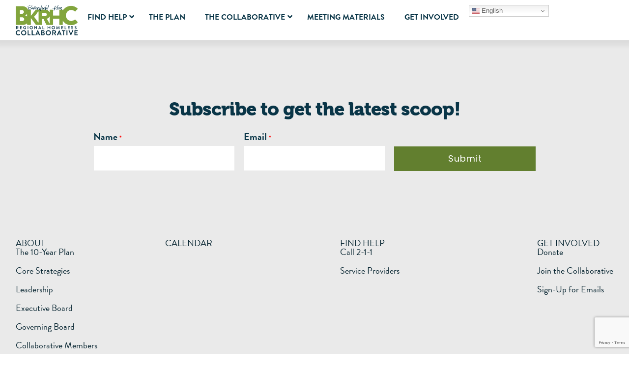

--- FILE ---
content_type: text/html; charset=UTF-8
request_url: https://bkrhc.org/documents/housing-committee-meeting-2-28-23/
body_size: 32078
content:
<!doctype html>
<html lang="en-US" prefix="og: https://ogp.me/ns#">
<head>
	<meta charset="UTF-8">
<script>
var gform;gform||(document.addEventListener("gform_main_scripts_loaded",function(){gform.scriptsLoaded=!0}),document.addEventListener("gform/theme/scripts_loaded",function(){gform.themeScriptsLoaded=!0}),window.addEventListener("DOMContentLoaded",function(){gform.domLoaded=!0}),gform={domLoaded:!1,scriptsLoaded:!1,themeScriptsLoaded:!1,isFormEditor:()=>"function"==typeof InitializeEditor,callIfLoaded:function(o){return!(!gform.domLoaded||!gform.scriptsLoaded||!gform.themeScriptsLoaded&&!gform.isFormEditor()||(gform.isFormEditor()&&console.warn("The use of gform.initializeOnLoaded() is deprecated in the form editor context and will be removed in Gravity Forms 3.1."),o(),0))},initializeOnLoaded:function(o){gform.callIfLoaded(o)||(document.addEventListener("gform_main_scripts_loaded",()=>{gform.scriptsLoaded=!0,gform.callIfLoaded(o)}),document.addEventListener("gform/theme/scripts_loaded",()=>{gform.themeScriptsLoaded=!0,gform.callIfLoaded(o)}),window.addEventListener("DOMContentLoaded",()=>{gform.domLoaded=!0,gform.callIfLoaded(o)}))},hooks:{action:{},filter:{}},addAction:function(o,r,e,t){gform.addHook("action",o,r,e,t)},addFilter:function(o,r,e,t){gform.addHook("filter",o,r,e,t)},doAction:function(o){gform.doHook("action",o,arguments)},applyFilters:function(o){return gform.doHook("filter",o,arguments)},removeAction:function(o,r){gform.removeHook("action",o,r)},removeFilter:function(o,r,e){gform.removeHook("filter",o,r,e)},addHook:function(o,r,e,t,n){null==gform.hooks[o][r]&&(gform.hooks[o][r]=[]);var d=gform.hooks[o][r];null==n&&(n=r+"_"+d.length),gform.hooks[o][r].push({tag:n,callable:e,priority:t=null==t?10:t})},doHook:function(r,o,e){var t;if(e=Array.prototype.slice.call(e,1),null!=gform.hooks[r][o]&&((o=gform.hooks[r][o]).sort(function(o,r){return o.priority-r.priority}),o.forEach(function(o){"function"!=typeof(t=o.callable)&&(t=window[t]),"action"==r?t.apply(null,e):e[0]=t.apply(null,e)})),"filter"==r)return e[0]},removeHook:function(o,r,t,n){var e;null!=gform.hooks[o][r]&&(e=(e=gform.hooks[o][r]).filter(function(o,r,e){return!!(null!=n&&n!=o.tag||null!=t&&t!=o.priority)}),gform.hooks[o][r]=e)}});
</script>

	<meta name="viewport" content="width=device-width, initial-scale=1">
	<link rel="profile" href="https://gmpg.org/xfn/11">
	
<!-- Search Engine Optimization by Rank Math PRO - https://rankmath.com/ -->
<title>Housing Committee Meeting 2-28-23 - Bakersfield-Kern Regional Homeless Collaborative</title>
<meta name="robots" content="follow, index, max-snippet:-1, max-video-preview:-1, max-image-preview:large"/>
<link rel="canonical" href="https://bkrhc.org/documents/housing-committee-meeting-2-28-23/" />
<meta property="og:locale" content="en_US" />
<meta property="og:type" content="article" />
<meta property="og:title" content="Housing Committee Meeting 2-28-23 - Bakersfield-Kern Regional Homeless Collaborative" />
<meta property="og:url" content="https://bkrhc.org/documents/housing-committee-meeting-2-28-23/" />
<meta property="og:site_name" content="Bakersfield-Kern Regional Homeless Collaborative" />
<meta property="og:image" content="https://bkrhc.org/wp-content/uploads/2024/05/OG-Graphic.jpg" />
<meta property="og:image:secure_url" content="https://bkrhc.org/wp-content/uploads/2024/05/OG-Graphic.jpg" />
<meta property="og:image:width" content="1200" />
<meta property="og:image:height" content="630" />
<meta property="og:image:alt" content="Housing Committee Meeting 2-28-23" />
<meta property="og:image:type" content="image/jpeg" />
<meta name="twitter:card" content="summary_large_image" />
<meta name="twitter:title" content="Housing Committee Meeting 2-28-23 - Bakersfield-Kern Regional Homeless Collaborative" />
<meta name="twitter:image" content="https://bkrhc.org/wp-content/uploads/2024/05/OG-Graphic.jpg" />
<!-- /Rank Math WordPress SEO plugin -->

<link rel='dns-prefetch' href='//js.stripe.com' />
<link rel='dns-prefetch' href='//fonts.googleapis.com' />
<link rel="alternate" type="application/rss+xml" title="Bakersfield-Kern Regional Homeless Collaborative &raquo; Feed" href="https://bkrhc.org/feed/" />
<link rel="alternate" type="application/rss+xml" title="Bakersfield-Kern Regional Homeless Collaborative &raquo; Comments Feed" href="https://bkrhc.org/comments/feed/" />
<link rel="alternate" title="oEmbed (JSON)" type="application/json+oembed" href="https://bkrhc.org/wp-json/oembed/1.0/embed?url=https%3A%2F%2Fbkrhc.org%2Fdocuments%2Fhousing-committee-meeting-2-28-23%2F" />
<link rel="alternate" title="oEmbed (XML)" type="text/xml+oembed" href="https://bkrhc.org/wp-json/oembed/1.0/embed?url=https%3A%2F%2Fbkrhc.org%2Fdocuments%2Fhousing-committee-meeting-2-28-23%2F&#038;format=xml" />
<link rel="stylesheet" type="text/css" href="https://use.typekit.net/tsp2hrm.css"><style id='wp-img-auto-sizes-contain-inline-css'>
img:is([sizes=auto i],[sizes^="auto," i]){contain-intrinsic-size:3000px 1500px}
/*# sourceURL=wp-img-auto-sizes-contain-inline-css */
</style>
<link rel='stylesheet' id='givewp-campaign-blocks-fonts-css' href='https://fonts.googleapis.com/css2?family=Inter%3Awght%40400%3B500%3B600%3B700&#038;display=swap&#038;ver=6.9' media='all' />
<link rel='stylesheet' id='mec-select2-style-css' href='https://bkrhc.org/wp-content/plugins/modern-events-calendar-lite/assets/packages/select2/select2.min.css?ver=6.4.2' media='all' />
<link rel='stylesheet' id='mec-font-icons-css' href='https://bkrhc.org/wp-content/plugins/modern-events-calendar-lite/assets/css/iconfonts.css?ver=6.9' media='all' />
<link rel='stylesheet' id='mec-frontend-style-css' href='https://bkrhc.org/wp-content/plugins/modern-events-calendar-lite/assets/css/frontend.min.css?ver=6.4.2' media='all' />
<link rel='stylesheet' id='mec-tooltip-style-css' href='https://bkrhc.org/wp-content/plugins/modern-events-calendar-lite/assets/packages/tooltip/tooltip.css?ver=6.9' media='all' />
<link rel='stylesheet' id='mec-tooltip-shadow-style-css' href='https://bkrhc.org/wp-content/plugins/modern-events-calendar-lite/assets/packages/tooltip/tooltipster-sideTip-shadow.min.css?ver=6.9' media='all' />
<link rel='stylesheet' id='featherlight-css' href='https://bkrhc.org/wp-content/plugins/modern-events-calendar-lite/assets/packages/featherlight/featherlight.css?ver=6.9' media='all' />
<link rel='stylesheet' id='mec-lity-style-css' href='https://bkrhc.org/wp-content/plugins/modern-events-calendar-lite/assets/packages/lity/lity.min.css?ver=6.9' media='all' />
<link rel='stylesheet' id='mec-general-calendar-style-css' href='https://bkrhc.org/wp-content/plugins/modern-events-calendar-lite/assets/css/mec-general-calendar.css?ver=6.9' media='all' />
<style id='wp-emoji-styles-inline-css'>

	img.wp-smiley, img.emoji {
		display: inline !important;
		border: none !important;
		box-shadow: none !important;
		height: 1em !important;
		width: 1em !important;
		margin: 0 0.07em !important;
		vertical-align: -0.1em !important;
		background: none !important;
		padding: 0 !important;
	}
/*# sourceURL=wp-emoji-styles-inline-css */
</style>
<link rel='stylesheet' id='wp-block-library-css' href='https://bkrhc.org/wp-includes/css/dist/block-library/style.min.css?ver=6.9' media='all' />
<style id='givewp-campaign-comments-block-style-inline-css'>
.givewp-campaign-comment-block-card{display:flex;gap:var(--givewp-spacing-3);padding:var(--givewp-spacing-4) 0}.givewp-campaign-comment-block-card__avatar{align-items:center;border-radius:50%;display:flex;height:40px;justify-content:center;width:40px}.givewp-campaign-comment-block-card__avatar img{align-items:center;border-radius:50%;display:flex;height:auto;justify-content:center;min-width:40px;width:100%}.givewp-campaign-comment-block-card__donor-name{color:var(--givewp-neutral-700);font-size:1rem;font-weight:600;line-height:1.5;margin:0;text-align:left}.givewp-campaign-comment-block-card__details{align-items:center;color:var(--givewp-neutral-400);display:flex;font-size:.875rem;font-weight:500;gap:var(--givewp-spacing-2);height:auto;line-height:1.43;margin:2px 0 var(--givewp-spacing-3) 0;text-align:left}.givewp-campaign-comment-block-card__comment{color:var(--givewp-neutral-700);font-size:1rem;line-height:1.5;margin:0;text-align:left}.givewp-campaign-comment-block-card__read-more{background:none;border:none;color:var(--givewp-blue-500);cursor:pointer;font-size:.875rem;line-height:1.43;outline:none;padding:0}
.givewp-campaign-comments-block-empty-state{align-items:center;background-color:var(--givewp-shades-white);border:1px solid var(--givewp-neutral-50);border-radius:.5rem;display:flex;flex-direction:column;justify-content:center;padding:var(--givewp-spacing-6)}.givewp-campaign-comments-block-empty-state__details{align-items:center;display:flex;flex-direction:column;gap:var(--givewp-spacing-1);justify-content:center;margin:.875rem 0}.givewp-campaign-comments-block-empty-state__title{color:var(--givewp-neutral-700);font-size:1rem;font-weight:500;margin:0}.givewp-campaign-comments-block-empty-state__description{color:var(--givewp-neutral-700);font-size:.875rem;line-height:1.43;margin:0}
.givewp-campaign-comment-block{background-color:var(--givewp-shades-white);display:flex;flex-direction:column;gap:var(--givewp-spacing-2);padding:var(--givewp-spacing-6) 0}.givewp-campaign-comment-block__title{color:var(--givewp-neutral-900);font-size:18px;font-weight:600;line-height:1.56;margin:0;text-align:left}.givewp-campaign-comment-block__cta{align-items:center;background-color:var(--givewp-neutral-50);border-radius:4px;color:var(--giewp-neutral-500);display:flex;font-size:14px;font-weight:600;gap:8px;height:36px;line-height:1.43;margin:0;padding:var(--givewp-spacing-2) var(--givewp-spacing-4);text-align:left}

/*# sourceURL=https://bkrhc.org/wp-content/plugins/give/build/campaignCommentsBlockApp.css */
</style>
<style id='givewp-campaign-cover-block-style-inline-css'>
.givewp-campaign-selector{border:1px solid #e5e7eb;border-radius:5px;box-shadow:0 2px 4px 0 rgba(0,0,0,.05);display:flex;flex-direction:column;gap:20px;padding:40px 24px}.givewp-campaign-selector__label{padding-bottom:16px}.givewp-campaign-selector__select input[type=text]:focus{border-color:transparent;box-shadow:0 0 0 1px transparent;outline:2px solid transparent}.givewp-campaign-selector__logo{align-self:center}.givewp-campaign-selector__open{background:#2271b1;border:none;border-radius:5px;color:#fff;cursor:pointer;padding:.5rem 1rem}.givewp-campaign-selector__submit{background-color:#27ae60;border:0;border-radius:5px;color:#fff;font-weight:700;outline:none;padding:1rem;text-align:center;transition:.2s;width:100%}.givewp-campaign-selector__submit:disabled{background-color:#f3f4f6;color:#9ca0af}.givewp-campaign-selector__submit:hover:not(:disabled){cursor:pointer;filter:brightness(1.2)}
.givewp-campaign-cover-block__button{align-items:center;border:1px solid #2271b1;border-radius:2px;color:#2271b1;display:flex;justify-content:center;margin-bottom:.5rem;min-height:32px;width:100%}.givewp-campaign-cover-block__image{border-radius:2px;display:flex;flex-grow:1;margin-bottom:.5rem;max-height:4.44rem;-o-object-fit:cover;object-fit:cover;width:100%}.givewp-campaign-cover-block__help-text{color:#4b5563;font-size:.75rem;font-stretch:normal;font-style:normal;font-weight:400;letter-spacing:normal;line-height:1.4;text-align:left}.givewp-campaign-cover-block__edit-campaign-link{align-items:center;display:inline-flex;font-size:.75rem;font-stretch:normal;font-style:normal;font-weight:400;gap:.125rem;line-height:1.4}.givewp-campaign-cover-block__edit-campaign-link svg{fill:currentColor;height:1.25rem;width:1.25rem}.givewp-campaign-cover-block-preview__image{align-items:center;display:flex;height:100%;justify-content:center;width:100%}

/*# sourceURL=https://bkrhc.org/wp-content/plugins/give/build/campaignCoverBlock.css */
</style>
<style id='givewp-campaign-donations-style-inline-css'>
.givewp-campaign-donations-block{padding:1.5rem 0}.givewp-campaign-donations-block *{font-family:Inter,sans-serif}.givewp-campaign-donations-block .givewp-campaign-donations-block__header{align-items:center;display:flex;justify-content:space-between;margin-bottom:.5rem}.givewp-campaign-donations-block .givewp-campaign-donations-block__title{color:var(--givewp-neutral-900);font-size:1.125rem;font-weight:600;line-height:1.56;margin:0}.givewp-campaign-donations-block .givewp-campaign-donations-block__donations{display:grid;gap:.5rem;margin:0;padding:0}.givewp-campaign-donations-block .givewp-campaign-donations-block__donation,.givewp-campaign-donations-block .givewp-campaign-donations-block__empty-state{background-color:var(--givewp-shades-white);border:1px solid var(--givewp-neutral-50);border-radius:.5rem;display:flex;padding:1rem}.givewp-campaign-donations-block .givewp-campaign-donations-block__donation{align-items:center;gap:.75rem}.givewp-campaign-donations-block .givewp-campaign-donations-block__donation-icon{align-items:center;display:flex}.givewp-campaign-donations-block .givewp-campaign-donations-block__donation-icon img{border-radius:100%;height:2.5rem;-o-object-fit:cover;object-fit:cover;width:2.5rem}.givewp-campaign-donations-block .givewp-campaign-donations-block__donation-info{display:flex;flex-direction:column;justify-content:center;row-gap:.25rem}.givewp-campaign-donations-block .givewp-campaign-donations-block__donation-description{color:var(--givewp-neutral-500);font-size:1rem;font-weight:500;line-height:1.5;margin:0}.givewp-campaign-donations-block .givewp-campaign-donations-block__donation-description strong{color:var(--givewp-neutral-700);font-weight:600}.givewp-campaign-donations-block .givewp-campaign-donations-block__donation-date{align-items:center;color:var(--givewp-neutral-400);display:flex;font-size:.875rem;font-weight:500;line-height:1.43}.givewp-campaign-donations-block .givewp-campaign-donations-block__donation-ribbon{align-items:center;border-radius:100%;color:#1f2937;display:flex;height:1.25rem;justify-content:center;margin-left:auto;width:1.25rem}.givewp-campaign-donations-block .givewp-campaign-donations-block__donation-ribbon[data-position="1"]{background-color:gold}.givewp-campaign-donations-block .givewp-campaign-donations-block__donation-ribbon[data-position="2"]{background-color:silver}.givewp-campaign-donations-block .givewp-campaign-donations-block__donation-ribbon[data-position="3"]{background-color:#cd7f32;color:#fffaf2}.givewp-campaign-donations-block .givewp-campaign-donations-block__donation-amount{color:var(--givewp-neutral-700);font-size:1.125rem;font-weight:600;line-height:1.56;margin-left:auto}.givewp-campaign-donations-block .givewp-campaign-donations-block__footer{display:flex;justify-content:center;margin-top:.5rem}.givewp-campaign-donations-block .givewp-campaign-donations-block__donate-button button.givewp-donation-form-modal__open,.givewp-campaign-donations-block .givewp-campaign-donations-block__empty-button button.givewp-donation-form-modal__open,.givewp-campaign-donations-block .givewp-campaign-donations-block__load-more-button{background:none!important;border:1px solid var(--givewp-primary-color);border-radius:.5rem;color:var(--givewp-primary-color)!important;font-size:.875rem;font-weight:600;line-height:1.43;padding:.25rem 1rem!important}.givewp-campaign-donations-block .givewp-campaign-donations-block__donate-button button.givewp-donation-form-modal__open:hover,.givewp-campaign-donations-block .givewp-campaign-donations-block__empty-button button.givewp-donation-form-modal__open:hover,.givewp-campaign-donations-block .givewp-campaign-donations-block__load-more-button:hover{background:var(--givewp-primary-color)!important;color:var(--givewp-shades-white)!important}.givewp-campaign-donations-block .givewp-campaign-donations-block__empty-state{align-items:center;flex-direction:column;padding:1.5rem}.givewp-campaign-donations-block .givewp-campaign-donations-block__empty-description,.givewp-campaign-donations-block .givewp-campaign-donations-block__empty-title{color:var(--givewp-neutral-700);margin:0}.givewp-campaign-donations-block .givewp-campaign-donations-block__empty-title{font-size:1rem;font-weight:500;line-height:1.5}.givewp-campaign-donations-block .givewp-campaign-donations-block__empty-description{font-size:.875rem;line-height:1.43;margin-top:.25rem}.givewp-campaign-donations-block .givewp-campaign-donations-block__empty-icon{color:var(--givewp-secondary-color);margin-bottom:.875rem;order:-1}.givewp-campaign-donations-block .givewp-campaign-donations-block__empty-button{margin-top:.875rem}.givewp-campaign-donations-block .givewp-campaign-donations-block__empty-button button.givewp-donation-form-modal__open{border-radius:.25rem;padding:.5rem 1rem!important}

/*# sourceURL=https://bkrhc.org/wp-content/plugins/give/build/campaignDonationsBlockApp.css */
</style>
<style id='givewp-campaign-donors-style-inline-css'>
.givewp-campaign-donors-block{padding:1.5rem 0}.givewp-campaign-donors-block *{font-family:Inter,sans-serif}.givewp-campaign-donors-block .givewp-campaign-donors-block__header{align-items:center;display:flex;justify-content:space-between;margin-bottom:.5rem}.givewp-campaign-donors-block .givewp-campaign-donors-block__title{color:var(--givewp-neutral-900);font-size:1.125rem;font-weight:600;line-height:1.56;margin:0}.givewp-campaign-donors-block .givewp-campaign-donors-block__donors{display:grid;gap:.5rem;margin:0;padding:0}.givewp-campaign-donors-block .givewp-campaign-donors-block__donor,.givewp-campaign-donors-block .givewp-campaign-donors-block__empty-state{background-color:var(--givewp-shades-white);border:1px solid var(--givewp-neutral-50);border-radius:.5rem;display:flex;padding:1rem}.givewp-campaign-donors-block .givewp-campaign-donors-block__donor{align-items:center;gap:.75rem}.givewp-campaign-donors-block .givewp-campaign-donors-block__donor-avatar{align-items:center;display:flex}.givewp-campaign-donors-block .givewp-campaign-donors-block__donor-avatar img{border-radius:100%;height:2.5rem;-o-object-fit:cover;object-fit:cover;width:2.5rem}.givewp-campaign-donors-block .givewp-campaign-donors-block__donor-info{align-items:center;display:flex;flex-wrap:wrap;row-gap:.25rem}.givewp-campaign-donors-block .givewp-campaign-donors-block__donor-name{color:var(--givewp-neutral-900);font-size:1rem;font-weight:600;line-height:1.5;margin:0}.givewp-campaign-donors-block .givewp-campaign-donors-block__donor-date{align-items:center;color:var(--givewp-neutral-400);display:flex;font-size:.875rem;font-weight:500;line-height:1.43}.givewp-campaign-donors-block .givewp-campaign-donors-block__donor-date:before{background:var(--givewp-neutral-100);border-radius:100%;content:"";display:block;height:.25rem;margin:0 .5rem;width:.25rem}.givewp-campaign-donors-block .givewp-campaign-donors-block__donor-ribbon{align-items:center;border-radius:100%;color:#1f2937;display:flex;height:1.25rem;justify-content:center;margin-left:.5rem;width:1.25rem}.givewp-campaign-donors-block .givewp-campaign-donors-block__donor-ribbon[data-position="1"]{background-color:gold}.givewp-campaign-donors-block .givewp-campaign-donors-block__donor-ribbon[data-position="2"]{background-color:silver}.givewp-campaign-donors-block .givewp-campaign-donors-block__donor-ribbon[data-position="3"]{background-color:#cd7f32;color:#fffaf2}.givewp-campaign-donors-block .givewp-campaign-donors-block__donor-company{color:var(--givewp-neutral-400);display:flex;flex:0 0 100%;font-size:.875rem;font-weight:500;line-height:1.43}.givewp-campaign-donors-block .givewp-campaign-donors-block__donor-amount{color:var(--givewp-neutral-700);font-size:1.125rem;font-weight:600;line-height:1.56;margin-left:auto}.givewp-campaign-donors-block .givewp-campaign-donors-block__footer{display:flex;justify-content:center;margin-top:.5rem}.givewp-campaign-donors-block .givewp-campaign-donors-block__donate-button button.givewp-donation-form-modal__open,.givewp-campaign-donors-block .givewp-campaign-donors-block__empty-button button.givewp-donation-form-modal__open,.givewp-campaign-donors-block .givewp-campaign-donors-block__load-more-button{background:none!important;border:1px solid var(--givewp-primary-color);border-radius:.5rem;color:var(--givewp-primary-color)!important;font-size:.875rem;font-weight:600;line-height:1.43;padding:.25rem 1rem!important}.givewp-campaign-donors-block .givewp-campaign-donors-block__donate-button button.givewp-donation-form-modal__open:hover,.givewp-campaign-donors-block .givewp-campaign-donors-block__empty-button button.givewp-donation-form-modal__open:hover,.givewp-campaign-donors-block .givewp-campaign-donors-block__load-more-button:hover{background:var(--givewp-primary-color)!important;color:var(--givewp-shades-white)!important}.givewp-campaign-donors-block .givewp-campaign-donors-block__empty-state{align-items:center;flex-direction:column;padding:1.5rem}.givewp-campaign-donors-block .givewp-campaign-donors-block__empty-description,.givewp-campaign-donors-block .givewp-campaign-donors-block__empty-title{color:var(--givewp-neutral-700);margin:0}.givewp-campaign-donors-block .givewp-campaign-donors-block__empty-title{font-size:1rem;font-weight:500;line-height:1.5}.givewp-campaign-donors-block .givewp-campaign-donors-block__empty-description{font-size:.875rem;line-height:1.43;margin-top:.25rem}.givewp-campaign-donors-block .givewp-campaign-donors-block__empty-icon{color:var(--givewp-secondary-color);margin-bottom:.875rem;order:-1}.givewp-campaign-donors-block .givewp-campaign-donors-block__empty-button{margin-top:.875rem}.givewp-campaign-donors-block .givewp-campaign-donors-block__empty-button button.givewp-donation-form-modal__open{border-radius:.25rem;padding:.5rem 1rem!important}

/*# sourceURL=https://bkrhc.org/wp-content/plugins/give/build/campaignDonorsBlockApp.css */
</style>
<style id='givewp-campaign-form-style-inline-css'>
.givewp-donation-form-modal{outline:none;overflow-y:scroll;padding:1rem;width:100%}.givewp-donation-form-modal[data-entering=true]{animation:modal-fade .3s,modal-zoom .6s}@keyframes modal-fade{0%{opacity:0}to{opacity:1}}@keyframes modal-zoom{0%{transform:scale(.8)}to{transform:scale(1)}}.givewp-donation-form-modal__overlay{align-items:center;background:rgba(0,0,0,.7);display:flex;flex-direction:column;height:var(--visual-viewport-height);justify-content:center;left:0;position:fixed;top:0;width:100vw;z-index:100}.givewp-donation-form-modal__overlay[data-loading=true]{display:none}.givewp-donation-form-modal__overlay[data-entering=true]{animation:modal-fade .3s}.givewp-donation-form-modal__overlay[data-exiting=true]{animation:modal-fade .15s ease-in reverse}.givewp-donation-form-modal__open__spinner{left:50%;line-height:1;position:absolute;top:50%;transform:translate(-50%,-50%);z-index:100}.givewp-donation-form-modal__open{position:relative}.givewp-donation-form-modal__close{background:#e7e8ed;border:1px solid transparent;border-radius:50%;cursor:pointer;display:flex;padding:.75rem;position:fixed;right:25px;top:25px;transition:.2s;width:-moz-fit-content;width:fit-content;z-index:999}.givewp-donation-form-modal__close svg{height:1rem;width:1rem}.givewp-donation-form-modal__close:active,.givewp-donation-form-modal__close:focus,.givewp-donation-form-modal__close:hover{background-color:#caccd7;border:1px solid #caccd7}.admin-bar .givewp-donation-form-modal{margin-top:32px}.admin-bar .givewp-donation-form-modal__close{top:57px}
.givewp-entity-selector{border:1px solid #e5e7eb;border-radius:5px;box-shadow:0 2px 4px 0 rgba(0,0,0,.05);display:flex;flex-direction:column;gap:20px;padding:40px 24px}.givewp-entity-selector__label{padding-bottom:16px}.givewp-entity-selector__select input[type=text]:focus{border-color:transparent;box-shadow:0 0 0 1px transparent;outline:2px solid transparent}.givewp-entity-selector__logo{align-self:center}.givewp-entity-selector__open{background:#2271b1;border:none;border-radius:5px;color:#fff;cursor:pointer;padding:.5rem 1rem}.givewp-entity-selector__submit{background-color:#27ae60;border:0;border-radius:5px;color:#fff;font-weight:700;outline:none;padding:1rem;text-align:center;transition:.2s;width:100%}.givewp-entity-selector__submit:disabled{background-color:#f3f4f6;color:#9ca0af}.givewp-entity-selector__submit:hover:not(:disabled){cursor:pointer;filter:brightness(1.2)}
.givewp-campaign-selector{border:1px solid #e5e7eb;border-radius:5px;box-shadow:0 2px 4px 0 rgba(0,0,0,.05);display:flex;flex-direction:column;gap:20px;padding:40px 24px}.givewp-campaign-selector__label{padding-bottom:16px}.givewp-campaign-selector__select input[type=text]:focus{border-color:transparent;box-shadow:0 0 0 1px transparent;outline:2px solid transparent}.givewp-campaign-selector__logo{align-self:center}.givewp-campaign-selector__open{background:#2271b1;border:none;border-radius:5px;color:#fff;cursor:pointer;padding:.5rem 1rem}.givewp-campaign-selector__submit{background-color:#27ae60;border:0;border-radius:5px;color:#fff;font-weight:700;outline:none;padding:1rem;text-align:center;transition:.2s;width:100%}.givewp-campaign-selector__submit:disabled{background-color:#f3f4f6;color:#9ca0af}.givewp-campaign-selector__submit:hover:not(:disabled){cursor:pointer;filter:brightness(1.2)}
.givewp-donation-form-link,.givewp-donation-form-modal__open{background:var(--givewp-primary-color,#2271b1);border:none;border-radius:5px;color:#fff;cursor:pointer;font-family:-apple-system,BlinkMacSystemFont,Segoe UI,Roboto,Oxygen-Sans,Ubuntu,Cantarell,Helvetica Neue,sans-serif;font-size:1rem;font-weight:500!important;line-height:1.5;padding:.75rem 1.25rem!important;text-decoration:none!important;transition:all .2s ease;width:100%}.givewp-donation-form-link:active,.givewp-donation-form-link:focus,.givewp-donation-form-link:focus-visible,.givewp-donation-form-link:hover,.givewp-donation-form-modal__open:active,.givewp-donation-form-modal__open:focus,.givewp-donation-form-modal__open:focus-visible,.givewp-donation-form-modal__open:hover{background-color:color-mix(in srgb,var(--givewp-primary-color,#2271b1),#000 20%)}.components-input-control__label{width:100%}.wp-block-givewp-campaign-form{position:relative}.wp-block-givewp-campaign-form form[id*=give-form] #give-gateway-radio-list>li input[type=radio]{display:inline-block}.wp-block-givewp-campaign-form iframe{pointer-events:none;width:100%!important}.give-change-donation-form-btn svg{margin-top:3px}.givewp-default-form-toggle{margin-top:var(--givewp-spacing-4)}

/*# sourceURL=https://bkrhc.org/wp-content/plugins/give/build/campaignFormBlock.css */
</style>
<style id='givewp-campaign-goal-style-inline-css'>
.givewp-campaign-goal{display:flex;flex-direction:column;gap:.5rem;padding-bottom:1rem}.givewp-campaign-goal__container{display:flex;flex-direction:row;justify-content:space-between}.givewp-campaign-goal__container-item{display:flex;flex-direction:column;gap:.2rem}.givewp-campaign-goal__container-item span{color:var(--givewp-neutral-500);font-size:12px;font-weight:600;letter-spacing:.48px;line-height:1.5;text-transform:uppercase}.givewp-campaign-goal__container-item strong{color:var(--givewp-neutral-900);font-size:20px;font-weight:600;line-height:1.6}.givewp-campaign-goal__progress-bar{display:flex}.givewp-campaign-goal__progress-bar-container{background-color:#f2f2f2;border-radius:14px;box-shadow:inset 0 1px 4px 0 rgba(0,0,0,.09);display:flex;flex-grow:1;height:8px}.givewp-campaign-goal__progress-bar-progress{background:var(--givewp-secondary-color,#2d802f);border-radius:14px;box-shadow:inset 0 1px 4px 0 rgba(0,0,0,.09);display:flex;height:8px}

/*# sourceURL=https://bkrhc.org/wp-content/plugins/give/build/campaignGoalBlockApp.css */
</style>
<style id='givewp-campaign-stats-block-style-inline-css'>
.givewp-campaign-stats-block span{color:var(--givewp-neutral-500);display:block;font-size:12px;font-weight:600;letter-spacing:.48px;line-height:1.5;margin-bottom:2px;text-align:left;text-transform:uppercase}.givewp-campaign-stats-block strong{color:var(--givewp-neutral-900);font-size:20px;font-weight:600;letter-spacing:normal;line-height:1.6}

/*# sourceURL=https://bkrhc.org/wp-content/plugins/give/build/campaignStatsBlockApp.css */
</style>
<style id='givewp-campaign-donate-button-style-inline-css'>
.givewp-donation-form-link,.givewp-donation-form-modal__open{background:var(--givewp-primary-color,#2271b1);border:none;border-radius:5px;color:#fff;cursor:pointer;font-family:-apple-system,BlinkMacSystemFont,Segoe UI,Roboto,Oxygen-Sans,Ubuntu,Cantarell,Helvetica Neue,sans-serif;font-size:1rem;font-weight:500!important;line-height:1.5;padding:.75rem 1.25rem!important;text-decoration:none!important;transition:all .2s ease;width:100%}.givewp-donation-form-link:active,.givewp-donation-form-link:focus,.givewp-donation-form-link:focus-visible,.givewp-donation-form-link:hover,.givewp-donation-form-modal__open:active,.givewp-donation-form-modal__open:focus,.givewp-donation-form-modal__open:focus-visible,.givewp-donation-form-modal__open:hover{background-color:color-mix(in srgb,var(--givewp-primary-color,#2271b1),#000 20%)}.give-change-donation-form-btn svg{margin-top:3px}.givewp-default-form-toggle{margin-top:var(--givewp-spacing-4)}

/*# sourceURL=https://bkrhc.org/wp-content/plugins/give/build/campaignDonateButtonBlockApp.css */
</style>
<style id='pdfemb-pdf-embedder-viewer-style-inline-css'>
.wp-block-pdfemb-pdf-embedder-viewer{max-width:none}

/*# sourceURL=https://bkrhc.org/wp-content/plugins/pdf-embedder/block/build/style-index.css */
</style>
<style id='global-styles-inline-css'>
:root{--wp--preset--aspect-ratio--square: 1;--wp--preset--aspect-ratio--4-3: 4/3;--wp--preset--aspect-ratio--3-4: 3/4;--wp--preset--aspect-ratio--3-2: 3/2;--wp--preset--aspect-ratio--2-3: 2/3;--wp--preset--aspect-ratio--16-9: 16/9;--wp--preset--aspect-ratio--9-16: 9/16;--wp--preset--color--black: #000000;--wp--preset--color--cyan-bluish-gray: #abb8c3;--wp--preset--color--white: #ffffff;--wp--preset--color--pale-pink: #f78da7;--wp--preset--color--vivid-red: #cf2e2e;--wp--preset--color--luminous-vivid-orange: #ff6900;--wp--preset--color--luminous-vivid-amber: #fcb900;--wp--preset--color--light-green-cyan: #7bdcb5;--wp--preset--color--vivid-green-cyan: #00d084;--wp--preset--color--pale-cyan-blue: #8ed1fc;--wp--preset--color--vivid-cyan-blue: #0693e3;--wp--preset--color--vivid-purple: #9b51e0;--wp--preset--gradient--vivid-cyan-blue-to-vivid-purple: linear-gradient(135deg,rgb(6,147,227) 0%,rgb(155,81,224) 100%);--wp--preset--gradient--light-green-cyan-to-vivid-green-cyan: linear-gradient(135deg,rgb(122,220,180) 0%,rgb(0,208,130) 100%);--wp--preset--gradient--luminous-vivid-amber-to-luminous-vivid-orange: linear-gradient(135deg,rgb(252,185,0) 0%,rgb(255,105,0) 100%);--wp--preset--gradient--luminous-vivid-orange-to-vivid-red: linear-gradient(135deg,rgb(255,105,0) 0%,rgb(207,46,46) 100%);--wp--preset--gradient--very-light-gray-to-cyan-bluish-gray: linear-gradient(135deg,rgb(238,238,238) 0%,rgb(169,184,195) 100%);--wp--preset--gradient--cool-to-warm-spectrum: linear-gradient(135deg,rgb(74,234,220) 0%,rgb(151,120,209) 20%,rgb(207,42,186) 40%,rgb(238,44,130) 60%,rgb(251,105,98) 80%,rgb(254,248,76) 100%);--wp--preset--gradient--blush-light-purple: linear-gradient(135deg,rgb(255,206,236) 0%,rgb(152,150,240) 100%);--wp--preset--gradient--blush-bordeaux: linear-gradient(135deg,rgb(254,205,165) 0%,rgb(254,45,45) 50%,rgb(107,0,62) 100%);--wp--preset--gradient--luminous-dusk: linear-gradient(135deg,rgb(255,203,112) 0%,rgb(199,81,192) 50%,rgb(65,88,208) 100%);--wp--preset--gradient--pale-ocean: linear-gradient(135deg,rgb(255,245,203) 0%,rgb(182,227,212) 50%,rgb(51,167,181) 100%);--wp--preset--gradient--electric-grass: linear-gradient(135deg,rgb(202,248,128) 0%,rgb(113,206,126) 100%);--wp--preset--gradient--midnight: linear-gradient(135deg,rgb(2,3,129) 0%,rgb(40,116,252) 100%);--wp--preset--font-size--small: 13px;--wp--preset--font-size--medium: 20px;--wp--preset--font-size--large: 36px;--wp--preset--font-size--x-large: 42px;--wp--preset--spacing--20: 0.44rem;--wp--preset--spacing--30: 0.67rem;--wp--preset--spacing--40: 1rem;--wp--preset--spacing--50: 1.5rem;--wp--preset--spacing--60: 2.25rem;--wp--preset--spacing--70: 3.38rem;--wp--preset--spacing--80: 5.06rem;--wp--preset--shadow--natural: 6px 6px 9px rgba(0, 0, 0, 0.2);--wp--preset--shadow--deep: 12px 12px 50px rgba(0, 0, 0, 0.4);--wp--preset--shadow--sharp: 6px 6px 0px rgba(0, 0, 0, 0.2);--wp--preset--shadow--outlined: 6px 6px 0px -3px rgb(255, 255, 255), 6px 6px rgb(0, 0, 0);--wp--preset--shadow--crisp: 6px 6px 0px rgb(0, 0, 0);}:root { --wp--style--global--content-size: 800px;--wp--style--global--wide-size: 1200px; }:where(body) { margin: 0; }.wp-site-blocks > .alignleft { float: left; margin-right: 2em; }.wp-site-blocks > .alignright { float: right; margin-left: 2em; }.wp-site-blocks > .aligncenter { justify-content: center; margin-left: auto; margin-right: auto; }:where(.wp-site-blocks) > * { margin-block-start: 24px; margin-block-end: 0; }:where(.wp-site-blocks) > :first-child { margin-block-start: 0; }:where(.wp-site-blocks) > :last-child { margin-block-end: 0; }:root { --wp--style--block-gap: 24px; }:root :where(.is-layout-flow) > :first-child{margin-block-start: 0;}:root :where(.is-layout-flow) > :last-child{margin-block-end: 0;}:root :where(.is-layout-flow) > *{margin-block-start: 24px;margin-block-end: 0;}:root :where(.is-layout-constrained) > :first-child{margin-block-start: 0;}:root :where(.is-layout-constrained) > :last-child{margin-block-end: 0;}:root :where(.is-layout-constrained) > *{margin-block-start: 24px;margin-block-end: 0;}:root :where(.is-layout-flex){gap: 24px;}:root :where(.is-layout-grid){gap: 24px;}.is-layout-flow > .alignleft{float: left;margin-inline-start: 0;margin-inline-end: 2em;}.is-layout-flow > .alignright{float: right;margin-inline-start: 2em;margin-inline-end: 0;}.is-layout-flow > .aligncenter{margin-left: auto !important;margin-right: auto !important;}.is-layout-constrained > .alignleft{float: left;margin-inline-start: 0;margin-inline-end: 2em;}.is-layout-constrained > .alignright{float: right;margin-inline-start: 2em;margin-inline-end: 0;}.is-layout-constrained > .aligncenter{margin-left: auto !important;margin-right: auto !important;}.is-layout-constrained > :where(:not(.alignleft):not(.alignright):not(.alignfull)){max-width: var(--wp--style--global--content-size);margin-left: auto !important;margin-right: auto !important;}.is-layout-constrained > .alignwide{max-width: var(--wp--style--global--wide-size);}body .is-layout-flex{display: flex;}.is-layout-flex{flex-wrap: wrap;align-items: center;}.is-layout-flex > :is(*, div){margin: 0;}body .is-layout-grid{display: grid;}.is-layout-grid > :is(*, div){margin: 0;}body{padding-top: 0px;padding-right: 0px;padding-bottom: 0px;padding-left: 0px;}a:where(:not(.wp-element-button)){text-decoration: underline;}:root :where(.wp-element-button, .wp-block-button__link){background-color: #32373c;border-width: 0;color: #fff;font-family: inherit;font-size: inherit;font-style: inherit;font-weight: inherit;letter-spacing: inherit;line-height: inherit;padding-top: calc(0.667em + 2px);padding-right: calc(1.333em + 2px);padding-bottom: calc(0.667em + 2px);padding-left: calc(1.333em + 2px);text-decoration: none;text-transform: inherit;}.has-black-color{color: var(--wp--preset--color--black) !important;}.has-cyan-bluish-gray-color{color: var(--wp--preset--color--cyan-bluish-gray) !important;}.has-white-color{color: var(--wp--preset--color--white) !important;}.has-pale-pink-color{color: var(--wp--preset--color--pale-pink) !important;}.has-vivid-red-color{color: var(--wp--preset--color--vivid-red) !important;}.has-luminous-vivid-orange-color{color: var(--wp--preset--color--luminous-vivid-orange) !important;}.has-luminous-vivid-amber-color{color: var(--wp--preset--color--luminous-vivid-amber) !important;}.has-light-green-cyan-color{color: var(--wp--preset--color--light-green-cyan) !important;}.has-vivid-green-cyan-color{color: var(--wp--preset--color--vivid-green-cyan) !important;}.has-pale-cyan-blue-color{color: var(--wp--preset--color--pale-cyan-blue) !important;}.has-vivid-cyan-blue-color{color: var(--wp--preset--color--vivid-cyan-blue) !important;}.has-vivid-purple-color{color: var(--wp--preset--color--vivid-purple) !important;}.has-black-background-color{background-color: var(--wp--preset--color--black) !important;}.has-cyan-bluish-gray-background-color{background-color: var(--wp--preset--color--cyan-bluish-gray) !important;}.has-white-background-color{background-color: var(--wp--preset--color--white) !important;}.has-pale-pink-background-color{background-color: var(--wp--preset--color--pale-pink) !important;}.has-vivid-red-background-color{background-color: var(--wp--preset--color--vivid-red) !important;}.has-luminous-vivid-orange-background-color{background-color: var(--wp--preset--color--luminous-vivid-orange) !important;}.has-luminous-vivid-amber-background-color{background-color: var(--wp--preset--color--luminous-vivid-amber) !important;}.has-light-green-cyan-background-color{background-color: var(--wp--preset--color--light-green-cyan) !important;}.has-vivid-green-cyan-background-color{background-color: var(--wp--preset--color--vivid-green-cyan) !important;}.has-pale-cyan-blue-background-color{background-color: var(--wp--preset--color--pale-cyan-blue) !important;}.has-vivid-cyan-blue-background-color{background-color: var(--wp--preset--color--vivid-cyan-blue) !important;}.has-vivid-purple-background-color{background-color: var(--wp--preset--color--vivid-purple) !important;}.has-black-border-color{border-color: var(--wp--preset--color--black) !important;}.has-cyan-bluish-gray-border-color{border-color: var(--wp--preset--color--cyan-bluish-gray) !important;}.has-white-border-color{border-color: var(--wp--preset--color--white) !important;}.has-pale-pink-border-color{border-color: var(--wp--preset--color--pale-pink) !important;}.has-vivid-red-border-color{border-color: var(--wp--preset--color--vivid-red) !important;}.has-luminous-vivid-orange-border-color{border-color: var(--wp--preset--color--luminous-vivid-orange) !important;}.has-luminous-vivid-amber-border-color{border-color: var(--wp--preset--color--luminous-vivid-amber) !important;}.has-light-green-cyan-border-color{border-color: var(--wp--preset--color--light-green-cyan) !important;}.has-vivid-green-cyan-border-color{border-color: var(--wp--preset--color--vivid-green-cyan) !important;}.has-pale-cyan-blue-border-color{border-color: var(--wp--preset--color--pale-cyan-blue) !important;}.has-vivid-cyan-blue-border-color{border-color: var(--wp--preset--color--vivid-cyan-blue) !important;}.has-vivid-purple-border-color{border-color: var(--wp--preset--color--vivid-purple) !important;}.has-vivid-cyan-blue-to-vivid-purple-gradient-background{background: var(--wp--preset--gradient--vivid-cyan-blue-to-vivid-purple) !important;}.has-light-green-cyan-to-vivid-green-cyan-gradient-background{background: var(--wp--preset--gradient--light-green-cyan-to-vivid-green-cyan) !important;}.has-luminous-vivid-amber-to-luminous-vivid-orange-gradient-background{background: var(--wp--preset--gradient--luminous-vivid-amber-to-luminous-vivid-orange) !important;}.has-luminous-vivid-orange-to-vivid-red-gradient-background{background: var(--wp--preset--gradient--luminous-vivid-orange-to-vivid-red) !important;}.has-very-light-gray-to-cyan-bluish-gray-gradient-background{background: var(--wp--preset--gradient--very-light-gray-to-cyan-bluish-gray) !important;}.has-cool-to-warm-spectrum-gradient-background{background: var(--wp--preset--gradient--cool-to-warm-spectrum) !important;}.has-blush-light-purple-gradient-background{background: var(--wp--preset--gradient--blush-light-purple) !important;}.has-blush-bordeaux-gradient-background{background: var(--wp--preset--gradient--blush-bordeaux) !important;}.has-luminous-dusk-gradient-background{background: var(--wp--preset--gradient--luminous-dusk) !important;}.has-pale-ocean-gradient-background{background: var(--wp--preset--gradient--pale-ocean) !important;}.has-electric-grass-gradient-background{background: var(--wp--preset--gradient--electric-grass) !important;}.has-midnight-gradient-background{background: var(--wp--preset--gradient--midnight) !important;}.has-small-font-size{font-size: var(--wp--preset--font-size--small) !important;}.has-medium-font-size{font-size: var(--wp--preset--font-size--medium) !important;}.has-large-font-size{font-size: var(--wp--preset--font-size--large) !important;}.has-x-large-font-size{font-size: var(--wp--preset--font-size--x-large) !important;}
:root :where(.wp-block-pullquote){font-size: 1.5em;line-height: 1.6;}
/*# sourceURL=global-styles-inline-css */
</style>
<link rel='stylesheet' id='contact-form-7-css' href='https://bkrhc.org/wp-content/plugins/contact-form-7/includes/css/styles.css?ver=6.1.4' media='all' />
<link rel='stylesheet' id='give-styles-css' href='https://bkrhc.org/wp-content/plugins/give/build/assets/dist/css/give.css?ver=4.13.2' media='all' />
<link rel='stylesheet' id='give-donation-summary-style-frontend-css' href='https://bkrhc.org/wp-content/plugins/give/build/assets/dist/css/give-donation-summary.css?ver=4.13.2' media='all' />
<link rel='stylesheet' id='givewp-design-system-foundation-css' href='https://bkrhc.org/wp-content/plugins/give/build/assets/dist/css/design-system/foundation.css?ver=1.2.0' media='all' />
<link rel='stylesheet' id='hello-elementor-css' href='https://bkrhc.org/wp-content/themes/hello-elementor/assets/css/reset.css?ver=3.4.5' media='all' />
<link rel='stylesheet' id='hello-elementor-theme-style-css' href='https://bkrhc.org/wp-content/themes/hello-elementor/assets/css/theme.css?ver=3.4.5' media='all' />
<link rel='stylesheet' id='hello-elementor-header-footer-css' href='https://bkrhc.org/wp-content/themes/hello-elementor/assets/css/header-footer.css?ver=3.4.5' media='all' />
<link rel='stylesheet' id='elementor-frontend-css' href='https://bkrhc.org/wp-content/plugins/elementor/assets/css/frontend.min.css?ver=3.33.4' media='all' />
<link rel='stylesheet' id='elementor-post-9003-css' href='https://bkrhc.org/wp-content/uploads/elementor/css/post-9003.css?ver=1765435302' media='all' />
<link rel='stylesheet' id='widget-image-css' href='https://bkrhc.org/wp-content/plugins/elementor/assets/css/widget-image.min.css?ver=3.33.4' media='all' />
<link rel='stylesheet' id='widget-pp-advanced-menu-css' href='https://bkrhc.org/wp-content/plugins/powerpack-elements/assets/css/min/widget-advanced-menu.min.css?ver=2.12.15' media='all' />
<link rel='stylesheet' id='e-sticky-css' href='https://bkrhc.org/wp-content/plugins/elementor-pro/assets/css/modules/sticky.min.css?ver=3.33.2' media='all' />
<link rel='stylesheet' id='widget-heading-css' href='https://bkrhc.org/wp-content/plugins/elementor/assets/css/widget-heading.min.css?ver=3.33.4' media='all' />
<link rel='stylesheet' id='widget-pp-gravity-forms-css' href='https://bkrhc.org/wp-content/plugins/powerpack-elements/assets/css/min/widget-gravity-forms.min.css?ver=2.12.15' media='all' />
<link rel='stylesheet' id='widget-social-icons-css' href='https://bkrhc.org/wp-content/plugins/elementor/assets/css/widget-social-icons.min.css?ver=3.33.4' media='all' />
<link rel='stylesheet' id='e-apple-webkit-css' href='https://bkrhc.org/wp-content/plugins/elementor/assets/css/conditionals/apple-webkit.min.css?ver=3.33.4' media='all' />
<link rel='stylesheet' id='e-animation-fadeIn-css' href='https://bkrhc.org/wp-content/plugins/elementor/assets/lib/animations/styles/fadeIn.min.css?ver=3.33.4' media='all' />
<link rel='stylesheet' id='e-popup-css' href='https://bkrhc.org/wp-content/plugins/elementor-pro/assets/css/conditionals/popup.min.css?ver=3.33.2' media='all' />
<link rel='stylesheet' id='elementor-icons-css' href='https://bkrhc.org/wp-content/plugins/elementor/assets/lib/eicons/css/elementor-icons.min.css?ver=5.44.0' media='all' />
<link rel='stylesheet' id='font-awesome-5-all-css' href='https://bkrhc.org/wp-content/plugins/elementor/assets/lib/font-awesome/css/all.min.css?ver=3.33.4' media='all' />
<link rel='stylesheet' id='font-awesome-4-shim-css' href='https://bkrhc.org/wp-content/plugins/elementor/assets/lib/font-awesome/css/v4-shims.min.css?ver=3.33.4' media='all' />
<link rel='stylesheet' id='pp-extensions-css' href='https://bkrhc.org/wp-content/plugins/powerpack-elements/assets/css/min/extensions.min.css?ver=2.12.15' media='all' />
<link rel='stylesheet' id='pp-tooltip-css' href='https://bkrhc.org/wp-content/plugins/powerpack-elements/assets/css/min/tooltip.min.css?ver=2.12.15' media='all' />
<link rel='stylesheet' id='elementor-post-9024-css' href='https://bkrhc.org/wp-content/uploads/elementor/css/post-9024.css?ver=1765435303' media='all' />
<link rel='stylesheet' id='elementor-post-9028-css' href='https://bkrhc.org/wp-content/uploads/elementor/css/post-9028.css?ver=1765435303' media='all' />
<link rel='stylesheet' id='elementor-post-9701-css' href='https://bkrhc.org/wp-content/uploads/elementor/css/post-9701.css?ver=1765435303' media='all' />
<link rel='stylesheet' id='hello-elementor-child-style-css' href='https://bkrhc.org/wp-content/themes/hello-theme-child-master/style.css?ver=2.0.0' media='all' />
<style id='posts-table-pro-head-inline-css'>
table.posts-data-table { visibility: hidden; }
/*# sourceURL=posts-table-pro-head-inline-css */
</style>
<link rel='stylesheet' id='ubermenu-css' href='https://bkrhc.org/wp-content/plugins/ubermenu/pro/assets/css/ubermenu.min.css?ver=3.6.1' media='all' />
<link rel='stylesheet' id='ubermenu-minimal-css' href='https://bkrhc.org/wp-content/plugins/ubermenu/assets/css/skins/minimal.css?ver=6.9' media='all' />
<link rel='stylesheet' id='ubermenu-font-awesome-all-css' href='https://bkrhc.org/wp-content/plugins/ubermenu/assets/fontawesome/css/all.min.css?ver=6.9' media='all' />
<link rel='stylesheet' id='elementor-gf-local-roboto-css' href='https://bkrhc.org/wp-content/uploads/elementor/google-fonts/css/roboto.css?ver=1744093912' media='all' />
<link rel='stylesheet' id='elementor-gf-local-robotoslab-css' href='https://bkrhc.org/wp-content/uploads/elementor/google-fonts/css/robotoslab.css?ver=1744093915' media='all' />
<link rel='stylesheet' id='elementor-gf-local-poppins-css' href='https://bkrhc.org/wp-content/uploads/elementor/google-fonts/css/poppins.css?ver=1744093916' media='all' />
<link rel='stylesheet' id='elementor-icons-shared-0-css' href='https://bkrhc.org/wp-content/plugins/elementor/assets/lib/font-awesome/css/fontawesome.min.css?ver=5.15.3' media='all' />
<link rel='stylesheet' id='elementor-icons-fa-solid-css' href='https://bkrhc.org/wp-content/plugins/elementor/assets/lib/font-awesome/css/solid.min.css?ver=5.15.3' media='all' />
<link rel='stylesheet' id='elementor-icons-fa-brands-css' href='https://bkrhc.org/wp-content/plugins/elementor/assets/lib/font-awesome/css/brands.min.css?ver=5.15.3' media='all' />
<script id="jquery-core-js-extra">
var pp = {"ajax_url":"https://bkrhc.org/wp-admin/admin-ajax.php"};
//# sourceURL=jquery-core-js-extra
</script>
<script src="https://bkrhc.org/wp-includes/js/jquery/jquery.min.js?ver=3.7.1" id="jquery-core-js"></script>
<script src="https://bkrhc.org/wp-includes/js/jquery/jquery-migrate.min.js?ver=3.4.1" id="jquery-migrate-js"></script>
<script src="https://bkrhc.org/wp-content/plugins/modern-events-calendar-lite/assets/js/mec-general-calendar.js?ver=6.4.2" id="mec-general-calendar-script-js"></script>
<script id="mec-frontend-script-js-extra">
var mecdata = {"day":"day","days":"days","hour":"hour","hours":"hours","minute":"minute","minutes":"minutes","second":"second","seconds":"seconds","elementor_edit_mode":"no","recapcha_key":"","ajax_url":"https://bkrhc.org/wp-admin/admin-ajax.php","fes_nonce":"f7126e751b","current_year":"2025","current_month":"12","datepicker_format":"mm/dd/yy&m/d/Y"};
//# sourceURL=mec-frontend-script-js-extra
</script>
<script src="https://bkrhc.org/wp-content/plugins/modern-events-calendar-lite/assets/js/frontend.js?ver=6.4.2" id="mec-frontend-script-js"></script>
<script src="https://bkrhc.org/wp-content/plugins/modern-events-calendar-lite/assets/js/events.js?ver=6.4.2" id="mec-events-script-js"></script>
<script id="breeze-prefetch-js-extra">
var breeze_prefetch = {"local_url":"https://bkrhc.org","ignore_remote_prefetch":"1","ignore_list":["/donation-confirmation/","/donor-dashboard/","/donation-failed/","wp-admin","wp-login.php"]};
//# sourceURL=breeze-prefetch-js-extra
</script>
<script src="https://bkrhc.org/wp-content/plugins/breeze/assets/js/js-front-end/breeze-prefetch-links.min.js?ver=2.2.21" id="breeze-prefetch-js"></script>
<script src="https://bkrhc.org/wp-includes/js/dist/hooks.min.js?ver=dd5603f07f9220ed27f1" id="wp-hooks-js"></script>
<script src="https://bkrhc.org/wp-includes/js/dist/i18n.min.js?ver=c26c3dc7bed366793375" id="wp-i18n-js"></script>
<script id="wp-i18n-js-after">
wp.i18n.setLocaleData( { 'text direction\u0004ltr': [ 'ltr' ] } );
//# sourceURL=wp-i18n-js-after
</script>
<script id="give-stripe-js-js-extra">
var give_stripe_vars = {"zero_based_currency":"","zero_based_currencies_list":["JPY","KRW","CLP","ISK","BIF","DJF","GNF","KHR","KPW","LAK","LKR","MGA","MZN","VUV"],"sitename":"Bakersfield-Kern Regional Homeless Collaborative","checkoutBtnTitle":"Donate","publishable_key":"pk_live_SMtnnvlq4TpJelMdklNha8iD","checkout_image":"","checkout_address":"on","checkout_processing_text":"Donation Processing...","give_version":"4.13.2","cc_fields_format":"multi","card_number_placeholder_text":"Card Number","card_cvc_placeholder_text":"CVC","donate_button_text":"Donate Now","element_font_styles":{"cssSrc":false},"element_base_styles":{"color":"#32325D","fontWeight":500,"fontSize":"16px","fontSmoothing":"antialiased","::placeholder":{"color":"#222222"},":-webkit-autofill":{"color":"#e39f48"}},"element_complete_styles":{},"element_empty_styles":{},"element_invalid_styles":{},"float_labels":"","base_country":"US","preferred_locale":"en"};
//# sourceURL=give-stripe-js-js-extra
</script>
<script src="https://js.stripe.com/v3/?ver=4.13.2" id="give-stripe-js-js"></script>
<script src="https://bkrhc.org/wp-content/plugins/give/build/assets/dist/js/give-stripe.js?ver=4.13.2" id="give-stripe-onpage-js-js"></script>
<script id="give-js-extra">
var give_global_vars = {"ajaxurl":"https://bkrhc.org/wp-admin/admin-ajax.php","checkout_nonce":"4ec4aa84d2","currency":"USD","currency_sign":"$","currency_pos":"before","thousands_separator":",","decimal_separator":".","no_gateway":"Please select a payment method.","bad_minimum":"The minimum custom donation amount for this form is","bad_maximum":"The maximum custom donation amount for this form is","general_loading":"Loading...","purchase_loading":"Please Wait...","textForOverlayScreen":"\u003Ch3\u003EProcessing...\u003C/h3\u003E\u003Cp\u003EThis will only take a second!\u003C/p\u003E","number_decimals":"2","is_test_mode":"","give_version":"4.13.2","magnific_options":{"main_class":"give-modal","close_on_bg_click":false},"form_translation":{"payment-mode":"Please select payment mode.","give_first":"Please enter your first name.","give_last":"Please enter your last name.","give_email":"Please enter a valid email address.","give_user_login":"Invalid email address or username.","give_user_pass":"Enter a password.","give_user_pass_confirm":"Enter the password confirmation.","give_agree_to_terms":"You must agree to the terms and conditions."},"confirm_email_sent_message":"Please check your email and click on the link to access your complete donation history.","ajax_vars":{"ajaxurl":"https://bkrhc.org/wp-admin/admin-ajax.php","ajaxNonce":"60febea7de","loading":"Loading","select_option":"Please select an option","default_gateway":"stripe","permalinks":"1","number_decimals":2},"cookie_hash":"8b484dd0896d54645bc9f72a78de465a","session_nonce_cookie_name":"wp-give_session_reset_nonce_8b484dd0896d54645bc9f72a78de465a","session_cookie_name":"wp-give_session_8b484dd0896d54645bc9f72a78de465a","delete_session_nonce_cookie":"0"};
var giveApiSettings = {"root":"https://bkrhc.org/wp-json/give-api/v2/","rest_base":"give-api/v2"};
//# sourceURL=give-js-extra
</script>
<script src="https://bkrhc.org/wp-content/plugins/give/build/assets/dist/js/give.js?ver=8540f4f50a2032d9c5b5" id="give-js"></script>
<script src="https://bkrhc.org/wp-content/plugins/elementor/assets/lib/font-awesome/js/v4-shims.min.js?ver=3.33.4" id="font-awesome-4-shim-js"></script>
<link rel="https://api.w.org/" href="https://bkrhc.org/wp-json/" /><link rel="EditURI" type="application/rsd+xml" title="RSD" href="https://bkrhc.org/xmlrpc.php?rsd" />
<meta name="generator" content="WordPress 6.9" />
<link rel='shortlink' href='https://bkrhc.org/?p=7125' />
<style id="ubermenu-custom-generated-css">
/** Font Awesome 4 Compatibility **/
.fa{font-style:normal;font-variant:normal;font-weight:normal;font-family:FontAwesome;}

/** UberMenu Custom Menu Styles (Customizer) **/
/* main */
 .ubermenu-main .ubermenu-item-level-0 > .ubermenu-target { font-size:16px; text-transform:uppercase; color:#ffffff; }
 .ubermenu-main .ubermenu-item-level-0 > .ubermenu-target, .ubermenu-main .ubermenu-item-level-0 > .ubermenu-target.ubermenu-item-notext > .ubermenu-icon { line-height:1.3em; }
 .ubermenu-main .ubermenu-nav .ubermenu-item.ubermenu-item-level-0 > .ubermenu-target { font-weight:500; }
 .ubermenu.ubermenu-main .ubermenu-item-level-0:hover > .ubermenu-target, .ubermenu-main .ubermenu-item-level-0.ubermenu-active > .ubermenu-target { color:#ffffff; }
 .ubermenu-main .ubermenu-item-level-0.ubermenu-current-menu-item > .ubermenu-target, .ubermenu-main .ubermenu-item-level-0.ubermenu-current-menu-parent > .ubermenu-target, .ubermenu-main .ubermenu-item-level-0.ubermenu-current-menu-ancestor > .ubermenu-target { color:#ffffff; }
 .ubermenu-main .ubermenu-submenu .ubermenu-item-header > .ubermenu-target, .ubermenu-main .ubermenu-tab > .ubermenu-target { text-transform:none; }
 .ubermenu-main .ubermenu-nav .ubermenu-submenu .ubermenu-item-header > .ubermenu-target { font-weight:normal; }
 .ubermenu-main .ubermenu-submenu .ubermenu-item-header.ubermenu-has-submenu-stack > .ubermenu-target { border:none; }
 .ubermenu-main .ubermenu-submenu-type-stack { padding-top:0; }
 .ubermenu-responsive-toggle-main, .ubermenu-main, .ubermenu-main .ubermenu-target, .ubermenu-main .ubermenu-nav .ubermenu-item-level-0 .ubermenu-target { font-family:'brandon-grotesque', sans-serif;; }


/** UberMenu Custom Menu Item Styles (Menu Item Settings) **/
/* 3709 */   .ubermenu .ubermenu-item.ubermenu-item-3709 { background:#eaeaea; }
/* 3710 */   .ubermenu .ubermenu-item.ubermenu-item-3710 { background:#ffffff; }
/* 3711 */   .ubermenu .ubermenu-item.ubermenu-item-3711 { background:#eaeaea; }
/* 3712 */   .ubermenu .ubermenu-item.ubermenu-item-3712 { background:#ffffff; }
/* 3671 */   .ubermenu .ubermenu-submenu.ubermenu-submenu-id-3671 { background-color:#ffffff; }
             .ubermenu .ubermenu-submenu.ubermenu-submenu-id-3671 .ubermenu-target, .ubermenu .ubermenu-submenu.ubermenu-submenu-id-3671 .ubermenu-target > .ubermenu-target-description { color:#000000; }

/* Status: Loaded from Transient */

</style><meta name="generator" content="Give v4.13.2" />
<meta name="generator" content="Elementor 3.33.4; features: additional_custom_breakpoints; settings: css_print_method-external, google_font-enabled, font_display-swap">
<script id="google_gtagjs" src="https://www.googletagmanager.com/gtag/js?id=G-XRYG8NDS97" async></script>
<script id="google_gtagjs-inline">
window.dataLayer = window.dataLayer || [];function gtag(){dataLayer.push(arguments);}gtag('js', new Date());gtag('config', 'G-XRYG8NDS97', {} );
</script>
<link rel="icon" href="https://bkrhc.org/wp-content/uploads/2024/05/cropped-cropped-favicon-1-32x32.png" sizes="32x32" />
<link rel="icon" href="https://bkrhc.org/wp-content/uploads/2024/05/cropped-cropped-favicon-1-192x192.png" sizes="192x192" />
<link rel="apple-touch-icon" href="https://bkrhc.org/wp-content/uploads/2024/05/cropped-cropped-favicon-1-180x180.png" />
<meta name="msapplication-TileImage" content="https://bkrhc.org/wp-content/uploads/2024/05/cropped-cropped-favicon-1-270x270.png" />
		<style id="wp-custom-css">
			.download-btn {
	    visibility: visible;
    background: #627f2f;
    padding: 8px 60px;
    color: #fff;
    font-weight: 600;
    display: block;
    text-align: center;
}

th.col-document.sorting {
    max-width: 180px;
}

.download-btn:hover {
    background-color: #093547;
    color: #fff;
}


/*--Membership Payment-Give forms--*/

#give-form-3545-content {
	margin-top: 100px;
}


@media (max-width: 1024px) {
	#give-form-3545-content .summary  {
		width: 90%;
		margin: 0 auto;
	}
}		</style>
		<style type="text/css">.mec-event-grid-minimal .mec-modal-booking-button:hover, .mec-events-timeline-wrap .mec-organizer-item a, .mec-events-timeline-wrap .mec-organizer-item:after, .mec-events-timeline-wrap .mec-shortcode-organizers i, .mec-timeline-event .mec-modal-booking-button, .mec-wrap .mec-map-lightbox-wp.mec-event-list-classic .mec-event-date, .mec-timetable-t2-col .mec-modal-booking-button:hover, .mec-event-container-classic .mec-modal-booking-button:hover, .mec-calendar-events-side .mec-modal-booking-button:hover, .mec-event-grid-yearly  .mec-modal-booking-button, .mec-events-agenda .mec-modal-booking-button, .mec-event-grid-simple .mec-modal-booking-button, .mec-event-list-minimal  .mec-modal-booking-button:hover, .mec-timeline-month-divider,  .mec-wrap.colorskin-custom .mec-totalcal-box .mec-totalcal-view span:hover,.mec-wrap.colorskin-custom .mec-calendar.mec-event-calendar-classic .mec-selected-day,.mec-wrap.colorskin-custom .mec-color, .mec-wrap.colorskin-custom .mec-event-sharing-wrap .mec-event-sharing > li:hover a, .mec-wrap.colorskin-custom .mec-color-hover:hover, .mec-wrap.colorskin-custom .mec-color-before *:before ,.mec-wrap.colorskin-custom .mec-widget .mec-event-grid-classic.owl-carousel .owl-nav i,.mec-wrap.colorskin-custom .mec-event-list-classic a.magicmore:hover,.mec-wrap.colorskin-custom .mec-event-grid-simple:hover .mec-event-title,.mec-wrap.colorskin-custom .mec-single-event .mec-event-meta dd.mec-events-event-categories:before,.mec-wrap.colorskin-custom .mec-single-event-date:before,.mec-wrap.colorskin-custom .mec-single-event-time:before,.mec-wrap.colorskin-custom .mec-events-meta-group.mec-events-meta-group-venue:before,.mec-wrap.colorskin-custom .mec-calendar .mec-calendar-side .mec-previous-month i,.mec-wrap.colorskin-custom .mec-calendar .mec-calendar-side .mec-next-month:hover,.mec-wrap.colorskin-custom .mec-calendar .mec-calendar-side .mec-previous-month:hover,.mec-wrap.colorskin-custom .mec-calendar .mec-calendar-side .mec-next-month:hover,.mec-wrap.colorskin-custom .mec-calendar.mec-event-calendar-classic dt.mec-selected-day:hover,.mec-wrap.colorskin-custom .mec-infowindow-wp h5 a:hover, .colorskin-custom .mec-events-meta-group-countdown .mec-end-counts h3,.mec-calendar .mec-calendar-side .mec-next-month i,.mec-wrap .mec-totalcal-box i,.mec-calendar .mec-event-article .mec-event-title a:hover,.mec-attendees-list-details .mec-attendee-profile-link a:hover,.mec-wrap.colorskin-custom .mec-next-event-details li i, .mec-next-event-details i:before, .mec-marker-infowindow-wp .mec-marker-infowindow-count, .mec-next-event-details a,.mec-wrap.colorskin-custom .mec-events-masonry-cats a.mec-masonry-cat-selected,.lity .mec-color,.lity .mec-color-before :before,.lity .mec-color-hover:hover,.lity .mec-wrap .mec-color,.lity .mec-wrap .mec-color-before :before,.lity .mec-wrap .mec-color-hover:hover,.leaflet-popup-content .mec-color,.leaflet-popup-content .mec-color-before :before,.leaflet-popup-content .mec-color-hover:hover,.leaflet-popup-content .mec-wrap .mec-color,.leaflet-popup-content .mec-wrap .mec-color-before :before,.leaflet-popup-content .mec-wrap .mec-color-hover:hover, .mec-calendar.mec-calendar-daily .mec-calendar-d-table .mec-daily-view-day.mec-daily-view-day-active.mec-color, .mec-map-boxshow div .mec-map-view-event-detail.mec-event-detail i,.mec-map-boxshow div .mec-map-view-event-detail.mec-event-detail:hover,.mec-map-boxshow .mec-color,.mec-map-boxshow .mec-color-before :before,.mec-map-boxshow .mec-color-hover:hover,.mec-map-boxshow .mec-wrap .mec-color,.mec-map-boxshow .mec-wrap .mec-color-before :before,.mec-map-boxshow .mec-wrap .mec-color-hover:hover, .mec-choosen-time-message, .mec-booking-calendar-month-navigation .mec-next-month:hover, .mec-booking-calendar-month-navigation .mec-previous-month:hover, .mec-yearly-view-wrap .mec-agenda-event-title a:hover, .mec-yearly-view-wrap .mec-yearly-title-sec .mec-next-year i, .mec-yearly-view-wrap .mec-yearly-title-sec .mec-previous-year i, .mec-yearly-view-wrap .mec-yearly-title-sec .mec-next-year:hover, .mec-yearly-view-wrap .mec-yearly-title-sec .mec-previous-year:hover, .mec-av-spot .mec-av-spot-head .mec-av-spot-box span, .mec-wrap.colorskin-custom .mec-calendar .mec-calendar-side .mec-previous-month:hover .mec-load-month-link, .mec-wrap.colorskin-custom .mec-calendar .mec-calendar-side .mec-next-month:hover .mec-load-month-link, .mec-yearly-view-wrap .mec-yearly-title-sec .mec-previous-year:hover .mec-load-month-link, .mec-yearly-view-wrap .mec-yearly-title-sec .mec-next-year:hover .mec-load-month-link, .mec-skin-list-events-container .mec-data-fields-tooltip .mec-data-fields-tooltip-box ul .mec-event-data-field-item a, .mec-booking-shortcode .mec-event-ticket-name, .mec-booking-shortcode .mec-event-ticket-price, .mec-booking-shortcode .mec-ticket-variation-name, .mec-booking-shortcode .mec-ticket-variation-price, .mec-booking-shortcode label, .mec-booking-shortcode .nice-select, .mec-booking-shortcode input, .mec-booking-shortcode span.mec-book-price-detail-description, .mec-booking-shortcode .mec-ticket-name, .mec-booking-shortcode label.wn-checkbox-label, .mec-wrap.mec-cart table tr td a {color: #80a43f}.mec-skin-carousel-container .mec-event-footer-carousel-type3 .mec-modal-booking-button:hover, .mec-wrap.colorskin-custom .mec-event-sharing .mec-event-share:hover .event-sharing-icon,.mec-wrap.colorskin-custom .mec-event-grid-clean .mec-event-date,.mec-wrap.colorskin-custom .mec-event-list-modern .mec-event-sharing > li:hover a i,.mec-wrap.colorskin-custom .mec-event-list-modern .mec-event-sharing .mec-event-share:hover .mec-event-sharing-icon,.mec-wrap.colorskin-custom .mec-event-list-modern .mec-event-sharing li:hover a i,.mec-wrap.colorskin-custom .mec-calendar:not(.mec-event-calendar-classic) .mec-selected-day,.mec-wrap.colorskin-custom .mec-calendar .mec-selected-day:hover,.mec-wrap.colorskin-custom .mec-calendar .mec-calendar-row  dt.mec-has-event:hover,.mec-wrap.colorskin-custom .mec-calendar .mec-has-event:after, .mec-wrap.colorskin-custom .mec-bg-color, .mec-wrap.colorskin-custom .mec-bg-color-hover:hover, .colorskin-custom .mec-event-sharing-wrap:hover > li, .mec-wrap.colorskin-custom .mec-totalcal-box .mec-totalcal-view span.mec-totalcalview-selected,.mec-wrap .flip-clock-wrapper ul li a div div.inn,.mec-wrap .mec-totalcal-box .mec-totalcal-view span.mec-totalcalview-selected,.event-carousel-type1-head .mec-event-date-carousel,.mec-event-countdown-style3 .mec-event-date,#wrap .mec-wrap article.mec-event-countdown-style1,.mec-event-countdown-style1 .mec-event-countdown-part3 a.mec-event-button,.mec-wrap .mec-event-countdown-style2,.mec-map-get-direction-btn-cnt input[type="submit"],.mec-booking button,span.mec-marker-wrap,.mec-wrap.colorskin-custom .mec-timeline-events-container .mec-timeline-event-date:before, .mec-has-event-for-booking.mec-active .mec-calendar-novel-selected-day, .mec-booking-tooltip.multiple-time .mec-booking-calendar-date.mec-active, .mec-booking-tooltip.multiple-time .mec-booking-calendar-date:hover, .mec-ongoing-normal-label, .mec-calendar .mec-has-event:after, .mec-event-list-modern .mec-event-sharing li:hover .telegram{background-color: #80a43f;}.mec-booking-tooltip.multiple-time .mec-booking-calendar-date:hover, .mec-calendar-day.mec-active .mec-booking-tooltip.multiple-time .mec-booking-calendar-date.mec-active{ background-color: #80a43f;}.mec-skin-carousel-container .mec-event-footer-carousel-type3 .mec-modal-booking-button:hover, .mec-timeline-month-divider, .mec-wrap.colorskin-custom .mec-single-event .mec-speakers-details ul li .mec-speaker-avatar a:hover img,.mec-wrap.colorskin-custom .mec-event-list-modern .mec-event-sharing > li:hover a i,.mec-wrap.colorskin-custom .mec-event-list-modern .mec-event-sharing .mec-event-share:hover .mec-event-sharing-icon,.mec-wrap.colorskin-custom .mec-event-list-standard .mec-month-divider span:before,.mec-wrap.colorskin-custom .mec-single-event .mec-social-single:before,.mec-wrap.colorskin-custom .mec-single-event .mec-frontbox-title:before,.mec-wrap.colorskin-custom .mec-calendar .mec-calendar-events-side .mec-table-side-day, .mec-wrap.colorskin-custom .mec-border-color, .mec-wrap.colorskin-custom .mec-border-color-hover:hover, .colorskin-custom .mec-single-event .mec-frontbox-title:before, .colorskin-custom .mec-single-event .mec-wrap-checkout h4:before, .colorskin-custom .mec-single-event .mec-events-meta-group-booking form > h4:before, .mec-wrap.colorskin-custom .mec-totalcal-box .mec-totalcal-view span.mec-totalcalview-selected,.mec-wrap .mec-totalcal-box .mec-totalcal-view span.mec-totalcalview-selected,.event-carousel-type1-head .mec-event-date-carousel:after,.mec-wrap.colorskin-custom .mec-events-masonry-cats a.mec-masonry-cat-selected, .mec-marker-infowindow-wp .mec-marker-infowindow-count, .mec-wrap.colorskin-custom .mec-events-masonry-cats a:hover, .mec-has-event-for-booking .mec-calendar-novel-selected-day, .mec-booking-tooltip.multiple-time .mec-booking-calendar-date.mec-active, .mec-booking-tooltip.multiple-time .mec-booking-calendar-date:hover, .mec-virtual-event-history h3:before, .mec-booking-tooltip.multiple-time .mec-booking-calendar-date:hover, .mec-calendar-day.mec-active .mec-booking-tooltip.multiple-time .mec-booking-calendar-date.mec-active, .mec-rsvp-form-box form > h4:before, .mec-wrap .mec-box-title::before, .mec-box-title::before  {border-color: #80a43f;}.mec-wrap.colorskin-custom .mec-event-countdown-style3 .mec-event-date:after,.mec-wrap.colorskin-custom .mec-month-divider span:before, .mec-calendar.mec-event-container-simple dl dt.mec-selected-day, .mec-calendar.mec-event-container-simple dl dt.mec-selected-day:hover{border-bottom-color:#80a43f;}.mec-wrap.colorskin-custom  article.mec-event-countdown-style1 .mec-event-countdown-part2:after{border-color: transparent transparent transparent #80a43f;}.mec-wrap.colorskin-custom .mec-box-shadow-color { box-shadow: 0 4px 22px -7px #80a43f;}.mec-events-timeline-wrap .mec-shortcode-organizers, .mec-timeline-event .mec-modal-booking-button, .mec-events-timeline-wrap:before, .mec-wrap.colorskin-custom .mec-timeline-event-local-time, .mec-wrap.colorskin-custom .mec-timeline-event-time ,.mec-wrap.colorskin-custom .mec-timeline-event-location,.mec-choosen-time-message { background: rgba(128,164,63,.11);}.mec-wrap.colorskin-custom .mec-timeline-events-container .mec-timeline-event-date:after{ background: rgba(128,164,63,.3);}.mec-booking-shortcode button { box-shadow: 0 2px 2px rgba(128 164 63 / 27%);}.mec-booking-shortcode button.mec-book-form-back-button{ background-color: rgba(128 164 63 / 40%);}.mec-events-meta-group-booking-shortcode{ background: rgba(128,164,63,.14);}.mec-booking-shortcode label.wn-checkbox-label, .mec-booking-shortcode .nice-select,.mec-booking-shortcode input, .mec-booking-shortcode .mec-book-form-gateway-label input[type=radio]:before, .mec-booking-shortcode input[type=radio]:checked:before, .mec-booking-shortcode ul.mec-book-price-details li, .mec-booking-shortcode ul.mec-book-price-details{ border-color: rgba(128 164 63 / 27%) !important;}.mec-booking-shortcode input::-webkit-input-placeholder,.mec-booking-shortcode textarea::-webkit-input-placeholder{color: #80a43f}.mec-booking-shortcode input::-moz-placeholder,.mec-booking-shortcode textarea::-moz-placeholder{color: #80a43f}.mec-booking-shortcode input:-ms-input-placeholder,.mec-booking-shortcode textarea:-ms-input-placeholder {color: #80a43f}.mec-booking-shortcode input:-moz-placeholder,.mec-booking-shortcode textarea:-moz-placeholder {color: #80a43f}.mec-booking-shortcode label.wn-checkbox-label:after, .mec-booking-shortcode label.wn-checkbox-label:before, .mec-booking-shortcode input[type=radio]:checked:after{background-color: #80a43f}</style></head>
<body class="wp-singular documents-template-default single single-documents postid-7125 wp-custom-logo wp-embed-responsive wp-theme-hello-elementor wp-child-theme-hello-theme-child-master hello-elementor-default elementor-default elementor-kit-9003">


<a class="skip-link screen-reader-text" href="#content">Skip to content</a>

		<header data-elementor-type="header" data-elementor-id="9024" class="elementor elementor-9024 elementor-location-header" data-elementor-post-type="elementor_library">
			<div class="elementor-element elementor-element-450ded55 navbar e-flex e-con-boxed elementor-repeater-item-default_padding sk-none elementor-repeater-item-none elementor-repeater-item-none_hover e-con e-parent" data-id="450ded55" data-element_type="container" data-settings="{&quot;background_background&quot;:&quot;classic&quot;,&quot;sticky&quot;:&quot;top&quot;,&quot;sticky_effects_offset&quot;:90,&quot;ang_container_spacing_size&quot;:&quot;default_padding&quot;,&quot;sticky_on&quot;:[&quot;desktop&quot;,&quot;tablet&quot;,&quot;mobile&quot;],&quot;sticky_offset&quot;:0,&quot;sticky_anchor_link_offset&quot;:0}">
					<div class="e-con-inner">
		<div class="elementor-element elementor-element-7749afa5 e-con-full e-flex elementor-repeater-item-default_padding elementor-repeater-item-none elementor-repeater-item-none_hover e-con e-child" data-id="7749afa5" data-element_type="container" data-settings="{&quot;ang_container_spacing_size&quot;:&quot;default_padding&quot;}">
				<div class="elementor-element elementor-element-2fa88053 dark-nav-logo elementor-repeater-item-none elementor-repeater-item-none_hover elementor-widget elementor-widget-theme-site-logo elementor-widget-image" data-id="2fa88053" data-element_type="widget" data-widget_type="theme-site-logo.default">
				<div class="elementor-widget-container">
											<a href="https://bkrhc.org">
			<img width="443" height="219" src="https://bkrhc.org/wp-content/uploads/2020/08/BKRHC-Logo.png" class="attachment-full size-full wp-image-2962" alt="Logo for Bakersfield-Keren Regional Homeless Collaborative" srcset="https://bkrhc.org/wp-content/uploads/2020/08/BKRHC-Logo.png 443w, https://bkrhc.org/wp-content/uploads/2020/08/BKRHC-Logo-350x173.png 350w, https://bkrhc.org/wp-content/uploads/2020/08/BKRHC-Logo-300x148.png 300w" sizes="(max-width: 443px) 100vw, 443px" />				</a>
											</div>
				</div>
		<div class="elementor-element elementor-element-7bf4d2a3 e-con-full e-flex elementor-repeater-item-default_padding elementor-repeater-item-none elementor-repeater-item-none_hover e-con e-child" data-id="7bf4d2a3" data-element_type="container" data-settings="{&quot;ang_container_spacing_size&quot;:&quot;default_padding&quot;}">
				<div class="elementor-element elementor-element-4dc36a4f elementor-hidden-tablet elementor-hidden-mobile elementor-repeater-item-none elementor-repeater-item-none_hover elementor-widget elementor-widget-ubermenu" data-id="4dc36a4f" data-element_type="widget" data-widget_type="ubermenu.default">
				<div class="elementor-widget-container">
					
<!-- UberMenu [Configuration:main] [Theme Loc:] [Integration:api] -->
<a class="ubermenu-responsive-toggle ubermenu-responsive-toggle-main ubermenu-skin-minimal ubermenu-loc- ubermenu-responsive-toggle-content-align-right ubermenu-responsive-toggle-align-full " tabindex="0" data-ubermenu-target="ubermenu-main-254"><i class="fas fa-bars" ></i>Menu</a><nav id="ubermenu-main-254" class="ubermenu ubermenu-nojs ubermenu-main ubermenu-menu-254 ubermenu-responsive ubermenu-responsive-single-column ubermenu-responsive-single-column-subs ubermenu-responsive-default ubermenu-responsive-collapse ubermenu-horizontal ubermenu-transition-shift ubermenu-trigger-hover_intent ubermenu-skin-minimal  ubermenu-bar-align-full ubermenu-items-align-right ubermenu-disable-submenu-scroll ubermenu-sub-indicators ubermenu-retractors-responsive ubermenu-submenu-indicator-closes"><ul id="ubermenu-nav-main-254" class="ubermenu-nav" data-title="Navbar UberMenu"><li id="menu-item-9505" class="ubermenu-item ubermenu-item-type-post_type ubermenu-item-object-page ubermenu-item-has-children ubermenu-item-9505 ubermenu-item-level-0 ubermenu-column ubermenu-column-auto ubermenu-has-submenu-drop ubermenu-has-submenu-flyout" ><a class="ubermenu-target ubermenu-item-layout-default ubermenu-item-layout-text_only" href="https://bkrhc.org/find-help/" tabindex="0"><span class="ubermenu-target-title ubermenu-target-text">Find Help</span><i class='ubermenu-sub-indicator fas fa-angle-down'></i></a><ul  class="ubermenu-submenu ubermenu-submenu-id-9505 ubermenu-submenu-type-flyout ubermenu-submenu-drop ubermenu-submenu-align-left_edge_item"  ><li id="menu-item-9506" class="ubermenu-item ubermenu-item-type-custom ubermenu-item-object-custom ubermenu-item-9506 ubermenu-item-auto ubermenu-item-normal ubermenu-item-level-1" ><a class="ubermenu-target ubermenu-item-layout-default ubermenu-item-layout-text_only" href="https://bkrhc.org/find-help/#Service-Providers"><span class="ubermenu-target-title ubermenu-target-text">Call 2-1-1</span></a></li><li id="menu-item-9537" class="ubermenu-item ubermenu-item-type-custom ubermenu-item-object-custom ubermenu-item-9537 ubermenu-item-auto ubermenu-item-normal ubermenu-item-level-1" ><a class="ubermenu-target ubermenu-item-layout-default ubermenu-item-layout-text_only" href="https://bkrhc.org/find-help/#Service-Providers"><span class="ubermenu-target-title ubermenu-target-text">Service Providers</span></a></li></ul></li><li id="menu-item-9547" class="ubermenu-item ubermenu-item-type-post_type ubermenu-item-object-page ubermenu-item-9547 ubermenu-item-level-0 ubermenu-column ubermenu-column-auto" ><a class="ubermenu-target ubermenu-item-layout-default ubermenu-item-layout-text_only" href="https://bkrhc.org/ten-year-plan-to-end-homelessness/" tabindex="0"><span class="ubermenu-target-title ubermenu-target-text">The Plan</span></a></li><li id="menu-item-9551" class="ubermenu-item ubermenu-item-type-post_type ubermenu-item-object-page ubermenu-item-has-children ubermenu-item-9551 ubermenu-item-level-0 ubermenu-column ubermenu-column-auto ubermenu-has-submenu-drop ubermenu-has-submenu-mega" ><a class="ubermenu-target ubermenu-item-layout-default ubermenu-item-layout-text_only" href="https://bkrhc.org/about/" tabindex="0"><span class="ubermenu-target-title ubermenu-target-text">The Collaborative</span><i class='ubermenu-sub-indicator fas fa-angle-down'></i></a><ul  class="ubermenu-submenu ubermenu-submenu-id-9551 ubermenu-submenu-type-auto ubermenu-submenu-type-mega ubermenu-submenu-drop ubermenu-submenu-align-full_width"  ><!-- begin Segment: Menu ID 149 --><li class="  ubermenu-item ubermenu-item-type-custom ubermenu-item-object-ubermenu-custom ubermenu-item-has-children ubermenu-item-3709 ubermenu-item-level-1 ubermenu-column ubermenu-column-1-4 ubermenu-has-submenu-stack ubermenu-item-type-column ubermenu-column-id-3709"><ul  class="ubermenu-submenu ubermenu-submenu-id-3709 ubermenu-submenu-type-stack"  ><li id="menu-item-3700" class="megamenu-heading-nav-link ubermenu-item ubermenu-item-type-post_type ubermenu-item-object-page ubermenu-item-has-children ubermenu-item-3700 ubermenu-item-auto ubermenu-item-normal ubermenu-item-level-3 ubermenu-column ubermenu-column-full ubermenu-has-submenu-stack" ><a class="ubermenu-target ubermenu-item-layout-default ubermenu-item-layout-text_only" href="https://bkrhc.org/about/"><span class="ubermenu-target-title ubermenu-target-text">About</span></a><ul  class="ubermenu-submenu ubermenu-submenu-id-3700 ubermenu-submenu-type-auto ubermenu-submenu-type-stack"  ><!-- begin Segment: Menu ID 145 --><li id="menu-item-3677" class="ubermenu-item ubermenu-item-type-custom ubermenu-item-object-custom ubermenu-item-3677 ubermenu-item-auto ubermenu-item-normal ubermenu-item-level-5 ubermenu-column ubermenu-column-auto" ><a class="ubermenu-target ubermenu-item-layout-default ubermenu-item-layout-text_only" href="https://bkrhc.org//ten-year-plan-to-end-homelessness/"><span class="ubermenu-target-title ubermenu-target-text">The 10-Year Plan</span></a></li><li id="menu-item-3678" class="ubermenu-item ubermenu-item-type-custom ubermenu-item-object-custom ubermenu-item-3678 ubermenu-item-auto ubermenu-item-normal ubermenu-item-level-5 ubermenu-column ubermenu-column-auto" ><a class="ubermenu-target ubermenu-item-layout-default ubermenu-item-layout-text_only" href="https://bkrhc.org/core-strategies/"><span class="ubermenu-target-title ubermenu-target-text">Core Strategies</span></a></li><li id="menu-item-3679" class="ubermenu-item ubermenu-item-type-post_type ubermenu-item-object-page ubermenu-item-3679 ubermenu-item-auto ubermenu-item-normal ubermenu-item-level-5 ubermenu-column ubermenu-column-auto" ><a class="ubermenu-target ubermenu-item-layout-default ubermenu-item-layout-text_only" href="https://bkrhc.org/leadership/"><span class="ubermenu-target-title ubermenu-target-text">Leadership</span></a></li><li id="menu-item-3680" class="ubermenu-item ubermenu-item-type-custom ubermenu-item-object-custom ubermenu-item-3680 ubermenu-item-auto ubermenu-item-normal ubermenu-item-level-5 ubermenu-column ubermenu-column-auto" ><a class="ubermenu-target ubermenu-item-layout-default ubermenu-item-layout-text_only" href="/leadership/#executive"><span class="ubermenu-target-title ubermenu-target-text">Executive Board</span></a></li><li id="menu-item-3681" class="ubermenu-item ubermenu-item-type-custom ubermenu-item-object-custom ubermenu-item-3681 ubermenu-item-auto ubermenu-item-normal ubermenu-item-level-5 ubermenu-column ubermenu-column-auto" ><a class="ubermenu-target ubermenu-item-layout-default ubermenu-item-layout-text_only" href="/leadership/#governing"><span class="ubermenu-target-title ubermenu-target-text">Governing Board</span></a></li><li id="menu-item-3682" class="ubermenu-item ubermenu-item-type-custom ubermenu-item-object-custom ubermenu-item-3682 ubermenu-item-auto ubermenu-item-normal ubermenu-item-level-5 ubermenu-column ubermenu-column-auto" ><a class="ubermenu-target ubermenu-item-layout-default ubermenu-item-layout-text_only" href="https://bkrhc.org/collaborative-members/"><span class="ubermenu-target-title ubermenu-target-text">Collaborative Members</span></a></li><li id="menu-item-4898" class="ubermenu-item ubermenu-item-type-custom ubermenu-item-object-custom ubermenu-item-4898 ubermenu-item-auto ubermenu-item-normal ubermenu-item-level-5 ubermenu-column ubermenu-column-auto" ><a class="ubermenu-target ubermenu-item-layout-default ubermenu-item-layout-text_only" href="https://bkrhc.org/meeting-information/#committee-meetings"><span class="ubermenu-target-title ubermenu-target-text">Committees</span></a></li><li id="menu-item-3683" class="ubermenu-item ubermenu-item-type-custom ubermenu-item-object-custom ubermenu-item-3683 ubermenu-item-auto ubermenu-item-normal ubermenu-item-level-5 ubermenu-column ubermenu-column-auto" ><a class="ubermenu-target ubermenu-item-layout-default ubermenu-item-layout-text_only" href="/leadership/#staff"><span class="ubermenu-target-title ubermenu-target-text">Staff</span></a></li><li id="menu-item-3684" class="ubermenu-item ubermenu-item-type-custom ubermenu-item-object-custom ubermenu-item-3684 ubermenu-item-auto ubermenu-item-normal ubermenu-item-level-5 ubermenu-column ubermenu-column-auto" ><a class="ubermenu-target ubermenu-item-layout-default ubermenu-item-layout-text_only" href="/leadership/#careers"><span class="ubermenu-target-title ubermenu-target-text">Careers</span></a></li><li id="menu-item-3685" class="ubermenu-item ubermenu-item-type-custom ubermenu-item-object-custom ubermenu-item-3685 ubermenu-item-auto ubermenu-item-normal ubermenu-item-level-5 ubermenu-column ubermenu-column-auto" ><a class="ubermenu-target ubermenu-item-layout-default ubermenu-item-layout-text_only" href="/contact/"><span class="ubermenu-target-title ubermenu-target-text">Contact</span></a></li><!-- end Segment: 145 --></ul></li></ul></li><li class="  ubermenu-item ubermenu-item-type-custom ubermenu-item-object-ubermenu-custom ubermenu-item-has-children ubermenu-item-3710 ubermenu-item-level-1 ubermenu-column ubermenu-column-1-4 ubermenu-has-submenu-stack ubermenu-item-type-column ubermenu-column-id-3710"><ul  class="ubermenu-submenu ubermenu-submenu-id-3710 ubermenu-submenu-type-stack"  ><li id="menu-item-3703" class="megamenu-heading-nav-link ubermenu-item ubermenu-item-type-post_type ubermenu-item-object-page ubermenu-item-has-children ubermenu-item-3703 ubermenu-item-auto ubermenu-item-normal ubermenu-item-level-3 ubermenu-column ubermenu-column-full ubermenu-has-submenu-stack" ><a class="ubermenu-target ubermenu-item-layout-default ubermenu-item-layout-text_only" href="https://bkrhc.org/leadership-2/"><span class="ubermenu-target-title ubermenu-target-text">Transparency</span></a><ul  class="ubermenu-submenu ubermenu-submenu-id-3703 ubermenu-submenu-type-auto ubermenu-submenu-type-stack ubermenu-autoclear"  ><!-- begin Segment: Menu ID 146 --><li id="menu-item-3687" class="ubermenu-item ubermenu-item-type-custom ubermenu-item-object-custom ubermenu-item-3687 ubermenu-item-auto ubermenu-item-normal ubermenu-item-level-5 ubermenu-column ubermenu-column-full" ><a class="ubermenu-target ubermenu-item-layout-default ubermenu-item-layout-text_only" href="https://bkrhc.org/leadership-2/#governing-documents"><span class="ubermenu-target-title ubermenu-target-text">Governing Documents</span></a></li><li id="menu-item-3688" class="ubermenu-item ubermenu-item-type-custom ubermenu-item-object-custom ubermenu-item-3688 ubermenu-item-auto ubermenu-item-normal ubermenu-item-level-5 ubermenu-column ubermenu-column-full" ><a class="ubermenu-target ubermenu-item-layout-default ubermenu-item-layout-text_only" href="https://bkrhc.org/meeting-information"><span class="ubermenu-target-title ubermenu-target-text">Meeting Information</span></a></li><li id="menu-item-3689" class="ubermenu-item ubermenu-item-type-custom ubermenu-item-object-custom ubermenu-item-3689 ubermenu-item-auto ubermenu-item-normal ubermenu-item-level-5 ubermenu-column ubermenu-column-full" ><a class="ubermenu-target ubermenu-item-layout-default ubermenu-item-layout-text_only" href="https://bkrhc.org/meetingmaterials/"><span class="ubermenu-target-title ubermenu-target-text">Meeting Materials</span></a></li><li id="menu-item-6129" class="ubermenu-item ubermenu-item-type-post_type ubermenu-item-object-page ubermenu-item-6129 ubermenu-item-auto ubermenu-item-normal ubermenu-item-level-5 ubermenu-column ubermenu-column-full" ><a class="ubermenu-target ubermenu-item-layout-default ubermenu-item-layout-text_only" href="https://bkrhc.org/pit-count-reports/"><span class="ubermenu-target-title ubermenu-target-text">PIT Count Reports</span></a></li><li id="menu-item-6976" class="ubermenu-item ubermenu-item-type-post_type ubermenu-item-object-page ubermenu-item-6976 ubermenu-item-auto ubermenu-item-normal ubermenu-item-level-5 ubermenu-column ubermenu-column-full" ><a class="ubermenu-target ubermenu-item-layout-default ubermenu-item-layout-text_only" href="https://bkrhc.org/coc-university/"><span class="ubermenu-target-title ubermenu-target-text">CoC University</span></a></li><li id="menu-item-8958" class="ubermenu-item ubermenu-item-type-post_type ubermenu-item-object-post ubermenu-item-8958 ubermenu-item-auto ubermenu-item-normal ubermenu-item-level-5 ubermenu-column ubermenu-column-full" ><a class="ubermenu-target ubermenu-item-layout-default ubermenu-item-layout-text_only" href="https://bkrhc.org/fy2024-hud-nofo-information/"><span class="ubermenu-target-title ubermenu-target-text">FY2024 HUD NOFO Information</span></a></li><li id="menu-item-7122" class="ubermenu-item ubermenu-item-type-post_type ubermenu-item-object-page ubermenu-item-7122 ubermenu-item-auto ubermenu-item-normal ubermenu-item-level-5 ubermenu-column ubermenu-column-full" ><a class="ubermenu-target ubermenu-item-layout-default ubermenu-item-layout-text_only" href="https://bkrhc.org/request-for-proposals-rfp/"><span class="ubermenu-target-title ubermenu-target-text">Request for Proposal (RFP) Information Center</span></a></li><li id="menu-item-7842" class="ubermenu-item ubermenu-item-type-post_type ubermenu-item-object-page ubermenu-item-7842 ubermenu-item-auto ubermenu-item-normal ubermenu-item-level-5 ubermenu-column ubermenu-column-full" ><a class="ubermenu-target ubermenu-item-layout-default ubermenu-item-layout-text_only" href="https://bkrhc.org/hmis-policies-and-procedures/"><span class="ubermenu-target-title ubermenu-target-text">Policies and Procedures</span></a></li><!-- end Segment: 146 --></ul></li></ul></li><li class="  ubermenu-item ubermenu-item-type-custom ubermenu-item-object-ubermenu-custom ubermenu-item-has-children ubermenu-item-3711 ubermenu-item-level-1 ubermenu-column ubermenu-column-1-4 ubermenu-has-submenu-stack ubermenu-item-type-column ubermenu-column-id-3711"><ul  class="ubermenu-submenu ubermenu-submenu-id-3711 ubermenu-submenu-type-stack"  ><li id="menu-item-3892" class="megamenu-heading-nav-link ubermenu-item ubermenu-item-type-post_type ubermenu-item-object-page ubermenu-item-has-children ubermenu-item-3892 ubermenu-item-auto ubermenu-item-normal ubermenu-item-level-3 ubermenu-column ubermenu-column-auto ubermenu-has-submenu-stack" ><a class="ubermenu-target ubermenu-item-layout-default ubermenu-item-layout-text_only" href="https://bkrhc.org/get-involved/"><span class="ubermenu-target-title ubermenu-target-text">Get Involved</span></a><ul  class="ubermenu-submenu ubermenu-submenu-id-3892 ubermenu-submenu-type-auto ubermenu-submenu-type-stack"  ><!-- begin Segment: Menu ID 147 --><li id="menu-item-3692" class="ubermenu-item ubermenu-item-type-custom ubermenu-item-object-custom ubermenu-item-3692 ubermenu-item-auto ubermenu-item-normal ubermenu-item-level-5 ubermenu-column ubermenu-column-auto" ><a class="ubermenu-target ubermenu-item-layout-default ubermenu-item-layout-text_only" href="https://bkrhc.org/get-involved/#donate"><span class="ubermenu-target-title ubermenu-target-text">Donate</span></a></li><li id="menu-item-3693" class="ubermenu-item ubermenu-item-type-custom ubermenu-item-object-custom ubermenu-item-3693 ubermenu-item-auto ubermenu-item-normal ubermenu-item-level-5 ubermenu-column ubermenu-column-auto" ><a class="ubermenu-target ubermenu-item-layout-default ubermenu-item-layout-text_only" href="https://bkrhc.org/get-involved/#join-collaborative"><span class="ubermenu-target-title ubermenu-target-text">Join the Collaborative</span></a></li><li id="menu-item-3694" class="ubermenu-item ubermenu-item-type-custom ubermenu-item-object-custom ubermenu-item-3694 ubermenu-item-auto ubermenu-item-normal ubermenu-item-level-5 ubermenu-column ubermenu-column-auto" ><a class="ubermenu-target ubermenu-item-layout-default ubermenu-item-layout-text_only" href="https://bkrhc.org/get-involved/#emails"><span class="ubermenu-target-title ubermenu-target-text">Sign-Up for Emails</span></a></li><li id="menu-item-7329" class="ubermenu-item ubermenu-item-type-post_type ubermenu-item-object-page ubermenu-item-7329 ubermenu-item-auto ubermenu-item-normal ubermenu-item-level-5 ubermenu-column ubermenu-column-auto" ><a class="ubermenu-target ubermenu-item-layout-default ubermenu-item-layout-text_only" href="https://bkrhc.org/calendar/"><span class="ubermenu-target-title ubermenu-target-text">Calendar</span></a></li><!-- end Segment: 147 --></ul></li></ul></li><li class="  ubermenu-item ubermenu-item-type-custom ubermenu-item-object-ubermenu-custom ubermenu-item-has-children ubermenu-item-3712 ubermenu-item-level-1 ubermenu-column ubermenu-column-1-4 ubermenu-has-submenu-stack ubermenu-item-type-column ubermenu-column-id-3712"><ul  class="ubermenu-submenu ubermenu-submenu-id-3712 ubermenu-submenu-type-stack"  ><li id="menu-item-3702" class="megamenu-heading-nav-link ubermenu-item ubermenu-item-type-post_type ubermenu-item-object-page ubermenu-current_page_parent ubermenu-item-has-children ubermenu-item-3702 ubermenu-item-auto ubermenu-item-normal ubermenu-item-level-3 ubermenu-column ubermenu-column-full ubermenu-has-submenu-stack" ><a class="ubermenu-target ubermenu-item-layout-default ubermenu-item-layout-text_only" href="https://bkrhc.org/news-and-updates/"><span class="ubermenu-target-title ubermenu-target-text">News and Updates</span></a><ul  class="ubermenu-submenu ubermenu-submenu-id-3702 ubermenu-submenu-type-auto ubermenu-submenu-type-stack"  ><!-- begin Segment: Menu ID 148 --><li id="menu-item-3696" class="ubermenu-item ubermenu-item-type-custom ubermenu-item-object-custom ubermenu-item-3696 ubermenu-item-auto ubermenu-item-normal ubermenu-item-level-5 ubermenu-column ubermenu-column-auto" ><a class="ubermenu-target ubermenu-item-layout-default ubermenu-item-layout-text_only" href="https://bkrhc.org/category/lived-experiences/"><span class="ubermenu-target-title ubermenu-target-text">Lived Experiences</span></a></li><li id="menu-item-3697" class="ubermenu-item ubermenu-item-type-custom ubermenu-item-object-custom ubermenu-item-3697 ubermenu-item-auto ubermenu-item-normal ubermenu-item-level-5 ubermenu-column ubermenu-column-auto" ><a class="ubermenu-target ubermenu-item-layout-default ubermenu-item-layout-text_only" href="https://bkrhc.org/category/press-releases/"><span class="ubermenu-target-title ubermenu-target-text">Press Releases</span></a></li><li id="menu-item-4022" class="ubermenu-item ubermenu-item-type-post_type ubermenu-item-object-page ubermenu-item-4022 ubermenu-item-auto ubermenu-item-normal ubermenu-item-level-5 ubermenu-column ubermenu-column-auto" ><a class="ubermenu-target ubermenu-item-layout-default ubermenu-item-layout-text_only" href="https://bkrhc.org/presentations-fact-sheets/"><span class="ubermenu-target-title ubermenu-target-text">Presentations &#038; Fact Sheets</span></a></li><li id="menu-item-4256" class="ubermenu-item ubermenu-item-type-post_type ubermenu-item-object-page ubermenu-item-4256 ubermenu-item-auto ubermenu-item-normal ubermenu-item-level-5 ubermenu-column ubermenu-column-auto" ><a class="ubermenu-target ubermenu-item-layout-default ubermenu-item-layout-text_only" href="https://bkrhc.org/bfz/"><span class="ubermenu-target-title ubermenu-target-text">BFZ Information</span></a></li><li id="menu-item-8793" class="ubermenu-item ubermenu-item-type-post_type ubermenu-item-object-page ubermenu-item-8793 ubermenu-item-auto ubermenu-item-normal ubermenu-item-level-5 ubermenu-column ubermenu-column-auto" ><a class="ubermenu-target ubermenu-item-layout-default ubermenu-item-layout-text_only" href="https://bkrhc.org/yhdpvideo/"><span class="ubermenu-target-title ubermenu-target-text">YDHP Video</span></a></li><!-- end Segment: 148 --></ul></li></ul></li><!-- end Segment: 149 --></ul></li><li id="menu-item-9552" class="ubermenu-item ubermenu-item-type-post_type ubermenu-item-object-page ubermenu-item-9552 ubermenu-item-level-0 ubermenu-column ubermenu-column-auto" ><a class="ubermenu-target ubermenu-item-layout-default ubermenu-item-layout-text_only" href="https://bkrhc.org/meetingmaterials/" tabindex="0"><span class="ubermenu-target-title ubermenu-target-text">Meeting Materials</span></a></li><li id="menu-item-9553" class="ubermenu-item ubermenu-item-type-post_type ubermenu-item-object-page ubermenu-item-9553 ubermenu-item-level-0 ubermenu-column ubermenu-column-auto" ><a class="ubermenu-target ubermenu-item-layout-default ubermenu-item-layout-text_only" href="https://bkrhc.org/get-involved/" tabindex="0"><span class="ubermenu-target-title ubermenu-target-text">Get Involved</span></a></li></ul></nav>
<!-- End UberMenu -->
				</div>
				</div>
				<div class="elementor-element elementor-element-1a7cf5b8 elementor-hidden-desktop elementor-repeater-item-none elementor-repeater-item-none_hover elementor-widget elementor-widget-pp-advanced-menu" data-id="1a7cf5b8" data-element_type="widget" data-settings="{&quot;submenu_icon&quot;:{&quot;value&quot;:&quot;&lt;i class=\&quot;fas fa-chevron-down\&quot;&gt;&lt;\/i&gt;&quot;,&quot;library&quot;:&quot;fa-solid&quot;},&quot;menu_type&quot;:&quot;full-screen&quot;,&quot;layout&quot;:&quot;horizontal&quot;,&quot;show_submenu_on&quot;:&quot;hover&quot;,&quot;onepage_menu&quot;:&quot;no&quot;,&quot;toggle&quot;:&quot;icon&quot;,&quot;toggle_icon_type&quot;:&quot;hamburger&quot;,&quot;show_responsive_submenu_on&quot;:&quot;icon&quot;}" data-widget_type="pp-advanced-menu.default">
				<div class="elementor-widget-container">
									<div class="pp-advanced-menu-main-wrapper pp-advanced-menu__align-right pp-advanced-menu--dropdown-tablet pp-advanced-menu--type-full-screen pp-advanced-menu__text-align- pp-advanced-menu--toggle pp-advanced-menu--icon">
								<nav id="pp-menu-1a7cf5b8" class="pp-advanced-menu--main pp-advanced-menu__container pp-advanced-menu--layout-horizontal pp--pointer-none" aria-label="Responsive Navbar Menu" data-settings="{&quot;menu_id&quot;:&quot;1a7cf5b8&quot;,&quot;breakpoint&quot;:&quot;tablet&quot;,&quot;full_width&quot;:false}"><ul id="menu-responsive-navbar-menu" class="pp-advanced-menu"><li class="menu-item menu-item-type-post_type menu-item-object-page menu-item-has-children menu-item-9645"><a href="https://bkrhc.org/find-help/" class="pp-menu-item">Find Help</a>
<ul class="sub-menu pp-advanced-menu--dropdown">
	<li class="menu-item menu-item-type-custom menu-item-object-custom menu-item-9646"><a href="https://bkrhc.org/find-help/#Service-Providers" class="pp-sub-item pp-menu-item-anchor">Call 2-1-1</a></li>
	<li class="menu-item menu-item-type-custom menu-item-object-custom menu-item-9647"><a href="https://bkrhc.org/find-help/#Service-Providers" class="pp-sub-item pp-menu-item-anchor">Service Providers</a></li>
</ul>
</li>
<li class="menu-item menu-item-type-post_type menu-item-object-page menu-item-9650"><a href="https://bkrhc.org/ten-year-plan-to-end-homelessness/" class="pp-menu-item">The Plan</a></li>
<li class="menu-item menu-item-type-post_type menu-item-object-page menu-item-has-children menu-item-9652"><a href="https://bkrhc.org/about/" class="pp-menu-item">The Collaborative</a>
<ul class="sub-menu pp-advanced-menu--dropdown">
	<li class="menu-item menu-item-type-post_type menu-item-object-page menu-item-has-children menu-item-9653"><a href="https://bkrhc.org/about/" class="pp-sub-item">About</a>
	<ul class="sub-menu pp-advanced-menu--dropdown">
		<li class="menu-item menu-item-type-post_type menu-item-object-page menu-item-9654"><a href="https://bkrhc.org/ten-year-plan-to-end-homelessness/" class="pp-sub-item">The 10-Year Plan</a></li>
		<li class="menu-item menu-item-type-post_type menu-item-object-page menu-item-9655"><a href="https://bkrhc.org/core-strategies/" class="pp-sub-item">Core Strategies</a></li>
		<li class="menu-item menu-item-type-post_type menu-item-object-page menu-item-9656"><a href="https://bkrhc.org/leadership/" class="pp-sub-item">Leadership</a></li>
		<li class="menu-item menu-item-type-custom menu-item-object-custom menu-item-9657"><a href="https://bkrhc.org/leadership/#executive" class="pp-sub-item pp-menu-item-anchor">Executive Board</a></li>
		<li class="menu-item menu-item-type-custom menu-item-object-custom menu-item-9658"><a href="https://bkrhc.org/leadership/#governing" class="pp-sub-item pp-menu-item-anchor">Governing Board</a></li>
		<li class="menu-item menu-item-type-post_type menu-item-object-page menu-item-9659"><a href="https://bkrhc.org/collaborative-members/" class="pp-sub-item">Collaborative Members</a></li>
		<li class="menu-item menu-item-type-custom menu-item-object-custom menu-item-9660"><a href="https://bkrhc.org/meeting-information/#committee-meetings" class="pp-sub-item pp-menu-item-anchor">Committees</a></li>
		<li class="menu-item menu-item-type-custom menu-item-object-custom menu-item-9661"><a href="https://bkrhc.org/leadership/#staff" class="pp-sub-item pp-menu-item-anchor">Staff</a></li>
		<li class="menu-item menu-item-type-custom menu-item-object-custom menu-item-9662"><a href="https://bkrhc.org/leadership/#careers" class="pp-sub-item pp-menu-item-anchor">Careers</a></li>
		<li class="menu-item menu-item-type-post_type menu-item-object-page menu-item-9663"><a href="https://bkrhc.org/contact/" class="pp-sub-item">Contact</a></li>
	</ul>
</li>
	<li class="menu-item menu-item-type-post_type menu-item-object-page menu-item-has-children menu-item-9664"><a href="https://bkrhc.org/leadership-2/" class="pp-sub-item">Transparency</a>
	<ul class="sub-menu pp-advanced-menu--dropdown">
		<li class="menu-item menu-item-type-custom menu-item-object-custom menu-item-9665"><a href="https://bkrhc.org/transparency/#governing-documents" class="pp-sub-item pp-menu-item-anchor">Governing Documents</a></li>
		<li class="menu-item menu-item-type-post_type menu-item-object-page menu-item-9666"><a href="https://bkrhc.org/meeting-information/" class="pp-sub-item">Meeting Information</a></li>
		<li class="menu-item menu-item-type-post_type menu-item-object-page menu-item-9667"><a href="https://bkrhc.org/meetingmaterials/" class="pp-sub-item">Meeting Materials</a></li>
		<li class="menu-item menu-item-type-post_type menu-item-object-page menu-item-9668"><a href="https://bkrhc.org/pit-count-reports/" class="pp-sub-item">PIT Count Reports</a></li>
		<li class="menu-item menu-item-type-post_type menu-item-object-page menu-item-9669"><a href="https://bkrhc.org/coc-university/" class="pp-sub-item">CoC University</a></li>
		<li class="menu-item menu-item-type-custom menu-item-object-custom menu-item-9696"><a href="https://bkrhc.org/fy2024-hud-nofo-information/" class="pp-sub-item">FY2024 HUD NOFO Information</a></li>
		<li class="menu-item menu-item-type-post_type menu-item-object-page menu-item-9670"><a href="https://bkrhc.org/request-for-proposals-rfp/" class="pp-sub-item">Request for Proposal (RFP) Information Center</a></li>
		<li class="menu-item menu-item-type-post_type menu-item-object-page menu-item-9671"><a href="https://bkrhc.org/hmis-policies-and-procedures/" class="pp-sub-item">Policies and Procedures</a></li>
	</ul>
</li>
	<li class="menu-item menu-item-type-post_type menu-item-object-page menu-item-has-children menu-item-9672"><a href="https://bkrhc.org/get-involved/" class="pp-sub-item">Get Involved</a>
	<ul class="sub-menu pp-advanced-menu--dropdown">
		<li class="menu-item menu-item-type-custom menu-item-object-custom menu-item-9674"><a href="https://bkrhc.org/get-involved/#donate" class="pp-sub-item pp-menu-item-anchor">Donate</a></li>
		<li class="menu-item menu-item-type-custom menu-item-object-custom menu-item-9675"><a href="https://bkrhc.org/get-involved/#join-collaborative" class="pp-sub-item pp-menu-item-anchor">Join the Collaborative</a></li>
		<li class="menu-item menu-item-type-custom menu-item-object-custom menu-item-9676"><a href="https://bkrhc.org/get-involved/#emails" class="pp-sub-item pp-menu-item-anchor">Sign-Up for Emails</a></li>
		<li class="menu-item menu-item-type-post_type menu-item-object-page menu-item-9683"><a href="https://bkrhc.org/?page_id=7325" class="pp-sub-item">Calendar</a></li>
	</ul>
</li>
	<li class="menu-item menu-item-type-post_type menu-item-object-page current_page_parent menu-item-has-children menu-item-9687"><a href="https://bkrhc.org/news-and-updates/" class="pp-sub-item">News and Updates</a>
	<ul class="sub-menu pp-advanced-menu--dropdown">
		<li class="menu-item menu-item-type-custom menu-item-object-custom menu-item-9691"><a href="https://bkrhc.org/category/lived-experiences/" class="pp-sub-item">Lived Experiences</a></li>
		<li class="menu-item menu-item-type-custom menu-item-object-custom menu-item-9692"><a href="https://bkrhc.org/category/press-releases/" class="pp-sub-item">Press Releases</a></li>
		<li class="menu-item menu-item-type-post_type menu-item-object-page menu-item-9688"><a href="https://bkrhc.org/presentations-fact-sheets/" class="pp-sub-item">Presentations &#038; Fact Sheets</a></li>
		<li class="menu-item menu-item-type-post_type menu-item-object-page menu-item-9689"><a href="https://bkrhc.org/bfz/" class="pp-sub-item">BFZ Information</a></li>
		<li class="menu-item menu-item-type-post_type menu-item-object-page menu-item-9690"><a href="https://bkrhc.org/yhdpvideo/" class="pp-sub-item">YHDP Video</a></li>
	</ul>
</li>
</ul>
</li>
<li class="menu-item menu-item-type-post_type menu-item-object-page menu-item-9693"><a href="https://bkrhc.org/meetingmaterials/" class="pp-menu-item">Meeting Materials</a></li>
<li class="menu-item menu-item-type-post_type menu-item-object-page menu-item-9694"><a href="https://bkrhc.org/get-involved/" class="pp-menu-item">Get Involved</a></li>
</ul></nav>
															<div class="pp-menu-toggle pp-menu-toggle-on-tablet">
											<div class="pp-hamburger">
							<div class="pp-hamburger-box">
																	<div class="pp-hamburger-inner"></div>
															</div>
						</div>
														</div>
												<nav class="pp-advanced-menu--dropdown pp-menu-style-toggle pp-advanced-menu__container pp-menu-1a7cf5b8 pp-menu-full-screen" data-settings="{&quot;menu_id&quot;:&quot;1a7cf5b8&quot;,&quot;breakpoint&quot;:&quot;tablet&quot;,&quot;full_width&quot;:false}">
									<div class="pp-menu-close-wrap">
						<div class="pp-menu-close"></div>
					</div>
												<ul id="menu-responsive-navbar-menu-1" class="pp-advanced-menu"><li class="menu-item menu-item-type-post_type menu-item-object-page menu-item-has-children menu-item-9645"><a href="https://bkrhc.org/find-help/" class="pp-menu-item">Find Help</a>
<ul class="sub-menu pp-advanced-menu--dropdown">
	<li class="menu-item menu-item-type-custom menu-item-object-custom menu-item-9646"><a href="https://bkrhc.org/find-help/#Service-Providers" class="pp-sub-item pp-menu-item-anchor">Call 2-1-1</a></li>
	<li class="menu-item menu-item-type-custom menu-item-object-custom menu-item-9647"><a href="https://bkrhc.org/find-help/#Service-Providers" class="pp-sub-item pp-menu-item-anchor">Service Providers</a></li>
</ul>
</li>
<li class="menu-item menu-item-type-post_type menu-item-object-page menu-item-9650"><a href="https://bkrhc.org/ten-year-plan-to-end-homelessness/" class="pp-menu-item">The Plan</a></li>
<li class="menu-item menu-item-type-post_type menu-item-object-page menu-item-has-children menu-item-9652"><a href="https://bkrhc.org/about/" class="pp-menu-item">The Collaborative</a>
<ul class="sub-menu pp-advanced-menu--dropdown">
	<li class="menu-item menu-item-type-post_type menu-item-object-page menu-item-has-children menu-item-9653"><a href="https://bkrhc.org/about/" class="pp-sub-item">About</a>
	<ul class="sub-menu pp-advanced-menu--dropdown">
		<li class="menu-item menu-item-type-post_type menu-item-object-page menu-item-9654"><a href="https://bkrhc.org/ten-year-plan-to-end-homelessness/" class="pp-sub-item">The 10-Year Plan</a></li>
		<li class="menu-item menu-item-type-post_type menu-item-object-page menu-item-9655"><a href="https://bkrhc.org/core-strategies/" class="pp-sub-item">Core Strategies</a></li>
		<li class="menu-item menu-item-type-post_type menu-item-object-page menu-item-9656"><a href="https://bkrhc.org/leadership/" class="pp-sub-item">Leadership</a></li>
		<li class="menu-item menu-item-type-custom menu-item-object-custom menu-item-9657"><a href="https://bkrhc.org/leadership/#executive" class="pp-sub-item pp-menu-item-anchor">Executive Board</a></li>
		<li class="menu-item menu-item-type-custom menu-item-object-custom menu-item-9658"><a href="https://bkrhc.org/leadership/#governing" class="pp-sub-item pp-menu-item-anchor">Governing Board</a></li>
		<li class="menu-item menu-item-type-post_type menu-item-object-page menu-item-9659"><a href="https://bkrhc.org/collaborative-members/" class="pp-sub-item">Collaborative Members</a></li>
		<li class="menu-item menu-item-type-custom menu-item-object-custom menu-item-9660"><a href="https://bkrhc.org/meeting-information/#committee-meetings" class="pp-sub-item pp-menu-item-anchor">Committees</a></li>
		<li class="menu-item menu-item-type-custom menu-item-object-custom menu-item-9661"><a href="https://bkrhc.org/leadership/#staff" class="pp-sub-item pp-menu-item-anchor">Staff</a></li>
		<li class="menu-item menu-item-type-custom menu-item-object-custom menu-item-9662"><a href="https://bkrhc.org/leadership/#careers" class="pp-sub-item pp-menu-item-anchor">Careers</a></li>
		<li class="menu-item menu-item-type-post_type menu-item-object-page menu-item-9663"><a href="https://bkrhc.org/contact/" class="pp-sub-item">Contact</a></li>
	</ul>
</li>
	<li class="menu-item menu-item-type-post_type menu-item-object-page menu-item-has-children menu-item-9664"><a href="https://bkrhc.org/leadership-2/" class="pp-sub-item">Transparency</a>
	<ul class="sub-menu pp-advanced-menu--dropdown">
		<li class="menu-item menu-item-type-custom menu-item-object-custom menu-item-9665"><a href="https://bkrhc.org/transparency/#governing-documents" class="pp-sub-item pp-menu-item-anchor">Governing Documents</a></li>
		<li class="menu-item menu-item-type-post_type menu-item-object-page menu-item-9666"><a href="https://bkrhc.org/meeting-information/" class="pp-sub-item">Meeting Information</a></li>
		<li class="menu-item menu-item-type-post_type menu-item-object-page menu-item-9667"><a href="https://bkrhc.org/meetingmaterials/" class="pp-sub-item">Meeting Materials</a></li>
		<li class="menu-item menu-item-type-post_type menu-item-object-page menu-item-9668"><a href="https://bkrhc.org/pit-count-reports/" class="pp-sub-item">PIT Count Reports</a></li>
		<li class="menu-item menu-item-type-post_type menu-item-object-page menu-item-9669"><a href="https://bkrhc.org/coc-university/" class="pp-sub-item">CoC University</a></li>
		<li class="menu-item menu-item-type-custom menu-item-object-custom menu-item-9696"><a href="https://bkrhc.org/fy2024-hud-nofo-information/" class="pp-sub-item">FY2024 HUD NOFO Information</a></li>
		<li class="menu-item menu-item-type-post_type menu-item-object-page menu-item-9670"><a href="https://bkrhc.org/request-for-proposals-rfp/" class="pp-sub-item">Request for Proposal (RFP) Information Center</a></li>
		<li class="menu-item menu-item-type-post_type menu-item-object-page menu-item-9671"><a href="https://bkrhc.org/hmis-policies-and-procedures/" class="pp-sub-item">Policies and Procedures</a></li>
	</ul>
</li>
	<li class="menu-item menu-item-type-post_type menu-item-object-page menu-item-has-children menu-item-9672"><a href="https://bkrhc.org/get-involved/" class="pp-sub-item">Get Involved</a>
	<ul class="sub-menu pp-advanced-menu--dropdown">
		<li class="menu-item menu-item-type-custom menu-item-object-custom menu-item-9674"><a href="https://bkrhc.org/get-involved/#donate" class="pp-sub-item pp-menu-item-anchor">Donate</a></li>
		<li class="menu-item menu-item-type-custom menu-item-object-custom menu-item-9675"><a href="https://bkrhc.org/get-involved/#join-collaborative" class="pp-sub-item pp-menu-item-anchor">Join the Collaborative</a></li>
		<li class="menu-item menu-item-type-custom menu-item-object-custom menu-item-9676"><a href="https://bkrhc.org/get-involved/#emails" class="pp-sub-item pp-menu-item-anchor">Sign-Up for Emails</a></li>
		<li class="menu-item menu-item-type-post_type menu-item-object-page menu-item-9683"><a href="https://bkrhc.org/?page_id=7325" class="pp-sub-item">Calendar</a></li>
	</ul>
</li>
	<li class="menu-item menu-item-type-post_type menu-item-object-page current_page_parent menu-item-has-children menu-item-9687"><a href="https://bkrhc.org/news-and-updates/" class="pp-sub-item">News and Updates</a>
	<ul class="sub-menu pp-advanced-menu--dropdown">
		<li class="menu-item menu-item-type-custom menu-item-object-custom menu-item-9691"><a href="https://bkrhc.org/category/lived-experiences/" class="pp-sub-item">Lived Experiences</a></li>
		<li class="menu-item menu-item-type-custom menu-item-object-custom menu-item-9692"><a href="https://bkrhc.org/category/press-releases/" class="pp-sub-item">Press Releases</a></li>
		<li class="menu-item menu-item-type-post_type menu-item-object-page menu-item-9688"><a href="https://bkrhc.org/presentations-fact-sheets/" class="pp-sub-item">Presentations &#038; Fact Sheets</a></li>
		<li class="menu-item menu-item-type-post_type menu-item-object-page menu-item-9689"><a href="https://bkrhc.org/bfz/" class="pp-sub-item">BFZ Information</a></li>
		<li class="menu-item menu-item-type-post_type menu-item-object-page menu-item-9690"><a href="https://bkrhc.org/yhdpvideo/" class="pp-sub-item">YHDP Video</a></li>
	</ul>
</li>
</ul>
</li>
<li class="menu-item menu-item-type-post_type menu-item-object-page menu-item-9693"><a href="https://bkrhc.org/meetingmaterials/" class="pp-menu-item">Meeting Materials</a></li>
<li class="menu-item menu-item-type-post_type menu-item-object-page menu-item-9694"><a href="https://bkrhc.org/get-involved/" class="pp-menu-item">Get Involved</a></li>
</ul>							</nav>
							</div>
								</div>
				</div>
				<div class="elementor-element elementor-element-5777df73 elementor-hidden-tablet elementor-hidden-mobile elementor-repeater-item-none elementor-repeater-item-none_hover elementor-widget elementor-widget-shortcode" data-id="5777df73" data-element_type="widget" data-widget_type="shortcode.default">
				<div class="elementor-widget-container">
							<div class="elementor-shortcode"><div class="gtranslate_wrapper" id="gt-wrapper-84467600"></div></div>
						</div>
				</div>
				</div>
				</div>
					</div>
				</div>
				</header>
		
<main id="content" class="site-main post-7125 documents type-documents status-publish hentry doc_category-committee doc_category-housing-committee doc_type-meeting-material">

			<div class="page-header">
			<h1 class="entry-title">Housing Committee Meeting 2-28-23</h1>		</div>
	
	<div class="page-content">
		
		
			</div>

	
</main>

			<footer data-elementor-type="footer" data-elementor-id="9028" class="elementor elementor-9028 elementor-location-footer" data-elementor-post-type="elementor_library">
			<div class="elementor-element elementor-element-5946076a footer-email-optin e-flex e-con-boxed elementor-repeater-item-default_padding sk-none elementor-repeater-item-none elementor-repeater-item-none_hover e-con e-parent" data-id="5946076a" data-element_type="container" data-settings="{&quot;background_background&quot;:&quot;classic&quot;,&quot;ang_container_spacing_size&quot;:&quot;default_padding&quot;}">
					<div class="e-con-inner">
		<div class="elementor-element elementor-element-6e6e7d00 e-con-full e-flex elementor-repeater-item-default_padding elementor-repeater-item-none elementor-repeater-item-none_hover e-con e-child" data-id="6e6e7d00" data-element_type="container" data-settings="{&quot;ang_container_spacing_size&quot;:&quot;default_padding&quot;}">
				<div class="elementor-element elementor-element-18afb0ba elementor-repeater-item-none elementor-repeater-item-none_hover elementor-widget elementor-widget-heading" data-id="18afb0ba" data-element_type="widget" data-widget_type="heading.default">
				<div class="elementor-widget-container">
					<h2 class="elementor-heading-title elementor-size-default">Subscribe to get the latest scoop!</h2>				</div>
				</div>
				<div class="elementor-element elementor-element-58c7fb54 footer-email-optin pp-gravity-form-button-custom pp-gravity-form-pagination-buttons-auto elementor-repeater-item-none elementor-repeater-item-none_hover elementor-widget elementor-widget-pp-gravity-forms" data-id="58c7fb54" data-element_type="widget" data-widget_type="pp-gravity-forms.default">
				<div class="elementor-widget-container">
									<div class="pp-contact-form pp-gravity-form placeholder-hide">
										
                <div class='gf_browser_chrome gform_wrapper gravity-theme gform-theme--no-framework' data-form-theme='gravity-theme' data-form-index='0' id='gform_wrapper_22' ><div id='gf_22' class='gform_anchor' tabindex='-1'></div><form method='post' enctype='multipart/form-data' target='gform_ajax_frame_22' id='gform_22'  action='/documents/housing-committee-meeting-2-28-23/#gf_22' data-formid='22' novalidate>
                        <div class='gform-body gform_body'><div id='gform_fields_22' class='gform_fields top_label form_sublabel_below description_below validation_below'><div id="field_22_3" class="gfield gfield--type-text gfield--input-type-text gfield--width-third gfield_contains_required field_sublabel_below gfield--no-description field_description_below field_validation_below gfield_visibility_visible"  ><label class='gfield_label gform-field-label' for='input_22_3'>Name<span class="gfield_required"><span class="gfield_required gfield_required_text">(Required)</span></span></label><div class='ginput_container ginput_container_text'><input name='input_3' id='input_22_3' type='text' value='' class='large'     aria-required="true" aria-invalid="false"   /></div></div><div id="field_22_5" class="gfield gfield--type-email gfield--input-type-email gfield--width-third gfield_contains_required field_sublabel_below gfield--no-description field_description_below field_validation_below gfield_visibility_visible"  ><label class='gfield_label gform-field-label' for='input_22_5'>Email<span class="gfield_required"><span class="gfield_required gfield_required_text">(Required)</span></span></label><div class='ginput_container ginput_container_email'>
                            <input name='input_5' id='input_22_5' type='email' value='' class='large'    aria-required="true" aria-invalid="false"  />
                        </div></div><div id="field_submit" class="gfield gfield--type-submit gfield--width-third field_sublabel_below gfield--no-description field_description_below field_validation_below gfield_visibility_visible"  data-field-class="gform_editor_submit_container" data-field-position="inline" ><input type='submit' id='gform_submit_button_22' class='gform-button gform-button--white  button' onclick='gform.submission.handleButtonClick(this);' data-submission-type='submit' value='Submit'  /></div></div></div>
        <div class='gform-footer gform_footer top_label'>  <input type='hidden' name='gform_ajax' value='form_id=22&amp;title=&amp;description=&amp;tabindex=0&amp;theme=gravity-theme&amp;styles=[]&amp;hash=6c122586f2e23a48551d233ed2868d1d' />
            <input type='hidden' class='gform_hidden' name='gform_submission_method' data-js='gform_submission_method_22' value='iframe' />
            <input type='hidden' class='gform_hidden' name='gform_theme' data-js='gform_theme_22' id='gform_theme_22' value='gravity-theme' />
            <input type='hidden' class='gform_hidden' name='gform_style_settings' data-js='gform_style_settings_22' id='gform_style_settings_22' value='[]' />
            <input type='hidden' class='gform_hidden' name='is_submit_22' value='1' />
            <input type='hidden' class='gform_hidden' name='gform_submit' value='22' />
            
            <input type='hidden' class='gform_hidden' name='gform_unique_id' value='' />
            <input type='hidden' class='gform_hidden' name='state_22' value='WyJbXSIsImUxOTE5NTNlODZhY2M0OWQyOWM1MGVlNGI0MmZkNjNlIl0=' />
            <input type='hidden' autocomplete='off' class='gform_hidden' name='gform_target_page_number_22' id='gform_target_page_number_22' value='0' />
            <input type='hidden' autocomplete='off' class='gform_hidden' name='gform_source_page_number_22' id='gform_source_page_number_22' value='1' />
            <input type='hidden' name='gform_field_values' value='' />
            
        </div>
                        <p style="display: none !important;" class="akismet-fields-container" data-prefix="ak_"><label>&#916;<textarea name="ak_hp_textarea" cols="45" rows="8" maxlength="100"></textarea></label><input type="hidden" id="ak_js_1" name="ak_js" value="160"/><script>document.getElementById( "ak_js_1" ).setAttribute( "value", ( new Date() ).getTime() );</script></p></form>
                        </div>
		                <iframe style='display:none;width:0px;height:0px;' src='about:blank' name='gform_ajax_frame_22' id='gform_ajax_frame_22' title='This iframe contains the logic required to handle Ajax powered Gravity Forms.'></iframe>
		                <script>
gform.initializeOnLoaded( function() {gformInitSpinner( 22, 'https://bkrhc.org/wp-content/plugins/gravityforms/images/spinner.svg', true );jQuery('#gform_ajax_frame_22').on('load',function(){var contents = jQuery(this).contents().find('*').html();var is_postback = contents.indexOf('GF_AJAX_POSTBACK') >= 0;if(!is_postback){return;}var form_content = jQuery(this).contents().find('#gform_wrapper_22');var is_confirmation = jQuery(this).contents().find('#gform_confirmation_wrapper_22').length > 0;var is_redirect = contents.indexOf('gformRedirect(){') >= 0;var is_form = form_content.length > 0 && ! is_redirect && ! is_confirmation;var mt = parseInt(jQuery('html').css('margin-top'), 10) + parseInt(jQuery('body').css('margin-top'), 10) + 100;if(is_form){jQuery('#gform_wrapper_22').html(form_content.html());if(form_content.hasClass('gform_validation_error')){jQuery('#gform_wrapper_22').addClass('gform_validation_error');} else {jQuery('#gform_wrapper_22').removeClass('gform_validation_error');}setTimeout( function() { /* delay the scroll by 50 milliseconds to fix a bug in chrome */ jQuery(document).scrollTop(jQuery('#gform_wrapper_22').offset().top - mt); }, 50 );if(window['gformInitDatepicker']) {gformInitDatepicker();}if(window['gformInitPriceFields']) {gformInitPriceFields();}var current_page = jQuery('#gform_source_page_number_22').val();gformInitSpinner( 22, 'https://bkrhc.org/wp-content/plugins/gravityforms/images/spinner.svg', true );jQuery(document).trigger('gform_page_loaded', [22, current_page]);window['gf_submitting_22'] = false;}else if(!is_redirect){var confirmation_content = jQuery(this).contents().find('.GF_AJAX_POSTBACK').html();if(!confirmation_content){confirmation_content = contents;}jQuery('#gform_wrapper_22').replaceWith(confirmation_content);jQuery(document).scrollTop(jQuery('#gf_22').offset().top - mt);jQuery(document).trigger('gform_confirmation_loaded', [22]);window['gf_submitting_22'] = false;wp.a11y.speak(jQuery('#gform_confirmation_message_22').text());}else{jQuery('#gform_22').append(contents);if(window['gformRedirect']) {gformRedirect();}}jQuery(document).trigger("gform_pre_post_render", [{ formId: "22", currentPage: "current_page", abort: function() { this.preventDefault(); } }]);        if (event && event.defaultPrevented) {                return;        }        const gformWrapperDiv = document.getElementById( "gform_wrapper_22" );        if ( gformWrapperDiv ) {            const visibilitySpan = document.createElement( "span" );            visibilitySpan.id = "gform_visibility_test_22";            gformWrapperDiv.insertAdjacentElement( "afterend", visibilitySpan );        }        const visibilityTestDiv = document.getElementById( "gform_visibility_test_22" );        let postRenderFired = false;        function triggerPostRender() {            if ( postRenderFired ) {                return;            }            postRenderFired = true;            gform.core.triggerPostRenderEvents( 22, current_page );            if ( visibilityTestDiv ) {                visibilityTestDiv.parentNode.removeChild( visibilityTestDiv );            }        }        function debounce( func, wait, immediate ) {            var timeout;            return function() {                var context = this, args = arguments;                var later = function() {                    timeout = null;                    if ( !immediate ) func.apply( context, args );                };                var callNow = immediate && !timeout;                clearTimeout( timeout );                timeout = setTimeout( later, wait );                if ( callNow ) func.apply( context, args );            };        }        const debouncedTriggerPostRender = debounce( function() {            triggerPostRender();        }, 200 );        if ( visibilityTestDiv && visibilityTestDiv.offsetParent === null ) {            const observer = new MutationObserver( ( mutations ) => {                mutations.forEach( ( mutation ) => {                    if ( mutation.type === 'attributes' && visibilityTestDiv.offsetParent !== null ) {                        debouncedTriggerPostRender();                        observer.disconnect();                    }                });            });            observer.observe( document.body, {                attributes: true,                childList: false,                subtree: true,                attributeFilter: [ 'style', 'class' ],            });        } else {            triggerPostRender();        }    } );} );
</script>
				</div>
								</div>
				</div>
				</div>
					</div>
				</div>
		<div class="elementor-element elementor-element-a4a3657 footer e-flex e-con-boxed elementor-repeater-item-default_padding sk-none elementor-repeater-item-none elementor-repeater-item-none_hover e-con e-parent" data-id="a4a3657" data-element_type="container" id="footer" data-settings="{&quot;background_background&quot;:&quot;classic&quot;,&quot;ang_container_spacing_size&quot;:&quot;default_padding&quot;}">
					<div class="e-con-inner">
		<div class="elementor-element elementor-element-27b33182 e-con-full e-flex elementor-repeater-item-default_padding elementor-repeater-item-none elementor-repeater-item-none_hover e-con e-child" data-id="27b33182" data-element_type="container" data-settings="{&quot;ang_container_spacing_size&quot;:&quot;default_padding&quot;}">
		<div class="elementor-element elementor-element-6f4aef3f e-con-full e-flex elementor-repeater-item-default_padding elementor-repeater-item-none elementor-repeater-item-none_hover e-con e-child" data-id="6f4aef3f" data-element_type="container" data-settings="{&quot;ang_container_spacing_size&quot;:&quot;default_padding&quot;}">
		<div class="elementor-element elementor-element-77390130 e-con-full elementor-repeater-item-none_hover e-flex elementor-repeater-item-default_padding elementor-repeater-item-none e-con e-child" data-id="77390130" data-element_type="container" data-settings="{&quot;ang_container_spacing_size&quot;:&quot;default_padding&quot;}">
				<div class="elementor-element elementor-element-25c6e9a0 elementor-repeater-item-none elementor-repeater-item-none_hover elementor-widget elementor-widget-heading" data-id="25c6e9a0" data-element_type="widget" data-widget_type="heading.default">
				<div class="elementor-widget-container">
					<h5 class="elementor-heading-title elementor-size-default"><a href="https://bkrhc.org/about/">About</a></h5>				</div>
				</div>
				<div class="elementor-element elementor-element-72c7602 elementor-repeater-item-none elementor-repeater-item-none_hover elementor-widget elementor-widget-pp-advanced-menu" data-id="72c7602" data-element_type="widget" data-settings="{&quot;layout&quot;:&quot;vertical&quot;,&quot;submenu_icon&quot;:{&quot;value&quot;:&quot;&lt;i class=\&quot;\&quot;&gt;&lt;\/i&gt;&quot;,&quot;library&quot;:&quot;&quot;},&quot;expanded_submenu&quot;:&quot;no&quot;,&quot;show_submenu_on&quot;:&quot;hover&quot;,&quot;show_responsive_submenu_on&quot;:&quot;icon&quot;}" data-widget_type="pp-advanced-menu.default">
				<div class="elementor-widget-container">
									<div class="pp-advanced-menu-main-wrapper pp-advanced-menu__align- pp-advanced-menu--dropdown-none pp-advanced-menu--type- pp-advanced-menu__text-align- pp-advanced-menu--toggle pp-advanced-menu--">
								<nav id="pp-menu-72c7602" class="pp-advanced-menu--main pp-advanced-menu__container pp-advanced-menu--layout-vertical pp--pointer-none" aria-label="About Menu" data-settings="{&quot;menu_id&quot;:&quot;72c7602&quot;,&quot;breakpoint&quot;:&quot;none&quot;}"><ul id="menu-about-menu-1" class="pp-advanced-menu sm-vertical"><li class="menu-item menu-item-type-custom menu-item-object-custom menu-item-3677"><a href="https://bkrhc.org//ten-year-plan-to-end-homelessness/" class="pp-menu-item">The 10-Year Plan</a></li>
<li class="menu-item menu-item-type-custom menu-item-object-custom menu-item-3678"><a href="https://bkrhc.org/core-strategies/" class="pp-menu-item">Core Strategies</a></li>
<li class="menu-item menu-item-type-post_type menu-item-object-page menu-item-3679"><a href="https://bkrhc.org/leadership/" class="pp-menu-item">Leadership</a></li>
<li class="menu-item menu-item-type-custom menu-item-object-custom menu-item-3680"><a href="/leadership/#executive" class="pp-menu-item pp-menu-item-anchor">Executive Board</a></li>
<li class="menu-item menu-item-type-custom menu-item-object-custom menu-item-3681"><a href="/leadership/#governing" class="pp-menu-item pp-menu-item-anchor">Governing Board</a></li>
<li class="menu-item menu-item-type-custom menu-item-object-custom menu-item-3682"><a href="https://bkrhc.org/collaborative-members/" class="pp-menu-item">Collaborative Members</a></li>
<li class="menu-item menu-item-type-custom menu-item-object-custom menu-item-4898"><a href="https://bkrhc.org/meeting-information/#committee-meetings" class="pp-menu-item pp-menu-item-anchor">Committees</a></li>
<li class="menu-item menu-item-type-custom menu-item-object-custom menu-item-3683"><a href="/leadership/#staff" class="pp-menu-item pp-menu-item-anchor">Staff</a></li>
<li class="menu-item menu-item-type-custom menu-item-object-custom menu-item-3684"><a href="/leadership/#careers" class="pp-menu-item pp-menu-item-anchor">Careers</a></li>
<li class="menu-item menu-item-type-custom menu-item-object-custom menu-item-3685"><a href="/contact/" class="pp-menu-item">Contact</a></li>
</ul></nav>
										</div>
								</div>
				</div>
				</div>
		<div class="elementor-element elementor-element-654ed079 e-con-full elementor-repeater-item-none_hover e-flex elementor-repeater-item-default_padding elementor-repeater-item-none e-con e-child" data-id="654ed079" data-element_type="container" data-settings="{&quot;ang_container_spacing_size&quot;:&quot;default_padding&quot;}">
				<div class="elementor-element elementor-element-2c1e01ee elementor-repeater-item-none elementor-repeater-item-none_hover elementor-widget elementor-widget-heading" data-id="2c1e01ee" data-element_type="widget" data-widget_type="heading.default">
				<div class="elementor-widget-container">
					<h5 class="elementor-heading-title elementor-size-default"><a href="https://bkrhc.org/news-and-updates/">News &amp; Updates</a></h5>				</div>
				</div>
				<div class="elementor-element elementor-element-4f017ad0 elementor-repeater-item-none elementor-repeater-item-none_hover elementor-widget elementor-widget-pp-advanced-menu" data-id="4f017ad0" data-element_type="widget" data-settings="{&quot;layout&quot;:&quot;vertical&quot;,&quot;submenu_icon&quot;:{&quot;value&quot;:&quot;&lt;i class=\&quot;\&quot;&gt;&lt;\/i&gt;&quot;,&quot;library&quot;:&quot;&quot;},&quot;expanded_submenu&quot;:&quot;no&quot;,&quot;show_submenu_on&quot;:&quot;hover&quot;,&quot;show_responsive_submenu_on&quot;:&quot;icon&quot;}" data-widget_type="pp-advanced-menu.default">
				<div class="elementor-widget-container">
									<div class="pp-advanced-menu-main-wrapper pp-advanced-menu__align- pp-advanced-menu--dropdown-none pp-advanced-menu--type- pp-advanced-menu__text-align- pp-advanced-menu--toggle pp-advanced-menu--">
								<nav id="pp-menu-4f017ad0" class="pp-advanced-menu--main pp-advanced-menu__container pp-advanced-menu--layout-vertical pp--pointer-none" aria-label="News &amp; Updates Menu" data-settings="{&quot;menu_id&quot;:&quot;4f017ad0&quot;,&quot;breakpoint&quot;:&quot;none&quot;}"><ul id="menu-news-updates-menu-1" class="pp-advanced-menu sm-vertical"><li class="menu-item menu-item-type-custom menu-item-object-custom menu-item-3696"><a href="https://bkrhc.org/category/lived-experiences/" class="pp-menu-item">Lived Experiences</a></li>
<li class="menu-item menu-item-type-custom menu-item-object-custom menu-item-3697"><a href="https://bkrhc.org/category/press-releases/" class="pp-menu-item">Press Releases</a></li>
<li class="menu-item menu-item-type-post_type menu-item-object-page menu-item-4022"><a href="https://bkrhc.org/presentations-fact-sheets/" class="pp-menu-item">Presentations &#038; Fact Sheets</a></li>
<li class="menu-item menu-item-type-post_type menu-item-object-page menu-item-4256"><a href="https://bkrhc.org/bfz/" class="pp-menu-item">BFZ Information</a></li>
<li class="menu-item menu-item-type-post_type menu-item-object-page menu-item-8793"><a href="https://bkrhc.org/yhdpvideo/" class="pp-menu-item">YDHP Video</a></li>
</ul></nav>
										</div>
								</div>
				</div>
				</div>
				</div>
		<div class="elementor-element elementor-element-b267262 e-con-full elementor-repeater-item-none_hover e-flex elementor-repeater-item-default_padding elementor-repeater-item-none e-con e-child" data-id="b267262" data-element_type="container" data-settings="{&quot;ang_container_spacing_size&quot;:&quot;default_padding&quot;}">
		<div class="elementor-element elementor-element-6b7f6440 e-con-full e-flex elementor-repeater-item-default_padding elementor-repeater-item-none elementor-repeater-item-none_hover e-con e-child" data-id="6b7f6440" data-element_type="container" data-settings="{&quot;ang_container_spacing_size&quot;:&quot;default_padding&quot;}">
				<div class="elementor-element elementor-element-43716b4c elementor-repeater-item-none elementor-repeater-item-none_hover elementor-widget elementor-widget-heading" data-id="43716b4c" data-element_type="widget" data-widget_type="heading.default">
				<div class="elementor-widget-container">
					<h5 class="elementor-heading-title elementor-size-default"><a href="https://bkrhc.org/calendar/">Calendar</a></h5>				</div>
				</div>
				</div>
		<div class="elementor-element elementor-element-39d1433b e-con-full elementor-repeater-item-none_hover e-flex elementor-repeater-item-default_padding elementor-repeater-item-none e-con e-child" data-id="39d1433b" data-element_type="container" data-settings="{&quot;ang_container_spacing_size&quot;:&quot;default_padding&quot;}">
				<div class="elementor-element elementor-element-b3c2d4a elementor-repeater-item-none elementor-repeater-item-none_hover elementor-widget elementor-widget-heading" data-id="b3c2d4a" data-element_type="widget" data-widget_type="heading.default">
				<div class="elementor-widget-container">
					<h5 class="elementor-heading-title elementor-size-default"><a href="https://bkrhc.org/find-help">Find Help</a></h5>				</div>
				</div>
				<div class="elementor-element elementor-element-244ebc97 elementor-repeater-item-none elementor-repeater-item-none_hover elementor-widget elementor-widget-pp-advanced-menu" data-id="244ebc97" data-element_type="widget" data-settings="{&quot;layout&quot;:&quot;vertical&quot;,&quot;submenu_icon&quot;:{&quot;value&quot;:&quot;&lt;i class=\&quot;\&quot;&gt;&lt;\/i&gt;&quot;,&quot;library&quot;:&quot;&quot;},&quot;expanded_submenu&quot;:&quot;no&quot;,&quot;show_submenu_on&quot;:&quot;hover&quot;,&quot;show_responsive_submenu_on&quot;:&quot;icon&quot;}" data-widget_type="pp-advanced-menu.default">
				<div class="elementor-widget-container">
									<div class="pp-advanced-menu-main-wrapper pp-advanced-menu__align- pp-advanced-menu--dropdown-none pp-advanced-menu--type- pp-advanced-menu__text-align- pp-advanced-menu--toggle pp-advanced-menu--">
								<nav id="pp-menu-244ebc97" class="pp-advanced-menu--main pp-advanced-menu__container pp-advanced-menu--layout-vertical pp--pointer-none" aria-label="Find Help - Footer" data-settings="{&quot;menu_id&quot;:&quot;244ebc97&quot;,&quot;breakpoint&quot;:&quot;none&quot;}"><ul id="menu-find-help-footer" class="pp-advanced-menu sm-vertical"><li class="menu-item menu-item-type-custom menu-item-object-custom menu-item-1394"><a href="https://bkrhc.org/find-help/#Service-Providers" class="pp-menu-item pp-menu-item-anchor">Call 2-1-1</a></li>
<li class="menu-item menu-item-type-custom menu-item-object-custom menu-item-1395"><a href="/find-help/#Service-Providers" class="pp-menu-item pp-menu-item-anchor">Service Providers</a></li>
</ul></nav>
										</div>
								</div>
				</div>
				</div>
		<div class="elementor-element elementor-element-12458901 e-con-full elementor-repeater-item-none_hover e-flex elementor-repeater-item-default_padding elementor-repeater-item-none e-con e-child" data-id="12458901" data-element_type="container" data-settings="{&quot;ang_container_spacing_size&quot;:&quot;default_padding&quot;}">
				<div class="elementor-element elementor-element-2d30d145 elementor-repeater-item-none elementor-repeater-item-none_hover elementor-widget elementor-widget-heading" data-id="2d30d145" data-element_type="widget" data-widget_type="heading.default">
				<div class="elementor-widget-container">
					<h5 class="elementor-heading-title elementor-size-default"><a href="https://bkrhc.org/get-involved/">Get Involved</a></h5>				</div>
				</div>
				<div class="elementor-element elementor-element-54a49bef elementor-repeater-item-none elementor-repeater-item-none_hover elementor-widget elementor-widget-pp-advanced-menu" data-id="54a49bef" data-element_type="widget" data-settings="{&quot;layout&quot;:&quot;vertical&quot;,&quot;submenu_icon&quot;:{&quot;value&quot;:&quot;&lt;i class=\&quot;\&quot;&gt;&lt;\/i&gt;&quot;,&quot;library&quot;:&quot;&quot;},&quot;expanded_submenu&quot;:&quot;no&quot;,&quot;show_submenu_on&quot;:&quot;hover&quot;,&quot;show_responsive_submenu_on&quot;:&quot;icon&quot;}" data-widget_type="pp-advanced-menu.default">
				<div class="elementor-widget-container">
									<div class="pp-advanced-menu-main-wrapper pp-advanced-menu__align- pp-advanced-menu--dropdown-none pp-advanced-menu--type- pp-advanced-menu__text-align- pp-advanced-menu--toggle pp-advanced-menu--">
								<nav id="pp-menu-54a49bef" class="pp-advanced-menu--main pp-advanced-menu__container pp-advanced-menu--layout-vertical pp--pointer-none" aria-label="Get Involved - Footer" data-settings="{&quot;menu_id&quot;:&quot;54a49bef&quot;,&quot;breakpoint&quot;:&quot;none&quot;}"><ul id="menu-get-involved-footer" class="pp-advanced-menu sm-vertical"><li class="menu-item menu-item-type-custom menu-item-object-custom menu-item-1396"><a href="https://bkrhc.org/get-involved/#donate" class="pp-menu-item pp-menu-item-anchor">Donate</a></li>
<li class="menu-item menu-item-type-custom menu-item-object-custom menu-item-1397"><a href="https://bkrhc.org/get-involved/#join-collaborative" class="pp-menu-item pp-menu-item-anchor">Join the Collaborative</a></li>
<li class="menu-item menu-item-type-custom menu-item-object-custom menu-item-1398"><a href="https://bkrhc.org/get-involved/#emails" class="pp-menu-item pp-menu-item-anchor">Sign-Up for Emails</a></li>
</ul></nav>
										</div>
								</div>
				</div>
				</div>
				</div>
				</div>
		<div class="elementor-element elementor-element-7e6445b0 e-con-full elementor-repeater-item-none_hover e-flex elementor-repeater-item-default_padding elementor-repeater-item-none e-con e-child" data-id="7e6445b0" data-element_type="container" data-settings="{&quot;ang_container_spacing_size&quot;:&quot;default_padding&quot;}">
				<div class="elementor-element elementor-element-144530ed elementor-repeater-item-none elementor-repeater-item-none_hover elementor-widget elementor-widget-heading" data-id="144530ed" data-element_type="widget" data-widget_type="heading.default">
				<div class="elementor-widget-container">
					<h5 class="elementor-heading-title elementor-size-default">Follow us</h5>				</div>
				</div>
				<div class="elementor-element elementor-element-7c7a1765 elementor-shape-circle e-grid-align-left elementor-grid-0 elementor-repeater-item-none elementor-repeater-item-none_hover elementor-widget elementor-widget-social-icons" data-id="7c7a1765" data-element_type="widget" data-widget_type="social-icons.default">
				<div class="elementor-widget-container">
							<div class="elementor-social-icons-wrapper elementor-grid" role="list">
							<span class="elementor-grid-item" role="listitem">
					<a class="elementor-icon elementor-social-icon elementor-social-icon-facebook-f elementor-repeater-item-c48551e" href="https://www.facebook.com/BKRHomelessCollaborative/" target="_blank">
						<span class="elementor-screen-only">Facebook-f</span>
						<i aria-hidden="true" class="fab fa-facebook-f"></i>					</a>
				</span>
							<span class="elementor-grid-item" role="listitem">
					<a class="elementor-icon elementor-social-icon elementor-social-icon-linkedin-in elementor-repeater-item-a095e5f" href="https://www.linkedin.com/company/bkrhc" target="_blank">
						<span class="elementor-screen-only">Linkedin-in</span>
						<i aria-hidden="true" class="fab fa-linkedin-in"></i>					</a>
				</span>
							<span class="elementor-grid-item" role="listitem">
					<a class="elementor-icon elementor-social-icon elementor-social-icon-instagram elementor-repeater-item-6419ba5" href="https://www.instagram.com/bkrhomelesscollab/" target="_blank">
						<span class="elementor-screen-only">Instagram</span>
						<i aria-hidden="true" class="fab fa-instagram"></i>					</a>
				</span>
					</div>
						</div>
				</div>
				</div>
					</div>
				</div>
		<div class="elementor-element elementor-element-7bbcb622 credit e-flex e-con-boxed elementor-repeater-item-default_padding sk-none elementor-repeater-item-none elementor-repeater-item-none_hover e-con e-parent" data-id="7bbcb622" data-element_type="container" id="credit" data-settings="{&quot;background_background&quot;:&quot;classic&quot;,&quot;ang_container_spacing_size&quot;:&quot;default_padding&quot;}">
					<div class="e-con-inner">
		<div class="elementor-element elementor-element-4327c27 e-con-full e-flex elementor-repeater-item-default_padding elementor-repeater-item-none elementor-repeater-item-none_hover e-con e-child" data-id="4327c27" data-element_type="container" data-settings="{&quot;ang_container_spacing_size&quot;:&quot;default_padding&quot;}">
				<div class="elementor-element elementor-element-10b62cd0 elementor-widget__width-initial elementor-widget-tablet__width-initial elementor-repeater-item-none elementor-repeater-item-none_hover elementor-widget elementor-widget-theme-site-logo elementor-widget-image" data-id="10b62cd0" data-element_type="widget" data-widget_type="theme-site-logo.default">
				<div class="elementor-widget-container">
											<a href="https://bkrhc.org">
			<img width="443" height="219" src="https://bkrhc.org/wp-content/uploads/2020/08/BKRHC-Logo.png" class="attachment-full size-full wp-image-2962" alt="Logo for Bakersfield-Keren Regional Homeless Collaborative" loading="lazy" srcset="https://bkrhc.org/wp-content/uploads/2020/08/BKRHC-Logo.png 443w, https://bkrhc.org/wp-content/uploads/2020/08/BKRHC-Logo-350x173.png 350w, https://bkrhc.org/wp-content/uploads/2020/08/BKRHC-Logo-300x148.png 300w" sizes="auto, (max-width: 443px) 100vw, 443px" />				</a>
											</div>
				</div>
		<div class="elementor-element elementor-element-68f79ba9 e-con-full e-flex elementor-repeater-item-default_padding elementor-repeater-item-none elementor-repeater-item-none_hover e-con e-child" data-id="68f79ba9" data-element_type="container" data-settings="{&quot;ang_container_spacing_size&quot;:&quot;default_padding&quot;}">
				<div class="elementor-element elementor-element-1e7e0669 elementor-repeater-item-none elementor-repeater-item-none_hover elementor-widget elementor-widget-text-editor" data-id="1e7e0669" data-element_type="widget" data-widget_type="text-editor.default">
				<div class="elementor-widget-container">
									<p><a href="https://bkrhc.org/privacy-policy/">Privacy Policy</a> | <a href="https://bkrhc.org/terms-of-use/">Terms of Use</a></p>								</div>
				</div>
				<div class="elementor-element elementor-element-2c900eac elementor-repeater-item-none elementor-repeater-item-none_hover elementor-widget elementor-widget-text-editor" data-id="2c900eac" data-element_type="widget" data-widget_type="text-editor.default">
				<div class="elementor-widget-container">
									© 2025 Bakersfield Kern Regional Homeless Collaborative. All rights reserved.								</div>
				</div>
				</div>
				</div>
					</div>
				</div>
				</footer>
		
<script type="speculationrules">
{"prefetch":[{"source":"document","where":{"and":[{"href_matches":"/*"},{"not":{"href_matches":["/wp-*.php","/wp-admin/*","/wp-content/uploads/*","/wp-content/*","/wp-content/plugins/*","/wp-content/themes/hello-theme-child-master/*","/wp-content/themes/hello-elementor/*","/*\\?(.+)"]}},{"not":{"selector_matches":"a[rel~=\"nofollow\"]"}},{"not":{"selector_matches":".no-prefetch, .no-prefetch a"}}]},"eagerness":"conservative"}]}
</script>
<script>
              (function(e){
                  var el = document.createElement('script');
                  el.setAttribute('data-account', 'aABFqhWT6W');
                  el.setAttribute('src', 'https://cdn.userway.org/widget.js');
                  document.body.appendChild(el);
                })();
              </script>		<div data-elementor-type="popup" data-elementor-id="9701" class="elementor elementor-9701 elementor-location-popup" data-elementor-settings="{&quot;entrance_animation&quot;:&quot;fadeIn&quot;,&quot;exit_animation&quot;:&quot;fadeIn&quot;,&quot;entrance_animation_duration&quot;:{&quot;unit&quot;:&quot;px&quot;,&quot;size&quot;:0.7,&quot;sizes&quot;:[]},&quot;prevent_close_on_background_click&quot;:&quot;yes&quot;,&quot;prevent_scroll&quot;:&quot;yes&quot;,&quot;a11y_navigation&quot;:&quot;yes&quot;,&quot;triggers&quot;:{&quot;scrolling_offset&quot;:40,&quot;scrolling&quot;:&quot;yes&quot;,&quot;scrolling_direction&quot;:&quot;down&quot;},&quot;timing&quot;:{&quot;times_times&quot;:1,&quot;times_period&quot;:&quot;session&quot;,&quot;times_count&quot;:&quot;close&quot;,&quot;times&quot;:&quot;yes&quot;}}" data-elementor-post-type="elementor_library">
			<div class="elementor-element elementor-element-29c0d1e7 e-flex e-con-boxed elementor-repeater-item-default_padding elementor-repeater-item-none elementor-repeater-item-none_hover e-con e-parent" data-id="29c0d1e7" data-element_type="container" data-settings="{&quot;ang_container_spacing_size&quot;:&quot;default_padding&quot;}">
					<div class="e-con-inner">
				<div class="elementor-element elementor-element-663e200c elementor-repeater-item-none elementor-repeater-item-none_hover elementor-widget elementor-widget-html" data-id="663e200c" data-element_type="widget" data-widget_type="html.default">
				<div class="elementor-widget-container">
					<div><h4>Subscribe to get the latest updates</h4></div>
<form class="js-cm-form" id="subForm" action="https://www.createsend.com/t/subscribeerror?description=" method="post" data-id="2BE4EF332AA2E32596E38B640E905619BB165379A2EBB9EF4FFD9583318201036BB7D9CF660593DB92F12A9EA98A172138B1ED1FD835AE66E8E07676D8A72251">
  <div>
    <div><label>Name </label><input placeholder="Name" aria-label="Name" id="fieldName" maxlength="200" name="cm-name" required=""></div>
    <div><label>Email </label><input placeholder="Email" autocomplete="Email" aria-label="Email" class="js-cm-email-input qa-input-email" id="fieldEmail" maxlength="200" name="cm-ykykldj-ykykldj" required="" type="email"></div>
  </div>
  <button type="submit">Subscribe</button></form>
<script type="text/javascript" src="https://js.createsend1.com/javascript/copypastesubscribeformlogic.js"></script>				</div>
				</div>
					</div>
				</div>
				</div>
		<link rel='stylesheet' id='gform_basic-css' href='https://bkrhc.org/wp-content/plugins/gravityforms/assets/css/dist/basic.min.css?ver=2.9.24' media='all' />
<link rel='stylesheet' id='gform_theme_components-css' href='https://bkrhc.org/wp-content/plugins/gravityforms/assets/css/dist/theme-components.min.css?ver=2.9.24' media='all' />
<link rel='stylesheet' id='gform_theme-css' href='https://bkrhc.org/wp-content/plugins/gravityforms/assets/css/dist/theme.min.css?ver=2.9.24' media='all' />
<script src="https://bkrhc.org/wp-includes/js/jquery/ui/core.min.js?ver=1.13.3" id="jquery-ui-core-js"></script>
<script src="https://bkrhc.org/wp-includes/js/jquery/ui/datepicker.min.js?ver=1.13.3" id="jquery-ui-datepicker-js"></script>
<script id="jquery-ui-datepicker-js-after">
jQuery(function(jQuery){jQuery.datepicker.setDefaults({"closeText":"Close","currentText":"Today","monthNames":["January","February","March","April","May","June","July","August","September","October","November","December"],"monthNamesShort":["Jan","Feb","Mar","Apr","May","Jun","Jul","Aug","Sep","Oct","Nov","Dec"],"nextText":"Next","prevText":"Previous","dayNames":["Sunday","Monday","Tuesday","Wednesday","Thursday","Friday","Saturday"],"dayNamesShort":["Sun","Mon","Tue","Wed","Thu","Fri","Sat"],"dayNamesMin":["S","M","T","W","T","F","S"],"dateFormat":"MM d, yy","firstDay":0,"isRTL":false});});
//# sourceURL=jquery-ui-datepicker-js-after
</script>
<script src="https://bkrhc.org/wp-content/plugins/modern-events-calendar-lite/assets/js/jquery.typewatch.js?ver=6.4.2" id="mec-typekit-script-js"></script>
<script src="https://bkrhc.org/wp-content/plugins/modern-events-calendar-lite/assets/packages/featherlight/featherlight.js?ver=6.4.2" id="featherlight-js"></script>
<script src="https://bkrhc.org/wp-content/plugins/modern-events-calendar-lite/assets/packages/select2/select2.full.min.js?ver=6.4.2" id="mec-select2-script-js"></script>
<script src="https://bkrhc.org/wp-content/plugins/modern-events-calendar-lite/assets/packages/tooltip/tooltip.js?ver=6.4.2" id="mec-tooltip-script-js"></script>
<script src="https://bkrhc.org/wp-content/plugins/modern-events-calendar-lite/assets/packages/lity/lity.min.js?ver=6.4.2" id="mec-lity-script-js"></script>
<script src="https://bkrhc.org/wp-content/plugins/modern-events-calendar-lite/assets/packages/colorbrightness/colorbrightness.min.js?ver=6.4.2" id="mec-colorbrightness-script-js"></script>
<script src="https://bkrhc.org/wp-content/plugins/modern-events-calendar-lite/assets/packages/owl-carousel/owl.carousel.min.js?ver=6.4.2" id="mec-owl-carousel-script-js"></script>
<script src="https://bkrhc.org/wp-content/plugins/contact-form-7/includes/swv/js/index.js?ver=6.1.4" id="swv-js"></script>
<script id="contact-form-7-js-before">
var wpcf7 = {
    "api": {
        "root": "https:\/\/bkrhc.org\/wp-json\/",
        "namespace": "contact-form-7\/v1"
    },
    "cached": 1
};
//# sourceURL=contact-form-7-js-before
</script>
<script src="https://bkrhc.org/wp-content/plugins/contact-form-7/includes/js/index.js?ver=6.1.4" id="contact-form-7-js"></script>
<script id="give-donation-summary-script-frontend-js-extra">
var GiveDonationSummaryData = {"currencyPrecisionLookup":{"USD":2,"EUR":2,"GBP":2,"AUD":2,"BRL":2,"CAD":2,"CZK":2,"DKK":2,"HKD":2,"HUF":2,"ILS":2,"JPY":0,"MYR":2,"MXN":2,"MAD":2,"NZD":2,"NOK":2,"PHP":2,"PLN":2,"SGD":2,"KRW":0,"ZAR":2,"SEK":2,"CHF":2,"TWD":2,"THB":2,"INR":2,"TRY":2,"IRR":2,"RUB":2,"AED":2,"AMD":2,"ANG":2,"ARS":2,"AWG":2,"BAM":2,"BDT":2,"BHD":3,"BMD":2,"BND":2,"BOB":2,"BSD":2,"BWP":2,"BZD":2,"CLP":0,"CNY":2,"COP":2,"CRC":2,"CUC":2,"CUP":2,"DOP":2,"EGP":2,"GIP":2,"GTQ":2,"HNL":2,"HRK":2,"IDR":2,"ISK":0,"JMD":2,"JOD":2,"KES":2,"KWD":2,"KYD":2,"MKD":2,"NPR":2,"OMR":3,"PEN":2,"PKR":2,"RON":2,"SAR":2,"SZL":2,"TOP":2,"TZS":2,"TVD":2,"UAH":2,"UYU":2,"VEF":2,"VES":2,"VED":2,"XCD":2,"XCG":2,"XDR":2,"AFN":2,"ALL":2,"AOA":2,"AZN":2,"BBD":2,"BGN":2,"BIF":0,"XBT":8,"BTN":1,"BYR":2,"BYN":2,"CDF":2,"CVE":2,"DJF":0,"DZD":2,"ERN":2,"ETB":2,"FJD":2,"FKP":2,"GEL":2,"GGP":2,"GHS":2,"GMD":2,"GNF":0,"GYD":2,"HTG":2,"IMP":2,"IQD":2,"IRT":2,"JEP":2,"KGS":2,"KHR":0,"KMF":2,"KPW":0,"KZT":2,"LAK":0,"LBP":2,"LKR":0,"LRD":2,"LSL":2,"LYD":3,"MDL":2,"MGA":0,"MMK":2,"MNT":2,"MOP":2,"MRO":2,"MRU":2,"MUR":2,"MVR":1,"MWK":2,"MZN":0,"NAD":2,"NGN":2,"NIO":2,"PAB":2,"PGK":2,"PRB":2,"PYG":2,"QAR":2,"RSD":2,"RWF":2,"SBD":2,"SCR":2,"SDG":2,"SHP":2,"SLL":2,"SLE":2,"SOS":2,"SRD":2,"SSP":2,"STD":2,"STN":2,"SVC":2,"SYP":2,"TJS":2,"TMT":2,"TND":3,"TTD":2,"UGX":2,"UZS":2,"VND":1,"VUV":0,"WST":2,"XAF":2,"XOF":2,"XPF":2,"YER":2,"ZMW":2,"ZWL":2},"recurringLabelLookup":[]};
//# sourceURL=give-donation-summary-script-frontend-js-extra
</script>
<script src="https://bkrhc.org/wp-content/plugins/give/build/assets/dist/js/give-donation-summary.js?ver=4.13.2" id="give-donation-summary-script-frontend-js"></script>
<script src="https://bkrhc.org/wp-includes/js/dist/vendor/react.min.js?ver=18.3.1.1" id="react-js"></script>
<script src="https://bkrhc.org/wp-includes/js/dist/vendor/react-jsx-runtime.min.js?ver=18.3.1" id="react-jsx-runtime-js"></script>
<script src="https://bkrhc.org/wp-includes/js/dist/url.min.js?ver=9e178c9516d1222dc834" id="wp-url-js"></script>
<script src="https://bkrhc.org/wp-includes/js/dist/api-fetch.min.js?ver=3a4d9af2b423048b0dee" id="wp-api-fetch-js"></script>
<script id="wp-api-fetch-js-after">
wp.apiFetch.use( wp.apiFetch.createRootURLMiddleware( "https://bkrhc.org/wp-json/" ) );
wp.apiFetch.nonceMiddleware = wp.apiFetch.createNonceMiddleware( "da9b56245a" );
wp.apiFetch.use( wp.apiFetch.nonceMiddleware );
wp.apiFetch.use( wp.apiFetch.mediaUploadMiddleware );
wp.apiFetch.nonceEndpoint = "https://bkrhc.org/wp-admin/admin-ajax.php?action=rest-nonce";
(function(){if(!window.wp||!wp.apiFetch||!wp.apiFetch.use){return;}wp.apiFetch.use(function(options,next){var p=String((options&&(options.path||options.url))||"");try{var u=new URL(p,window.location.origin);p=(u.pathname||"")+(u.search||"");}catch(e){}if(p.indexOf("/wp/v2/users/me")!==-1){return Promise.resolve(null);}return next(options);});})();
//# sourceURL=wp-api-fetch-js-after
</script>
<script src="https://bkrhc.org/wp-includes/js/dist/vendor/react-dom.min.js?ver=18.3.1.1" id="react-dom-js"></script>
<script src="https://bkrhc.org/wp-includes/js/dist/dom-ready.min.js?ver=f77871ff7694fffea381" id="wp-dom-ready-js"></script>
<script src="https://bkrhc.org/wp-includes/js/dist/a11y.min.js?ver=cb460b4676c94bd228ed" id="wp-a11y-js"></script>
<script src="https://bkrhc.org/wp-includes/js/dist/blob.min.js?ver=9113eed771d446f4a556" id="wp-blob-js"></script>
<script src="https://bkrhc.org/wp-includes/js/dist/block-serialization-default-parser.min.js?ver=14d44daebf663d05d330" id="wp-block-serialization-default-parser-js"></script>
<script src="https://bkrhc.org/wp-includes/js/dist/autop.min.js?ver=9fb50649848277dd318d" id="wp-autop-js"></script>
<script src="https://bkrhc.org/wp-includes/js/dist/deprecated.min.js?ver=e1f84915c5e8ae38964c" id="wp-deprecated-js"></script>
<script src="https://bkrhc.org/wp-includes/js/dist/dom.min.js?ver=26edef3be6483da3de2e" id="wp-dom-js"></script>
<script src="https://bkrhc.org/wp-includes/js/dist/escape-html.min.js?ver=6561a406d2d232a6fbd2" id="wp-escape-html-js"></script>
<script src="https://bkrhc.org/wp-includes/js/dist/element.min.js?ver=6a582b0c827fa25df3dd" id="wp-element-js"></script>
<script src="https://bkrhc.org/wp-includes/js/dist/is-shallow-equal.min.js?ver=e0f9f1d78d83f5196979" id="wp-is-shallow-equal-js"></script>
<script src="https://bkrhc.org/wp-includes/js/dist/keycodes.min.js?ver=34c8fb5e7a594a1c8037" id="wp-keycodes-js"></script>
<script src="https://bkrhc.org/wp-includes/js/dist/priority-queue.min.js?ver=2d59d091223ee9a33838" id="wp-priority-queue-js"></script>
<script src="https://bkrhc.org/wp-includes/js/dist/compose.min.js?ver=7a9b375d8c19cf9d3d9b" id="wp-compose-js"></script>
<script src="https://bkrhc.org/wp-includes/js/dist/private-apis.min.js?ver=4f465748bda624774139" id="wp-private-apis-js"></script>
<script src="https://bkrhc.org/wp-includes/js/dist/redux-routine.min.js?ver=8bb92d45458b29590f53" id="wp-redux-routine-js"></script>
<script src="https://bkrhc.org/wp-includes/js/dist/data.min.js?ver=f940198280891b0b6318" id="wp-data-js"></script>
<script id="wp-data-js-after">
( function() {
	var userId = 0;
	var storageKey = "WP_DATA_USER_" + userId;
	wp.data
		.use( wp.data.plugins.persistence, { storageKey: storageKey } );
} )();
//# sourceURL=wp-data-js-after
</script>
<script src="https://bkrhc.org/wp-includes/js/dist/html-entities.min.js?ver=e8b78b18a162491d5e5f" id="wp-html-entities-js"></script>
<script src="https://bkrhc.org/wp-includes/js/dist/rich-text.min.js?ver=5bdbb44f3039529e3645" id="wp-rich-text-js"></script>
<script src="https://bkrhc.org/wp-includes/js/dist/shortcode.min.js?ver=0b3174183b858f2df320" id="wp-shortcode-js"></script>
<script src="https://bkrhc.org/wp-includes/js/dist/warning.min.js?ver=d69bc18c456d01c11d5a" id="wp-warning-js"></script>
<script src="https://bkrhc.org/wp-includes/js/dist/blocks.min.js?ver=de131db49fa830bc97da" id="wp-blocks-js"></script>
<script src="https://bkrhc.org/wp-includes/js/dist/vendor/moment.min.js?ver=2.30.1" id="moment-js"></script>
<script id="moment-js-after">
moment.updateLocale( 'en_US', {"months":["January","February","March","April","May","June","July","August","September","October","November","December"],"monthsShort":["Jan","Feb","Mar","Apr","May","Jun","Jul","Aug","Sep","Oct","Nov","Dec"],"weekdays":["Sunday","Monday","Tuesday","Wednesday","Thursday","Friday","Saturday"],"weekdaysShort":["Sun","Mon","Tue","Wed","Thu","Fri","Sat"],"week":{"dow":0},"longDateFormat":{"LT":"g:i a","LTS":null,"L":null,"LL":"F j, Y","LLL":"F j, Y g:i a","LLLL":null}} );
//# sourceURL=moment-js-after
</script>
<script src="https://bkrhc.org/wp-includes/js/dist/date.min.js?ver=795a56839718d3ff7eae" id="wp-date-js"></script>
<script id="wp-date-js-after">
wp.date.setSettings( {"l10n":{"locale":"en_US","months":["January","February","March","April","May","June","July","August","September","October","November","December"],"monthsShort":["Jan","Feb","Mar","Apr","May","Jun","Jul","Aug","Sep","Oct","Nov","Dec"],"weekdays":["Sunday","Monday","Tuesday","Wednesday","Thursday","Friday","Saturday"],"weekdaysShort":["Sun","Mon","Tue","Wed","Thu","Fri","Sat"],"meridiem":{"am":"am","pm":"pm","AM":"AM","PM":"PM"},"relative":{"future":"%s from now","past":"%s ago","s":"a second","ss":"%d seconds","m":"a minute","mm":"%d minutes","h":"an hour","hh":"%d hours","d":"a day","dd":"%d days","M":"a month","MM":"%d months","y":"a year","yy":"%d years"},"startOfWeek":0},"formats":{"time":"g:i a","date":"F j, Y","datetime":"F j, Y g:i a","datetimeAbbreviated":"M j, Y g:i a"},"timezone":{"offset":-8,"offsetFormatted":"-8","string":"America/Los_Angeles","abbr":"PST"}} );
//# sourceURL=wp-date-js-after
</script>
<script src="https://bkrhc.org/wp-includes/js/dist/primitives.min.js?ver=0b5dcc337aa7cbf75570" id="wp-primitives-js"></script>
<script src="https://bkrhc.org/wp-includes/js/dist/components.min.js?ver=ad5cb4227f07a3d422ad" id="wp-components-js"></script>
<script src="https://bkrhc.org/wp-includes/js/dist/keyboard-shortcuts.min.js?ver=fbc45a34ce65c5723afa" id="wp-keyboard-shortcuts-js"></script>
<script src="https://bkrhc.org/wp-includes/js/dist/commands.min.js?ver=cac8f4817ab7cea0ac49" id="wp-commands-js"></script>
<script src="https://bkrhc.org/wp-includes/js/dist/notices.min.js?ver=f62fbf15dcc23301922f" id="wp-notices-js"></script>
<script src="https://bkrhc.org/wp-includes/js/dist/preferences-persistence.min.js?ver=e954d3a4426d311f7d1a" id="wp-preferences-persistence-js"></script>
<script src="https://bkrhc.org/wp-includes/js/dist/preferences.min.js?ver=2ca086aed510c242a1ed" id="wp-preferences-js"></script>
<script id="wp-preferences-js-after">
( function() {
				var serverData = false;
				var userId = "0";
				var persistenceLayer = wp.preferencesPersistence.__unstableCreatePersistenceLayer( serverData, userId );
				var preferencesStore = wp.preferences.store;
				wp.data.dispatch( preferencesStore ).setPersistenceLayer( persistenceLayer );
			} ) ();
//# sourceURL=wp-preferences-js-after
</script>
<script src="https://bkrhc.org/wp-includes/js/dist/style-engine.min.js?ver=7c6fcedc37dadafb8a81" id="wp-style-engine-js"></script>
<script src="https://bkrhc.org/wp-includes/js/dist/token-list.min.js?ver=cfdf635a436c3953a965" id="wp-token-list-js"></script>
<script src="https://bkrhc.org/wp-includes/js/dist/block-editor.min.js?ver=6ab992f915da9674d250" id="wp-block-editor-js"></script>
<script src="https://bkrhc.org/wp-includes/js/dist/core-data.min.js?ver=15baadfe6e1374188072" id="wp-core-data-js"></script>
<script src="https://bkrhc.org/wp-content/plugins/give/build/entitiesPublic.js?ver=b759f2adda1f29c50713" id="givewp-entities-public-js"></script>
<script src="https://bkrhc.org/wp-content/themes/hello-elementor/assets/js/hello-frontend.js?ver=3.4.5" id="hello-theme-frontend-js"></script>
<script src="https://bkrhc.org/wp-content/plugins/elementor/assets/js/webpack.runtime.min.js?ver=3.33.4" id="elementor-webpack-runtime-js"></script>
<script src="https://bkrhc.org/wp-content/plugins/elementor/assets/js/frontend-modules.min.js?ver=3.33.4" id="elementor-frontend-modules-js"></script>
<script id="elementor-frontend-js-before">
var elementorFrontendConfig = {"environmentMode":{"edit":false,"wpPreview":false,"isScriptDebug":false},"i18n":{"shareOnFacebook":"Share on Facebook","shareOnTwitter":"Share on Twitter","pinIt":"Pin it","download":"Download","downloadImage":"Download image","fullscreen":"Fullscreen","zoom":"Zoom","share":"Share","playVideo":"Play Video","previous":"Previous","next":"Next","close":"Close","a11yCarouselPrevSlideMessage":"Previous slide","a11yCarouselNextSlideMessage":"Next slide","a11yCarouselFirstSlideMessage":"This is the first slide","a11yCarouselLastSlideMessage":"This is the last slide","a11yCarouselPaginationBulletMessage":"Go to slide"},"is_rtl":false,"breakpoints":{"xs":0,"sm":480,"md":768,"lg":1025,"xl":1440,"xxl":1600},"responsive":{"breakpoints":{"mobile":{"label":"Mobile Portrait","value":767,"default_value":767,"direction":"max","is_enabled":true},"mobile_extra":{"label":"Mobile Landscape","value":880,"default_value":880,"direction":"max","is_enabled":false},"tablet":{"label":"Tablet Portrait","value":1024,"default_value":1024,"direction":"max","is_enabled":true},"tablet_extra":{"label":"Tablet Landscape","value":1200,"default_value":1200,"direction":"max","is_enabled":false},"laptop":{"label":"Laptop","value":1366,"default_value":1366,"direction":"max","is_enabled":false},"widescreen":{"label":"Widescreen","value":2400,"default_value":2400,"direction":"min","is_enabled":false}},"hasCustomBreakpoints":false},"version":"3.33.4","is_static":false,"experimentalFeatures":{"additional_custom_breakpoints":true,"container":true,"theme_builder_v2":true,"hello-theme-header-footer":true,"nested-elements":true,"home_screen":true,"global_classes_should_enforce_capabilities":true,"e_variables":true,"cloud-library":true,"e_opt_in_v4_page":true,"import-export-customization":true,"e_pro_variables":true},"urls":{"assets":"https:\/\/bkrhc.org\/wp-content\/plugins\/elementor\/assets\/","ajaxurl":"https:\/\/bkrhc.org\/wp-admin\/admin-ajax.php","uploadUrl":"https:\/\/bkrhc.org\/wp-content\/uploads"},"nonces":{"floatingButtonsClickTracking":"42b979babe"},"swiperClass":"swiper","settings":{"page":[],"editorPreferences":[]},"kit":{"active_breakpoints":["viewport_mobile","viewport_tablet"],"global_image_lightbox":"yes","lightbox_enable_counter":"yes","lightbox_enable_fullscreen":"yes","lightbox_enable_zoom":"yes","lightbox_enable_share":"yes","lightbox_title_src":"title","lightbox_description_src":"description","hello_header_logo_type":"logo","hello_header_menu_layout":"horizontal","hello_footer_logo_type":"logo"},"post":{"id":7125,"title":"Housing%20Committee%20Meeting%202-28-23%20-%20Bakersfield-Kern%20Regional%20Homeless%20Collaborative","excerpt":"","featuredImage":false}};
//# sourceURL=elementor-frontend-js-before
</script>
<script src="https://bkrhc.org/wp-content/plugins/elementor/assets/js/frontend.min.js?ver=3.33.4" id="elementor-frontend-js"></script>
<script src="https://bkrhc.org/wp-content/plugins/powerpack-elements/assets/lib/smartmenu/jquery.smartmenus.min.js?ver=1.1.1" id="jquery-smartmenu-js"></script>
<script src="https://bkrhc.org/wp-content/plugins/powerpack-elements/assets/js/smartmenus-keyboard.js?ver=1.0.0" id="pp-smartmenu-keyboard-js"></script>
<script src="https://bkrhc.org/wp-content/plugins/powerpack-elements/assets/js/min/frontend-advanced-menu.min.js?ver=2.12.15" id="pp-advanced-menu-js"></script>
<script src="https://bkrhc.org/wp-content/plugins/elementor-pro/assets/lib/sticky/jquery.sticky.min.js?ver=3.33.2" id="e-sticky-js"></script>
<script src="https://bkrhc.org/wp-content/plugins/powerpack-elements/assets/js/min/frontend-gravity-forms.min.js?ver=2.12.15" id="pp-gravity-forms-js"></script>
<script src="https://www.google.com/recaptcha/api.js?render=6LfJdYYdAAAAAHEBrPHJ389aezN0qtTX-3QHk25c&amp;ver=3.0" id="google-recaptcha-js"></script>
<script src="https://bkrhc.org/wp-includes/js/dist/vendor/wp-polyfill.min.js?ver=3.15.0" id="wp-polyfill-js"></script>
<script id="wpcf7-recaptcha-js-before">
var wpcf7_recaptcha = {
    "sitekey": "6LfJdYYdAAAAAHEBrPHJ389aezN0qtTX-3QHk25c",
    "actions": {
        "homepage": "homepage",
        "contactform": "contactform"
    }
};
//# sourceURL=wpcf7-recaptcha-js-before
</script>
<script src="https://bkrhc.org/wp-content/plugins/contact-form-7/modules/recaptcha/index.js?ver=6.1.4" id="wpcf7-recaptcha-js"></script>
<script id="ubermenu-js-extra">
var ubermenu_data = {"remove_conflicts":"on","reposition_on_load":"off","intent_delay":"300","intent_interval":"100","intent_threshold":"7","scrollto_offset":"50","scrollto_duration":"1000","responsive_breakpoint":"959","accessible":"on","retractor_display_strategy":"responsive","touch_off_close":"on","submenu_indicator_close_mobile":"on","collapse_after_scroll":"on","v":"3.6.1","configurations":["main"],"ajax_url":"https://bkrhc.org/wp-admin/admin-ajax.php","plugin_url":"https://bkrhc.org/wp-content/plugins/ubermenu/","disable_mobile":"off","prefix_boost":"","aria_role_navigation":"off","aria_nav_label":"off","aria_expanded":"off","aria_hidden":"off","aria_controls":"","aria_responsive_toggle":"off","icon_tag":"i","theme_locations":{"menu-1":"Header","menu-2":"Footer"}};
//# sourceURL=ubermenu-js-extra
</script>
<script src="https://bkrhc.org/wp-content/plugins/ubermenu/assets/js/ubermenu.min.js?ver=3.6.1" id="ubermenu-js"></script>
<script id="gt_widget_script_84467600-js-before">
window.gtranslateSettings = /* document.write */ window.gtranslateSettings || {};window.gtranslateSettings['84467600'] = {"default_language":"en","languages":["en","es"],"url_structure":"none","native_language_names":1,"detect_browser_language":1,"flag_style":"2d","flag_size":16,"wrapper_selector":"#gt-wrapper-84467600","alt_flags":{"en":"usa","es":"mexico"},"switcher_open_direction":"top","switcher_horizontal_position":"inline","switcher_text_color":"#666","switcher_arrow_color":"#666","switcher_border_color":"#ccc","switcher_background_color":"#fff","switcher_background_shadow_color":"#efefef","switcher_background_hover_color":"#fff","dropdown_text_color":"#000","dropdown_hover_color":"#fff","dropdown_background_color":"#eee","flags_location":"\/wp-content\/plugins\/gtranslate\/flags\/"};
//# sourceURL=gt_widget_script_84467600-js-before
</script><script src="https://bkrhc.org/wp-content/plugins/gtranslate/js/dwf.js?ver=6.9" data-no-optimize="1" data-no-minify="1" data-gt-orig-url="/documents/housing-committee-meeting-2-28-23/" data-gt-orig-domain="bkrhc.org" data-gt-widget-id="84467600" defer></script><script defer='defer' src="https://bkrhc.org/wp-content/plugins/gravityforms/js/jquery.json.min.js?ver=2.9.24" id="gform_json-js"></script>
<script id="gform_gravityforms-js-extra">
var gform_i18n = {"datepicker":{"days":{"monday":"Mo","tuesday":"Tu","wednesday":"We","thursday":"Th","friday":"Fr","saturday":"Sa","sunday":"Su"},"months":{"january":"January","february":"February","march":"March","april":"April","may":"May","june":"June","july":"July","august":"August","september":"September","october":"October","november":"November","december":"December"},"firstDay":0,"iconText":"Select date"}};
var gf_legacy_multi = [];
var gform_gravityforms = {"strings":{"invalid_file_extension":"This type of file is not allowed. Must be one of the following:","delete_file":"Delete this file","in_progress":"in progress","file_exceeds_limit":"File exceeds size limit","illegal_extension":"This type of file is not allowed.","max_reached":"Maximum number of files reached","unknown_error":"There was a problem while saving the file on the server","currently_uploading":"Please wait for the uploading to complete","cancel":"Cancel","cancel_upload":"Cancel this upload","cancelled":"Cancelled","error":"Error","message":"Message"},"vars":{"images_url":"https://bkrhc.org/wp-content/plugins/gravityforms/images"}};
var gf_global = {"gf_currency_config":{"name":"U.S. Dollar","symbol_left":"$","symbol_right":"","symbol_padding":"","thousand_separator":",","decimal_separator":".","decimals":2,"code":"USD"},"base_url":"https://bkrhc.org/wp-content/plugins/gravityforms","number_formats":[],"spinnerUrl":"https://bkrhc.org/wp-content/plugins/gravityforms/images/spinner.svg","version_hash":"fc5431c609499f7cd11c914e4cc61981","strings":{"newRowAdded":"New row added.","rowRemoved":"Row removed","formSaved":"The form has been saved.  The content contains the link to return and complete the form."}};
//# sourceURL=gform_gravityforms-js-extra
</script>
<script defer='defer' src="https://bkrhc.org/wp-content/plugins/gravityforms/js/gravityforms.min.js?ver=2.9.24" id="gform_gravityforms-js"></script>
<script defer='defer' src="https://bkrhc.org/wp-content/plugins/gravityforms/assets/js/dist/utils.min.js?ver=48a3755090e76a154853db28fc254681" id="gform_gravityforms_utils-js"></script>
<script defer='defer' src="https://bkrhc.org/wp-content/plugins/gravityforms/assets/js/dist/vendor-theme.min.js?ver=8673c9a2ff188de55f9073009ba56f5e" id="gform_gravityforms_theme_vendors-js"></script>
<script id="gform_gravityforms_theme-js-extra">
var gform_theme_config = {"common":{"form":{"honeypot":{"version_hash":"fc5431c609499f7cd11c914e4cc61981"},"ajax":{"ajaxurl":"https://bkrhc.org/wp-admin/admin-ajax.php","ajax_submission_nonce":"499874bdb4","i18n":{"step_announcement":"Step %1$s of %2$s, %3$s","unknown_error":"There was an unknown error processing your request. Please try again."}}}},"hmr_dev":"","public_path":"https://bkrhc.org/wp-content/plugins/gravityforms/assets/js/dist/","config_nonce":"20ab20ab41"};
//# sourceURL=gform_gravityforms_theme-js-extra
</script>
<script defer='defer' src="https://bkrhc.org/wp-content/plugins/gravityforms/assets/js/dist/scripts-theme.min.js?ver=1546762cd067873f438f559b1e819128" id="gform_gravityforms_theme-js"></script>
<script defer src="https://bkrhc.org/wp-content/plugins/akismet/_inc/akismet-frontend.js?ver=1765276737" id="akismet-frontend-js"></script>
<script src="https://bkrhc.org/wp-content/plugins/elementor-pro/assets/js/webpack-pro.runtime.min.js?ver=3.33.2" id="elementor-pro-webpack-runtime-js"></script>
<script id="elementor-pro-frontend-js-before">
var ElementorProFrontendConfig = {"ajaxurl":"https:\/\/bkrhc.org\/wp-admin\/admin-ajax.php","nonce":"43b55c3f8d","urls":{"assets":"https:\/\/bkrhc.org\/wp-content\/plugins\/elementor-pro\/assets\/","rest":"https:\/\/bkrhc.org\/wp-json\/"},"settings":{"lazy_load_background_images":false},"popup":{"hasPopUps":true},"shareButtonsNetworks":{"facebook":{"title":"Facebook","has_counter":true},"twitter":{"title":"Twitter"},"linkedin":{"title":"LinkedIn","has_counter":true},"pinterest":{"title":"Pinterest","has_counter":true},"reddit":{"title":"Reddit","has_counter":true},"vk":{"title":"VK","has_counter":true},"odnoklassniki":{"title":"OK","has_counter":true},"tumblr":{"title":"Tumblr"},"digg":{"title":"Digg"},"skype":{"title":"Skype"},"stumbleupon":{"title":"StumbleUpon","has_counter":true},"mix":{"title":"Mix"},"telegram":{"title":"Telegram"},"pocket":{"title":"Pocket","has_counter":true},"xing":{"title":"XING","has_counter":true},"whatsapp":{"title":"WhatsApp"},"email":{"title":"Email"},"print":{"title":"Print"},"x-twitter":{"title":"X"},"threads":{"title":"Threads"}},"facebook_sdk":{"lang":"en_US","app_id":""},"lottie":{"defaultAnimationUrl":"https:\/\/bkrhc.org\/wp-content\/plugins\/elementor-pro\/modules\/lottie\/assets\/animations\/default.json"}};
//# sourceURL=elementor-pro-frontend-js-before
</script>
<script src="https://bkrhc.org/wp-content/plugins/elementor-pro/assets/js/frontend.min.js?ver=3.33.2" id="elementor-pro-frontend-js"></script>
<script src="https://bkrhc.org/wp-content/plugins/elementor-pro/assets/js/elements-handlers.min.js?ver=3.33.2" id="pro-elements-handlers-js"></script>
<script src="https://bkrhc.org/wp-content/plugins/powerpack-elements/assets/lib/tooltipster/tooltipster.min.js?ver=2.12.15" id="pp-tooltipster-js"></script>
<script src="https://bkrhc.org/wp-content/plugins/powerpack-elements/assets/js/min/frontend-tooltip.min.js?ver=2.12.15" id="pp-elements-tooltip-js"></script>
<script id="wp-emoji-settings" type="application/json">
{"baseUrl":"https://s.w.org/images/core/emoji/17.0.2/72x72/","ext":".png","svgUrl":"https://s.w.org/images/core/emoji/17.0.2/svg/","svgExt":".svg","source":{"concatemoji":"https://bkrhc.org/wp-includes/js/wp-emoji-release.min.js?ver=6.9"}}
</script>
<script type="module">
/*! This file is auto-generated */
const a=JSON.parse(document.getElementById("wp-emoji-settings").textContent),o=(window._wpemojiSettings=a,"wpEmojiSettingsSupports"),s=["flag","emoji"];function i(e){try{var t={supportTests:e,timestamp:(new Date).valueOf()};sessionStorage.setItem(o,JSON.stringify(t))}catch(e){}}function c(e,t,n){e.clearRect(0,0,e.canvas.width,e.canvas.height),e.fillText(t,0,0);t=new Uint32Array(e.getImageData(0,0,e.canvas.width,e.canvas.height).data);e.clearRect(0,0,e.canvas.width,e.canvas.height),e.fillText(n,0,0);const a=new Uint32Array(e.getImageData(0,0,e.canvas.width,e.canvas.height).data);return t.every((e,t)=>e===a[t])}function p(e,t){e.clearRect(0,0,e.canvas.width,e.canvas.height),e.fillText(t,0,0);var n=e.getImageData(16,16,1,1);for(let e=0;e<n.data.length;e++)if(0!==n.data[e])return!1;return!0}function u(e,t,n,a){switch(t){case"flag":return n(e,"\ud83c\udff3\ufe0f\u200d\u26a7\ufe0f","\ud83c\udff3\ufe0f\u200b\u26a7\ufe0f")?!1:!n(e,"\ud83c\udde8\ud83c\uddf6","\ud83c\udde8\u200b\ud83c\uddf6")&&!n(e,"\ud83c\udff4\udb40\udc67\udb40\udc62\udb40\udc65\udb40\udc6e\udb40\udc67\udb40\udc7f","\ud83c\udff4\u200b\udb40\udc67\u200b\udb40\udc62\u200b\udb40\udc65\u200b\udb40\udc6e\u200b\udb40\udc67\u200b\udb40\udc7f");case"emoji":return!a(e,"\ud83e\u1fac8")}return!1}function f(e,t,n,a){let r;const o=(r="undefined"!=typeof WorkerGlobalScope&&self instanceof WorkerGlobalScope?new OffscreenCanvas(300,150):document.createElement("canvas")).getContext("2d",{willReadFrequently:!0}),s=(o.textBaseline="top",o.font="600 32px Arial",{});return e.forEach(e=>{s[e]=t(o,e,n,a)}),s}function r(e){var t=document.createElement("script");t.src=e,t.defer=!0,document.head.appendChild(t)}a.supports={everything:!0,everythingExceptFlag:!0},new Promise(t=>{let n=function(){try{var e=JSON.parse(sessionStorage.getItem(o));if("object"==typeof e&&"number"==typeof e.timestamp&&(new Date).valueOf()<e.timestamp+604800&&"object"==typeof e.supportTests)return e.supportTests}catch(e){}return null}();if(!n){if("undefined"!=typeof Worker&&"undefined"!=typeof OffscreenCanvas&&"undefined"!=typeof URL&&URL.createObjectURL&&"undefined"!=typeof Blob)try{var e="postMessage("+f.toString()+"("+[JSON.stringify(s),u.toString(),c.toString(),p.toString()].join(",")+"));",a=new Blob([e],{type:"text/javascript"});const r=new Worker(URL.createObjectURL(a),{name:"wpTestEmojiSupports"});return void(r.onmessage=e=>{i(n=e.data),r.terminate(),t(n)})}catch(e){}i(n=f(s,u,c,p))}t(n)}).then(e=>{for(const n in e)a.supports[n]=e[n],a.supports.everything=a.supports.everything&&a.supports[n],"flag"!==n&&(a.supports.everythingExceptFlag=a.supports.everythingExceptFlag&&a.supports[n]);var t;a.supports.everythingExceptFlag=a.supports.everythingExceptFlag&&!a.supports.flag,a.supports.everything||((t=a.source||{}).concatemoji?r(t.concatemoji):t.wpemoji&&t.twemoji&&(r(t.twemoji),r(t.wpemoji)))});
//# sourceURL=https://bkrhc.org/wp-includes/js/wp-emoji-loader.min.js
</script>
<script>function display_download_button(file_column_class) {
	  var file_link_selector = '.posts-table-wrapper tbody .' + file_column_class;	
      jQuery(file_link_selector).each(function (index){
		if(jQuery(this).find('.dtr-data').length !== 0) {
			var file_string = jQuery(this).find('.dtr-data').text();
			var file_link_selector = file_link_selector +  ' .dtr-data';
		}
		  else {
			  var file_string = jQuery(this).text();
		  }
  		console.log(file_string);
  		if (file_string) {
      		var file_array = file_string.split(',');
			var file_url = file_array[12];
			console.log(file_url);
		  	var file_button = '<a class="download-btn" target="_blank" download href="' + file_url + '">Download</a>';
		  	jQuery(this).html(file_button);
			jQuery(this).removeClass(file_link_selector);
			jQuery(this).addClass("col-document-button");
  		}
  		});
	}
	
	jQuery(document).ready(function(){
	display_download_button('col-document');
	display_download_button('col-presentation_file');
		
	});

	
	jQuery(document).on("click", '.paginate_button', function() { 
			display_download_button('col-document');
   	display_download_button('col-presentation_file');
	});
	
	jQuery(document).on("click", '.posts-data-table.collapsed .post-row', function() { 
			display_download_button('col-document');
   	display_download_button('col-presentation_file');
	});
	
</script>
<script>
gform.initializeOnLoaded( function() { jQuery(document).on('gform_post_render', function(event, formId, currentPage){if(formId == 22) {} } );jQuery(document).on('gform_post_conditional_logic', function(event, formId, fields, isInit){} ) } );
</script>
<script>
gform.initializeOnLoaded( function() {jQuery(document).trigger("gform_pre_post_render", [{ formId: "22", currentPage: "1", abort: function() { this.preventDefault(); } }]);        if (event && event.defaultPrevented) {                return;        }        const gformWrapperDiv = document.getElementById( "gform_wrapper_22" );        if ( gformWrapperDiv ) {            const visibilitySpan = document.createElement( "span" );            visibilitySpan.id = "gform_visibility_test_22";            gformWrapperDiv.insertAdjacentElement( "afterend", visibilitySpan );        }        const visibilityTestDiv = document.getElementById( "gform_visibility_test_22" );        let postRenderFired = false;        function triggerPostRender() {            if ( postRenderFired ) {                return;            }            postRenderFired = true;            gform.core.triggerPostRenderEvents( 22, 1 );            if ( visibilityTestDiv ) {                visibilityTestDiv.parentNode.removeChild( visibilityTestDiv );            }        }        function debounce( func, wait, immediate ) {            var timeout;            return function() {                var context = this, args = arguments;                var later = function() {                    timeout = null;                    if ( !immediate ) func.apply( context, args );                };                var callNow = immediate && !timeout;                clearTimeout( timeout );                timeout = setTimeout( later, wait );                if ( callNow ) func.apply( context, args );            };        }        const debouncedTriggerPostRender = debounce( function() {            triggerPostRender();        }, 200 );        if ( visibilityTestDiv && visibilityTestDiv.offsetParent === null ) {            const observer = new MutationObserver( ( mutations ) => {                mutations.forEach( ( mutation ) => {                    if ( mutation.type === 'attributes' && visibilityTestDiv.offsetParent !== null ) {                        debouncedTriggerPostRender();                        observer.disconnect();                    }                });            });            observer.observe( document.body, {                attributes: true,                childList: false,                subtree: true,                attributeFilter: [ 'style', 'class' ],            });        } else {            triggerPostRender();        }    } );
</script>

</body>
</html>

<!-- Cache served by breeze CACHE (Desktop) - Last modified: Fri, 26 Dec 2025 12:18:41 GMT -->


--- FILE ---
content_type: text/html; charset=utf-8
request_url: https://www.google.com/recaptcha/api2/anchor?ar=1&k=6LfJdYYdAAAAAHEBrPHJ389aezN0qtTX-3QHk25c&co=aHR0cHM6Ly9ia3JoYy5vcmc6NDQz&hl=en&v=7gg7H51Q-naNfhmCP3_R47ho&size=invisible&anchor-ms=20000&execute-ms=30000&cb=i44izw39fi3v
body_size: 48168
content:
<!DOCTYPE HTML><html dir="ltr" lang="en"><head><meta http-equiv="Content-Type" content="text/html; charset=UTF-8">
<meta http-equiv="X-UA-Compatible" content="IE=edge">
<title>reCAPTCHA</title>
<style type="text/css">
/* cyrillic-ext */
@font-face {
  font-family: 'Roboto';
  font-style: normal;
  font-weight: 400;
  font-stretch: 100%;
  src: url(//fonts.gstatic.com/s/roboto/v48/KFO7CnqEu92Fr1ME7kSn66aGLdTylUAMa3GUBHMdazTgWw.woff2) format('woff2');
  unicode-range: U+0460-052F, U+1C80-1C8A, U+20B4, U+2DE0-2DFF, U+A640-A69F, U+FE2E-FE2F;
}
/* cyrillic */
@font-face {
  font-family: 'Roboto';
  font-style: normal;
  font-weight: 400;
  font-stretch: 100%;
  src: url(//fonts.gstatic.com/s/roboto/v48/KFO7CnqEu92Fr1ME7kSn66aGLdTylUAMa3iUBHMdazTgWw.woff2) format('woff2');
  unicode-range: U+0301, U+0400-045F, U+0490-0491, U+04B0-04B1, U+2116;
}
/* greek-ext */
@font-face {
  font-family: 'Roboto';
  font-style: normal;
  font-weight: 400;
  font-stretch: 100%;
  src: url(//fonts.gstatic.com/s/roboto/v48/KFO7CnqEu92Fr1ME7kSn66aGLdTylUAMa3CUBHMdazTgWw.woff2) format('woff2');
  unicode-range: U+1F00-1FFF;
}
/* greek */
@font-face {
  font-family: 'Roboto';
  font-style: normal;
  font-weight: 400;
  font-stretch: 100%;
  src: url(//fonts.gstatic.com/s/roboto/v48/KFO7CnqEu92Fr1ME7kSn66aGLdTylUAMa3-UBHMdazTgWw.woff2) format('woff2');
  unicode-range: U+0370-0377, U+037A-037F, U+0384-038A, U+038C, U+038E-03A1, U+03A3-03FF;
}
/* math */
@font-face {
  font-family: 'Roboto';
  font-style: normal;
  font-weight: 400;
  font-stretch: 100%;
  src: url(//fonts.gstatic.com/s/roboto/v48/KFO7CnqEu92Fr1ME7kSn66aGLdTylUAMawCUBHMdazTgWw.woff2) format('woff2');
  unicode-range: U+0302-0303, U+0305, U+0307-0308, U+0310, U+0312, U+0315, U+031A, U+0326-0327, U+032C, U+032F-0330, U+0332-0333, U+0338, U+033A, U+0346, U+034D, U+0391-03A1, U+03A3-03A9, U+03B1-03C9, U+03D1, U+03D5-03D6, U+03F0-03F1, U+03F4-03F5, U+2016-2017, U+2034-2038, U+203C, U+2040, U+2043, U+2047, U+2050, U+2057, U+205F, U+2070-2071, U+2074-208E, U+2090-209C, U+20D0-20DC, U+20E1, U+20E5-20EF, U+2100-2112, U+2114-2115, U+2117-2121, U+2123-214F, U+2190, U+2192, U+2194-21AE, U+21B0-21E5, U+21F1-21F2, U+21F4-2211, U+2213-2214, U+2216-22FF, U+2308-230B, U+2310, U+2319, U+231C-2321, U+2336-237A, U+237C, U+2395, U+239B-23B7, U+23D0, U+23DC-23E1, U+2474-2475, U+25AF, U+25B3, U+25B7, U+25BD, U+25C1, U+25CA, U+25CC, U+25FB, U+266D-266F, U+27C0-27FF, U+2900-2AFF, U+2B0E-2B11, U+2B30-2B4C, U+2BFE, U+3030, U+FF5B, U+FF5D, U+1D400-1D7FF, U+1EE00-1EEFF;
}
/* symbols */
@font-face {
  font-family: 'Roboto';
  font-style: normal;
  font-weight: 400;
  font-stretch: 100%;
  src: url(//fonts.gstatic.com/s/roboto/v48/KFO7CnqEu92Fr1ME7kSn66aGLdTylUAMaxKUBHMdazTgWw.woff2) format('woff2');
  unicode-range: U+0001-000C, U+000E-001F, U+007F-009F, U+20DD-20E0, U+20E2-20E4, U+2150-218F, U+2190, U+2192, U+2194-2199, U+21AF, U+21E6-21F0, U+21F3, U+2218-2219, U+2299, U+22C4-22C6, U+2300-243F, U+2440-244A, U+2460-24FF, U+25A0-27BF, U+2800-28FF, U+2921-2922, U+2981, U+29BF, U+29EB, U+2B00-2BFF, U+4DC0-4DFF, U+FFF9-FFFB, U+10140-1018E, U+10190-1019C, U+101A0, U+101D0-101FD, U+102E0-102FB, U+10E60-10E7E, U+1D2C0-1D2D3, U+1D2E0-1D37F, U+1F000-1F0FF, U+1F100-1F1AD, U+1F1E6-1F1FF, U+1F30D-1F30F, U+1F315, U+1F31C, U+1F31E, U+1F320-1F32C, U+1F336, U+1F378, U+1F37D, U+1F382, U+1F393-1F39F, U+1F3A7-1F3A8, U+1F3AC-1F3AF, U+1F3C2, U+1F3C4-1F3C6, U+1F3CA-1F3CE, U+1F3D4-1F3E0, U+1F3ED, U+1F3F1-1F3F3, U+1F3F5-1F3F7, U+1F408, U+1F415, U+1F41F, U+1F426, U+1F43F, U+1F441-1F442, U+1F444, U+1F446-1F449, U+1F44C-1F44E, U+1F453, U+1F46A, U+1F47D, U+1F4A3, U+1F4B0, U+1F4B3, U+1F4B9, U+1F4BB, U+1F4BF, U+1F4C8-1F4CB, U+1F4D6, U+1F4DA, U+1F4DF, U+1F4E3-1F4E6, U+1F4EA-1F4ED, U+1F4F7, U+1F4F9-1F4FB, U+1F4FD-1F4FE, U+1F503, U+1F507-1F50B, U+1F50D, U+1F512-1F513, U+1F53E-1F54A, U+1F54F-1F5FA, U+1F610, U+1F650-1F67F, U+1F687, U+1F68D, U+1F691, U+1F694, U+1F698, U+1F6AD, U+1F6B2, U+1F6B9-1F6BA, U+1F6BC, U+1F6C6-1F6CF, U+1F6D3-1F6D7, U+1F6E0-1F6EA, U+1F6F0-1F6F3, U+1F6F7-1F6FC, U+1F700-1F7FF, U+1F800-1F80B, U+1F810-1F847, U+1F850-1F859, U+1F860-1F887, U+1F890-1F8AD, U+1F8B0-1F8BB, U+1F8C0-1F8C1, U+1F900-1F90B, U+1F93B, U+1F946, U+1F984, U+1F996, U+1F9E9, U+1FA00-1FA6F, U+1FA70-1FA7C, U+1FA80-1FA89, U+1FA8F-1FAC6, U+1FACE-1FADC, U+1FADF-1FAE9, U+1FAF0-1FAF8, U+1FB00-1FBFF;
}
/* vietnamese */
@font-face {
  font-family: 'Roboto';
  font-style: normal;
  font-weight: 400;
  font-stretch: 100%;
  src: url(//fonts.gstatic.com/s/roboto/v48/KFO7CnqEu92Fr1ME7kSn66aGLdTylUAMa3OUBHMdazTgWw.woff2) format('woff2');
  unicode-range: U+0102-0103, U+0110-0111, U+0128-0129, U+0168-0169, U+01A0-01A1, U+01AF-01B0, U+0300-0301, U+0303-0304, U+0308-0309, U+0323, U+0329, U+1EA0-1EF9, U+20AB;
}
/* latin-ext */
@font-face {
  font-family: 'Roboto';
  font-style: normal;
  font-weight: 400;
  font-stretch: 100%;
  src: url(//fonts.gstatic.com/s/roboto/v48/KFO7CnqEu92Fr1ME7kSn66aGLdTylUAMa3KUBHMdazTgWw.woff2) format('woff2');
  unicode-range: U+0100-02BA, U+02BD-02C5, U+02C7-02CC, U+02CE-02D7, U+02DD-02FF, U+0304, U+0308, U+0329, U+1D00-1DBF, U+1E00-1E9F, U+1EF2-1EFF, U+2020, U+20A0-20AB, U+20AD-20C0, U+2113, U+2C60-2C7F, U+A720-A7FF;
}
/* latin */
@font-face {
  font-family: 'Roboto';
  font-style: normal;
  font-weight: 400;
  font-stretch: 100%;
  src: url(//fonts.gstatic.com/s/roboto/v48/KFO7CnqEu92Fr1ME7kSn66aGLdTylUAMa3yUBHMdazQ.woff2) format('woff2');
  unicode-range: U+0000-00FF, U+0131, U+0152-0153, U+02BB-02BC, U+02C6, U+02DA, U+02DC, U+0304, U+0308, U+0329, U+2000-206F, U+20AC, U+2122, U+2191, U+2193, U+2212, U+2215, U+FEFF, U+FFFD;
}
/* cyrillic-ext */
@font-face {
  font-family: 'Roboto';
  font-style: normal;
  font-weight: 500;
  font-stretch: 100%;
  src: url(//fonts.gstatic.com/s/roboto/v48/KFO7CnqEu92Fr1ME7kSn66aGLdTylUAMa3GUBHMdazTgWw.woff2) format('woff2');
  unicode-range: U+0460-052F, U+1C80-1C8A, U+20B4, U+2DE0-2DFF, U+A640-A69F, U+FE2E-FE2F;
}
/* cyrillic */
@font-face {
  font-family: 'Roboto';
  font-style: normal;
  font-weight: 500;
  font-stretch: 100%;
  src: url(//fonts.gstatic.com/s/roboto/v48/KFO7CnqEu92Fr1ME7kSn66aGLdTylUAMa3iUBHMdazTgWw.woff2) format('woff2');
  unicode-range: U+0301, U+0400-045F, U+0490-0491, U+04B0-04B1, U+2116;
}
/* greek-ext */
@font-face {
  font-family: 'Roboto';
  font-style: normal;
  font-weight: 500;
  font-stretch: 100%;
  src: url(//fonts.gstatic.com/s/roboto/v48/KFO7CnqEu92Fr1ME7kSn66aGLdTylUAMa3CUBHMdazTgWw.woff2) format('woff2');
  unicode-range: U+1F00-1FFF;
}
/* greek */
@font-face {
  font-family: 'Roboto';
  font-style: normal;
  font-weight: 500;
  font-stretch: 100%;
  src: url(//fonts.gstatic.com/s/roboto/v48/KFO7CnqEu92Fr1ME7kSn66aGLdTylUAMa3-UBHMdazTgWw.woff2) format('woff2');
  unicode-range: U+0370-0377, U+037A-037F, U+0384-038A, U+038C, U+038E-03A1, U+03A3-03FF;
}
/* math */
@font-face {
  font-family: 'Roboto';
  font-style: normal;
  font-weight: 500;
  font-stretch: 100%;
  src: url(//fonts.gstatic.com/s/roboto/v48/KFO7CnqEu92Fr1ME7kSn66aGLdTylUAMawCUBHMdazTgWw.woff2) format('woff2');
  unicode-range: U+0302-0303, U+0305, U+0307-0308, U+0310, U+0312, U+0315, U+031A, U+0326-0327, U+032C, U+032F-0330, U+0332-0333, U+0338, U+033A, U+0346, U+034D, U+0391-03A1, U+03A3-03A9, U+03B1-03C9, U+03D1, U+03D5-03D6, U+03F0-03F1, U+03F4-03F5, U+2016-2017, U+2034-2038, U+203C, U+2040, U+2043, U+2047, U+2050, U+2057, U+205F, U+2070-2071, U+2074-208E, U+2090-209C, U+20D0-20DC, U+20E1, U+20E5-20EF, U+2100-2112, U+2114-2115, U+2117-2121, U+2123-214F, U+2190, U+2192, U+2194-21AE, U+21B0-21E5, U+21F1-21F2, U+21F4-2211, U+2213-2214, U+2216-22FF, U+2308-230B, U+2310, U+2319, U+231C-2321, U+2336-237A, U+237C, U+2395, U+239B-23B7, U+23D0, U+23DC-23E1, U+2474-2475, U+25AF, U+25B3, U+25B7, U+25BD, U+25C1, U+25CA, U+25CC, U+25FB, U+266D-266F, U+27C0-27FF, U+2900-2AFF, U+2B0E-2B11, U+2B30-2B4C, U+2BFE, U+3030, U+FF5B, U+FF5D, U+1D400-1D7FF, U+1EE00-1EEFF;
}
/* symbols */
@font-face {
  font-family: 'Roboto';
  font-style: normal;
  font-weight: 500;
  font-stretch: 100%;
  src: url(//fonts.gstatic.com/s/roboto/v48/KFO7CnqEu92Fr1ME7kSn66aGLdTylUAMaxKUBHMdazTgWw.woff2) format('woff2');
  unicode-range: U+0001-000C, U+000E-001F, U+007F-009F, U+20DD-20E0, U+20E2-20E4, U+2150-218F, U+2190, U+2192, U+2194-2199, U+21AF, U+21E6-21F0, U+21F3, U+2218-2219, U+2299, U+22C4-22C6, U+2300-243F, U+2440-244A, U+2460-24FF, U+25A0-27BF, U+2800-28FF, U+2921-2922, U+2981, U+29BF, U+29EB, U+2B00-2BFF, U+4DC0-4DFF, U+FFF9-FFFB, U+10140-1018E, U+10190-1019C, U+101A0, U+101D0-101FD, U+102E0-102FB, U+10E60-10E7E, U+1D2C0-1D2D3, U+1D2E0-1D37F, U+1F000-1F0FF, U+1F100-1F1AD, U+1F1E6-1F1FF, U+1F30D-1F30F, U+1F315, U+1F31C, U+1F31E, U+1F320-1F32C, U+1F336, U+1F378, U+1F37D, U+1F382, U+1F393-1F39F, U+1F3A7-1F3A8, U+1F3AC-1F3AF, U+1F3C2, U+1F3C4-1F3C6, U+1F3CA-1F3CE, U+1F3D4-1F3E0, U+1F3ED, U+1F3F1-1F3F3, U+1F3F5-1F3F7, U+1F408, U+1F415, U+1F41F, U+1F426, U+1F43F, U+1F441-1F442, U+1F444, U+1F446-1F449, U+1F44C-1F44E, U+1F453, U+1F46A, U+1F47D, U+1F4A3, U+1F4B0, U+1F4B3, U+1F4B9, U+1F4BB, U+1F4BF, U+1F4C8-1F4CB, U+1F4D6, U+1F4DA, U+1F4DF, U+1F4E3-1F4E6, U+1F4EA-1F4ED, U+1F4F7, U+1F4F9-1F4FB, U+1F4FD-1F4FE, U+1F503, U+1F507-1F50B, U+1F50D, U+1F512-1F513, U+1F53E-1F54A, U+1F54F-1F5FA, U+1F610, U+1F650-1F67F, U+1F687, U+1F68D, U+1F691, U+1F694, U+1F698, U+1F6AD, U+1F6B2, U+1F6B9-1F6BA, U+1F6BC, U+1F6C6-1F6CF, U+1F6D3-1F6D7, U+1F6E0-1F6EA, U+1F6F0-1F6F3, U+1F6F7-1F6FC, U+1F700-1F7FF, U+1F800-1F80B, U+1F810-1F847, U+1F850-1F859, U+1F860-1F887, U+1F890-1F8AD, U+1F8B0-1F8BB, U+1F8C0-1F8C1, U+1F900-1F90B, U+1F93B, U+1F946, U+1F984, U+1F996, U+1F9E9, U+1FA00-1FA6F, U+1FA70-1FA7C, U+1FA80-1FA89, U+1FA8F-1FAC6, U+1FACE-1FADC, U+1FADF-1FAE9, U+1FAF0-1FAF8, U+1FB00-1FBFF;
}
/* vietnamese */
@font-face {
  font-family: 'Roboto';
  font-style: normal;
  font-weight: 500;
  font-stretch: 100%;
  src: url(//fonts.gstatic.com/s/roboto/v48/KFO7CnqEu92Fr1ME7kSn66aGLdTylUAMa3OUBHMdazTgWw.woff2) format('woff2');
  unicode-range: U+0102-0103, U+0110-0111, U+0128-0129, U+0168-0169, U+01A0-01A1, U+01AF-01B0, U+0300-0301, U+0303-0304, U+0308-0309, U+0323, U+0329, U+1EA0-1EF9, U+20AB;
}
/* latin-ext */
@font-face {
  font-family: 'Roboto';
  font-style: normal;
  font-weight: 500;
  font-stretch: 100%;
  src: url(//fonts.gstatic.com/s/roboto/v48/KFO7CnqEu92Fr1ME7kSn66aGLdTylUAMa3KUBHMdazTgWw.woff2) format('woff2');
  unicode-range: U+0100-02BA, U+02BD-02C5, U+02C7-02CC, U+02CE-02D7, U+02DD-02FF, U+0304, U+0308, U+0329, U+1D00-1DBF, U+1E00-1E9F, U+1EF2-1EFF, U+2020, U+20A0-20AB, U+20AD-20C0, U+2113, U+2C60-2C7F, U+A720-A7FF;
}
/* latin */
@font-face {
  font-family: 'Roboto';
  font-style: normal;
  font-weight: 500;
  font-stretch: 100%;
  src: url(//fonts.gstatic.com/s/roboto/v48/KFO7CnqEu92Fr1ME7kSn66aGLdTylUAMa3yUBHMdazQ.woff2) format('woff2');
  unicode-range: U+0000-00FF, U+0131, U+0152-0153, U+02BB-02BC, U+02C6, U+02DA, U+02DC, U+0304, U+0308, U+0329, U+2000-206F, U+20AC, U+2122, U+2191, U+2193, U+2212, U+2215, U+FEFF, U+FFFD;
}
/* cyrillic-ext */
@font-face {
  font-family: 'Roboto';
  font-style: normal;
  font-weight: 900;
  font-stretch: 100%;
  src: url(//fonts.gstatic.com/s/roboto/v48/KFO7CnqEu92Fr1ME7kSn66aGLdTylUAMa3GUBHMdazTgWw.woff2) format('woff2');
  unicode-range: U+0460-052F, U+1C80-1C8A, U+20B4, U+2DE0-2DFF, U+A640-A69F, U+FE2E-FE2F;
}
/* cyrillic */
@font-face {
  font-family: 'Roboto';
  font-style: normal;
  font-weight: 900;
  font-stretch: 100%;
  src: url(//fonts.gstatic.com/s/roboto/v48/KFO7CnqEu92Fr1ME7kSn66aGLdTylUAMa3iUBHMdazTgWw.woff2) format('woff2');
  unicode-range: U+0301, U+0400-045F, U+0490-0491, U+04B0-04B1, U+2116;
}
/* greek-ext */
@font-face {
  font-family: 'Roboto';
  font-style: normal;
  font-weight: 900;
  font-stretch: 100%;
  src: url(//fonts.gstatic.com/s/roboto/v48/KFO7CnqEu92Fr1ME7kSn66aGLdTylUAMa3CUBHMdazTgWw.woff2) format('woff2');
  unicode-range: U+1F00-1FFF;
}
/* greek */
@font-face {
  font-family: 'Roboto';
  font-style: normal;
  font-weight: 900;
  font-stretch: 100%;
  src: url(//fonts.gstatic.com/s/roboto/v48/KFO7CnqEu92Fr1ME7kSn66aGLdTylUAMa3-UBHMdazTgWw.woff2) format('woff2');
  unicode-range: U+0370-0377, U+037A-037F, U+0384-038A, U+038C, U+038E-03A1, U+03A3-03FF;
}
/* math */
@font-face {
  font-family: 'Roboto';
  font-style: normal;
  font-weight: 900;
  font-stretch: 100%;
  src: url(//fonts.gstatic.com/s/roboto/v48/KFO7CnqEu92Fr1ME7kSn66aGLdTylUAMawCUBHMdazTgWw.woff2) format('woff2');
  unicode-range: U+0302-0303, U+0305, U+0307-0308, U+0310, U+0312, U+0315, U+031A, U+0326-0327, U+032C, U+032F-0330, U+0332-0333, U+0338, U+033A, U+0346, U+034D, U+0391-03A1, U+03A3-03A9, U+03B1-03C9, U+03D1, U+03D5-03D6, U+03F0-03F1, U+03F4-03F5, U+2016-2017, U+2034-2038, U+203C, U+2040, U+2043, U+2047, U+2050, U+2057, U+205F, U+2070-2071, U+2074-208E, U+2090-209C, U+20D0-20DC, U+20E1, U+20E5-20EF, U+2100-2112, U+2114-2115, U+2117-2121, U+2123-214F, U+2190, U+2192, U+2194-21AE, U+21B0-21E5, U+21F1-21F2, U+21F4-2211, U+2213-2214, U+2216-22FF, U+2308-230B, U+2310, U+2319, U+231C-2321, U+2336-237A, U+237C, U+2395, U+239B-23B7, U+23D0, U+23DC-23E1, U+2474-2475, U+25AF, U+25B3, U+25B7, U+25BD, U+25C1, U+25CA, U+25CC, U+25FB, U+266D-266F, U+27C0-27FF, U+2900-2AFF, U+2B0E-2B11, U+2B30-2B4C, U+2BFE, U+3030, U+FF5B, U+FF5D, U+1D400-1D7FF, U+1EE00-1EEFF;
}
/* symbols */
@font-face {
  font-family: 'Roboto';
  font-style: normal;
  font-weight: 900;
  font-stretch: 100%;
  src: url(//fonts.gstatic.com/s/roboto/v48/KFO7CnqEu92Fr1ME7kSn66aGLdTylUAMaxKUBHMdazTgWw.woff2) format('woff2');
  unicode-range: U+0001-000C, U+000E-001F, U+007F-009F, U+20DD-20E0, U+20E2-20E4, U+2150-218F, U+2190, U+2192, U+2194-2199, U+21AF, U+21E6-21F0, U+21F3, U+2218-2219, U+2299, U+22C4-22C6, U+2300-243F, U+2440-244A, U+2460-24FF, U+25A0-27BF, U+2800-28FF, U+2921-2922, U+2981, U+29BF, U+29EB, U+2B00-2BFF, U+4DC0-4DFF, U+FFF9-FFFB, U+10140-1018E, U+10190-1019C, U+101A0, U+101D0-101FD, U+102E0-102FB, U+10E60-10E7E, U+1D2C0-1D2D3, U+1D2E0-1D37F, U+1F000-1F0FF, U+1F100-1F1AD, U+1F1E6-1F1FF, U+1F30D-1F30F, U+1F315, U+1F31C, U+1F31E, U+1F320-1F32C, U+1F336, U+1F378, U+1F37D, U+1F382, U+1F393-1F39F, U+1F3A7-1F3A8, U+1F3AC-1F3AF, U+1F3C2, U+1F3C4-1F3C6, U+1F3CA-1F3CE, U+1F3D4-1F3E0, U+1F3ED, U+1F3F1-1F3F3, U+1F3F5-1F3F7, U+1F408, U+1F415, U+1F41F, U+1F426, U+1F43F, U+1F441-1F442, U+1F444, U+1F446-1F449, U+1F44C-1F44E, U+1F453, U+1F46A, U+1F47D, U+1F4A3, U+1F4B0, U+1F4B3, U+1F4B9, U+1F4BB, U+1F4BF, U+1F4C8-1F4CB, U+1F4D6, U+1F4DA, U+1F4DF, U+1F4E3-1F4E6, U+1F4EA-1F4ED, U+1F4F7, U+1F4F9-1F4FB, U+1F4FD-1F4FE, U+1F503, U+1F507-1F50B, U+1F50D, U+1F512-1F513, U+1F53E-1F54A, U+1F54F-1F5FA, U+1F610, U+1F650-1F67F, U+1F687, U+1F68D, U+1F691, U+1F694, U+1F698, U+1F6AD, U+1F6B2, U+1F6B9-1F6BA, U+1F6BC, U+1F6C6-1F6CF, U+1F6D3-1F6D7, U+1F6E0-1F6EA, U+1F6F0-1F6F3, U+1F6F7-1F6FC, U+1F700-1F7FF, U+1F800-1F80B, U+1F810-1F847, U+1F850-1F859, U+1F860-1F887, U+1F890-1F8AD, U+1F8B0-1F8BB, U+1F8C0-1F8C1, U+1F900-1F90B, U+1F93B, U+1F946, U+1F984, U+1F996, U+1F9E9, U+1FA00-1FA6F, U+1FA70-1FA7C, U+1FA80-1FA89, U+1FA8F-1FAC6, U+1FACE-1FADC, U+1FADF-1FAE9, U+1FAF0-1FAF8, U+1FB00-1FBFF;
}
/* vietnamese */
@font-face {
  font-family: 'Roboto';
  font-style: normal;
  font-weight: 900;
  font-stretch: 100%;
  src: url(//fonts.gstatic.com/s/roboto/v48/KFO7CnqEu92Fr1ME7kSn66aGLdTylUAMa3OUBHMdazTgWw.woff2) format('woff2');
  unicode-range: U+0102-0103, U+0110-0111, U+0128-0129, U+0168-0169, U+01A0-01A1, U+01AF-01B0, U+0300-0301, U+0303-0304, U+0308-0309, U+0323, U+0329, U+1EA0-1EF9, U+20AB;
}
/* latin-ext */
@font-face {
  font-family: 'Roboto';
  font-style: normal;
  font-weight: 900;
  font-stretch: 100%;
  src: url(//fonts.gstatic.com/s/roboto/v48/KFO7CnqEu92Fr1ME7kSn66aGLdTylUAMa3KUBHMdazTgWw.woff2) format('woff2');
  unicode-range: U+0100-02BA, U+02BD-02C5, U+02C7-02CC, U+02CE-02D7, U+02DD-02FF, U+0304, U+0308, U+0329, U+1D00-1DBF, U+1E00-1E9F, U+1EF2-1EFF, U+2020, U+20A0-20AB, U+20AD-20C0, U+2113, U+2C60-2C7F, U+A720-A7FF;
}
/* latin */
@font-face {
  font-family: 'Roboto';
  font-style: normal;
  font-weight: 900;
  font-stretch: 100%;
  src: url(//fonts.gstatic.com/s/roboto/v48/KFO7CnqEu92Fr1ME7kSn66aGLdTylUAMa3yUBHMdazQ.woff2) format('woff2');
  unicode-range: U+0000-00FF, U+0131, U+0152-0153, U+02BB-02BC, U+02C6, U+02DA, U+02DC, U+0304, U+0308, U+0329, U+2000-206F, U+20AC, U+2122, U+2191, U+2193, U+2212, U+2215, U+FEFF, U+FFFD;
}

</style>
<link rel="stylesheet" type="text/css" href="https://www.gstatic.com/recaptcha/releases/7gg7H51Q-naNfhmCP3_R47ho/styles__ltr.css">
<script nonce="TS7jE5DMJld6Mcd608pemg" type="text/javascript">window['__recaptcha_api'] = 'https://www.google.com/recaptcha/api2/';</script>
<script type="text/javascript" src="https://www.gstatic.com/recaptcha/releases/7gg7H51Q-naNfhmCP3_R47ho/recaptcha__en.js" nonce="TS7jE5DMJld6Mcd608pemg">
      
    </script></head>
<body><div id="rc-anchor-alert" class="rc-anchor-alert"></div>
<input type="hidden" id="recaptcha-token" value="[base64]">
<script type="text/javascript" nonce="TS7jE5DMJld6Mcd608pemg">
      recaptcha.anchor.Main.init("[\x22ainput\x22,[\x22bgdata\x22,\x22\x22,\[base64]/[base64]/[base64]/[base64]/[base64]/[base64]/[base64]/[base64]/[base64]/[base64]\\u003d\x22,\[base64]\x22,\[base64]/CjnTCsmk6w7snYMOlHAUMw6XCr8OZwofDiD8PP8Ozw69Da3c3wqjCmcKgwrfDisO8w4bClcOxw6DDq8KFXkhVwqnCmRZBPAXDksOeHsOtw7/Dl8Oiw6tAw7DCvMK8woTCgcKNDkbCuTd/w5zCk2bComfDiMOsw7EbYcKRWsKXOkjClCwrw5HCm8OBwr5jw6vDtsKQwoDDvnA6NcOAwrDCr8Kow51sccO4U07CiMO+Ix3DhcKWf8K3c0dwZH1Aw54Nc3pUdcOJfsK/w4HCvsKVw5YzdcKLQcKcEyJfCMK2w4zDuWvDq0HCvlHCvmpgPMKwZsOew6dzw40pwo97ICnCusKgaQfDj8K6asKuw6dfw7htJ8Kkw4HCvsO1wozDigHDqsKcw5LCscKTcn/CuE4dasODwp/[base64]/Dj1HCscKuwr0Qw712HsOOw5AsTVkmUyBlw5QyQBnDjHAiw4bDoMKHdkgxYsKWLcK+GjR/wrTCqXRRVBlND8KVwrnDihA0wqJEw5B7FHXDiEjCvcK6MMK+wpTDkMOZwofDlcOjDAHCusK/TSrCjcOSwrlcwoTDrsKXwoJwd8Otwp1AwrsQwp3DnHAdw7JmYsOVwpgFAsOBw6DCocO9w7IpwqjDtcOZQMKUw6J8wr3CtQ05PcOVw7M2w73CpkPCnXnDpT0owqtfY3bCinrDoQYOwrLDv8O1dgpfw4paJmLCo8Oxw4rCow/DuDfDkTPCrsOlwqxfw6Acw47ClGjCqcKoQsKDw5E1dm1Aw4IFwqBeaG5LbcK5w4RCwqzDqxUnwpDCqlrChVzCmH97woXCnMKqw6nCpjcGwpRsw4l/CsONwpPCncOCwpTCssKybE0Lwq3CosK4VR3DksOvw4Q3w77DqMK+w6VWfnHDlsKRMzzCtsKQwr5Kdwhfw4dyIMO3w5LCvcOMD1cdw40kUMOCwpBMLydGw5VJTUPDh8KPXSPDoHAkV8OdwpzCucO9w5jDjcORw490w7vDq8Kwwr5iw5/Dj8Odw4TDpsOoVkgnw6rCpcOXw7DDrT47KwFBw7/[base64]/DnUvCkcOew7vDhFPDrMOAbgnDuiBCwrlRw600wrjDj8KUwr8RLMK9cSHCqhnCnDrCszLDpVsew6/[base64]/[base64]/DpGHDisKhc8Oxw4zDrSd5WjnCiVzCu8KOwokYw7vCr8O6w63CrB/DpsKaw4vDqRcowrjCoQHDpsKhOCQdLxnDl8O/WCnDnMKcwpEWw6XCqEIyw7B6w4jCgi/Cl8Ocw5rCgMOgMsOpKcOBBMOSK8Kbw61qZMOaw6zDoEVke8OHN8KuRsODG8OcKz3CiMKAwq4MUBDCpzDDtcOkw6nCrRUmwo9zwrvDqDbCj1xYwpLDnMK8w5/[base64]/w5PCmMOuFcKhw7F3w4HCmDAgcMKgC8Klw6XCt8KrwqnDgsOWVsK/w5zDvAxqwrY4wo1MeRbDgEfDmhU9WTMLw41EHMO/P8KOw4lGKMOLDcKIYgxOw5jCl8Kpw6HDjXXDmhnDv0p/w4MNwpNrwqHCpxJWwqXCmx8vD8K7wr1KwpvDtsK4w4oBw5F/P8KBThTDn21XH8KpIiIvwonCoMOke8OkMGcMw6hZZ8K3B8KZw7c0w73CqcOdYyAdw6sdwr3CiSbCosOQSsONMD/DlsObwopmw6YewrLDq2TDmkxCw5kDdxHDkSEWL8OIwqjDnFQ0w5vCq8O3fG8Hw63Dr8Oew4bDtcOHUjldwpILwo3Cjj86bSPDnBzCn8OnwqjCrSsPIsKHH8OPwojDl33DqlzCpsKMJ1cYw5Y4FHDCmsOBV8K+w6rDpVbDpcKtw4I/HHpKw57DnsO+wq83wobDpDrDhXTDkUMwwrXDpMKMw7/[base64]/Dn8KAwotJwobCp8OOw4/Ctk90Zw3CgcOQwpfDu1Ykw75fwqDCi3c+wrbCs3bDvsKgw6Jbw6zDtsOIwp9cZMOIK8O8wojCtsKZwrQ2TnYUwot9w5/[base64]/CpsKwwrJFWjXChsKZwq7CocKew6F2wpHDhU8xWE7DplHChnAuYX7DiHkHwqPCrVFWP8K1XHpxW8Ocwp/DlMO8wrfDmU4wQMK3FMK1M8O4w5YhNsKuOcK4wrzCiELCgsO6wrFywpnCgBQbAlrCiMOKwq1nXEkjw4Jzw5UZS8OTw7zConsOw5olNwDDlsKLw7ZTw7PDtsKfT8KDGjRYDAN6eMO4wqrCpcKQeTJMw6E/w5DDjsOKw7Mpw7TDug0fw5XDsxnCpVPCq8KAwp4Nw7vCucOEwqwKw6fCjcOBw5HDkcONEMOFclTCrmh0wrfDhsK7wo9+w6PDgcODw70PJBLDmcORw6gPwrdeworDrAxTw6E3wp7Di2ItwphYE37CmMKIwplXMi8UwqXCiMKnJnoOb8KdwpE2wpFbbQMGW8OpwotaDR8/[base64]/Dn8KfwrjDrcKhwr4ARsO9wpjCkMO/w7AsaAjDmHZoA10jwp0xw4Bcwo3CglbDvG0YEwzCnMOIUlfCrADDpcKsCTrClMKEw6DDucKnIV8qI3guGcKUw4gKDy3Cm3Bxw6/DgmF4w6oowr3DrsO0fMOJw4fDuMO2X1HCtcK6AcOLwoY5w7TDk8KuSGHCmlM0w77Dp3IYc8KfQ2ptw6jCscKrw6HDtMKzX3/Cqjt4MsO3U8OpN8OIw69KPR/DhsOIw4LDv8OuwrbClcKvw49cGsKiwpHCgsOHfADDpsOWIMO9wrFgwoXCgcKkwpJVCcOVUsKhwr4uwrbCh8KneyXDgcK8w6DDuFAPwpIHbMK0wr0xTnTDmcK2H0VHwpfCpltuwpfDhXvCkTPDrjPDrS8rwoHCuMKnw4rDr8KBwpYmXMOGXsO/d8K4BEnCpsKZKCdmwpbDuEVtwrkuPikfNV8uw6bClMOuw6DDvsOxwoAFw5oyYztswp1iKUjDi8Ogw7nDq8Krw5PCqCzDm0cXw7/CvMOpBMOGOQvDjAnDgRTCvMOkTRAEF07CkGrCs8KOw4VNFT0pw7vDqwI2Vn/ClHnDqi4IZjbCnsO4TsOpSQtKwoZtH8KRw7g1YHswWsOZw5/CpcKTEitQw6HDo8KJFHgwf8OTJsOLSSXCsXUKwrvDjMKJwrs8OizDjMKSe8KrM2bDjHzDpsOwOyBoKEHCp8K8wo93w582GMOQT8OMwq7DgcOvJGoSwo1ac8OXJsKfw5jCjltrG8KYwrJrPSYPFcOZw4XDnkTDvMORw7/DhMKAw7PCr8KCB8KfSR8qVW/[base64]/Dtyg+wo5BIRh+w7jDtsKZJMKkwq9ZwoLCtMOAwonCjXpEC8K1H8O5PELDiGPCnMO2wrPDrcKDwrjCisOOKnAfwoxYRDFlW8OnYi7CmMO6U8OxdcK2w6bDrkLClho+wrZcw54GwoDDmmJOOsOAwqjCj3drw6d/OMKNwrHCuMOcw4lPNsKeHh8qwovDqsKZe8KPI8KFHcKGwpM7w6zDt109wppYMx10w6fDs8OuworCtk1IcsOkwrXCrsK7XsO1QMOWXTVkw7hLw4nDk8Khw5TClMKrHcOYw40YwqwGaMKmwr/DjwscR8OaAcKwwqNvBW/[base64]/[base64]/[base64]/DkTULw449wrR3w6skJsOAB8KSw4c4TEPCsXTCqVbDgsO7cxc/Sxc7w5/Dr2VKFMKEwpRGwr5EwpfClEPDjcOUD8KoQsOaNcKPw5A4wokGcDslPF1wwpQXw6QHw4A4bkDDqsKodMOFw6dcwo/DicOhw63CulFBwqLCnsKNLcKrwozCg8KQCHHDi1nDt8Kuw6HDv8KVYMOOMiXCt8KrwpvDkh/CucOUPRbCtcKKUkkow4Izw67ClEPDtGrDmMKpw5ccIl/Ds0rDqsKobsOHCsOSTsOTei3Dh2dPwodcYcOgFTt4RCZswqbCu8KeNEXDgMOYw6XDvsOWdWY4VxrDrMOpYMOxdD1ALlxAwr/CqAFzwq7DisKFAAYaw6XCmcKCw7tlw74Hw6nCuhlww6Q5SxETw6bDqsKnwoTCoWPDg0tCc8KbIcOgwo7DrsOyw78jFypUTDo4S8OtSsKoMcO2BnDCvMKQe8KSHsKBwr7DuzDCnhoXTh4Nw4DDtcKTDTPCjMK7Cx7CtcK7VhjDmg3DvC/DtwfCt8KJw4E9wrnCpWp6fEfDrsOfWsKDwoJIbk3DksOnJAMDwpF6PD4dSVkbw7/Ch8OPwopXwq3CncOMP8OEWMKgMx3DgsKyIsOzFsOLw5E6ehzCssKhOMO1JMK6woZMNDtaw6XDrxMDT8OKwojDvMOUwpE1w4XChzNYLxVhCsKeBsKyw6ULwpFfbsKcT082wq3CinPCrF/[base64]/[base64]/CgRrDuQnCmcOeSyPCnsKtJcOuw7/Do1TCksKNw4xQLMK5w41PUMOcW8Kdw5VKA8K3wrTDjMOBWzLDqUDDvkMqwo4qVnNKKwHDu1PDucO1CQ8Qw406wr9ew5nDhMK4w58jPMKmw6cqwokFw63Dok3Dj2LDr8K9w7vDsgzCmcO6wr/Dvh3Ck8OjVMKdbw7CggfCnFnDsMOKLWRDwrPDlcOKw6peeCpYwpHDm2HDncKgWTzDp8OQw4zCvMOHwrPCvsKLw6gzw6HCmRjCkz/CrQPDq8KaOTzDtMKPPMK0dsOGHXBBw7zCgx7DuwEywp/[base64]/wrzCs8K7S8KTwp/CqsOiwo7ClsKrJ8KJwrdbQcOGwofDu8OLwr7Dq8OXwqs7B8KYY8Onw4zDrcK3w7pdwp/DvMO6GUgIDEV6wqwqEE8Tw68xw48mfXvCpMKBw7RBwrV/YWTCl8ONTQ3CoSEKwqjCtMK+fTbCvAAlwofDgMKNw6jDusK3wpcLwqZTKUsKMsO3w7XDv0jDi25ORRTDisOoYsO2w6rDjcKIw4TCkMKGw67CuRRdw5BYLMOqesOewoLDm2Yhwp1+fMOucMKZwozDqMOrw55tYsKqwqctD8KYcQd2w4bCjMOzwq/DmVMcd3Y3RsK0wonCu2Ryw4ZEW8Okwq0zZ8O0w43CokNuwqRAwrciwoN9wrTCkB/Dk8KxLhjCtR7DmcO0Pn/CiMKXTCbCosOrWUA5w5/Crl/DsMOeS8KXUhDCvcKSw5DDsMKAw57CoFoaaHtUXsO9SQ4Kwp4nbMKbwoRlcyt8woHCv0I8LyEqwq/[base64]/ClsKId8OLW8OuCEhEYBtNNh5vwrTCtlTCmX0tGBXCp8KrNx7CrsKiJjjDkwoic8OQeCbDicKUw7rDvkIMScKfZMOqwqFLwqrCrMOZOjw/[base64]/SsOjw6PCgcO0RMKRTsK0w73CsRglAMKpZiHCtl3Cr1fDmEMIw7YPAXTDtMKDwo/[base64]/Ds3nCpRTDiMKlwphdwo7Dk2dFKcOnXQHDhEhWJwfDrjXCv8OKwrrCiMKLw4fCvyvCkl5PVMK9woDDlMKrQMK/w610woPDq8KdwrBUwpgIwq5wIMOjwr1tWMOGwrMww6h1e8KFw5FFw6DCi3pxwoPDncKpU3jClT09EDLCjcK1eMOcw4bCtMKYwpQSD2nDqcOdw57Cm8KEWMK7a3jCrXEPw49pw4/ChcK/wo7CvcOMfcKew6B9wpQnwozCiMOyTmhKal51wolAwoYswovChcOYwo7Dhy7DvjPDq8KPA1zCnsKsesKWYMKgSsOlOR/DvcKdwpQ/wpbCr1dFIT/Co8K0w7IMQ8K9YxbDkTLDuSIpw4B2EShJwoJpUsOQHCbCqQ3DlsOGwrNRwpMnw5zCi2nDrcKkwp1Ow7FywrFNwqZrHQ/CtMKawqg7LsKER8OawqdXAAJqaSsmG8Kkw5sTw53CnXojwrzChGgDeMKiD8KGXMKkQsKYw4JcSsO8w6k5wqvDryJJwoAuHcKqwqgsPB90wo07MELDoUR9wpRYBcOVw77CqsK3EUUFwotBMx/CrgnDk8KPw4QswoxQw5LDgHjCscOTwpfDg8OAZQcjw6vCp1rCk8OBcw/[base64]/Dg2rDghoLK8KdN0TCpSbDiEwLHWvCgMOAw7YRw4BMCcKHbTfDmMOlw4XDkcK/YRnDjcKKwpsHwrovElU3McOZVTR8wrDCj8O3YwgWYyN5LcOPWsOVLw7CrxQMWsKyPsOVR3MBw4/Dl8K1VMOcw7BhdUvDpX5NYkXDu8Oww6vDoy3CvwzDskHChsOdKBNscsOIFgRvwqBEw6DClcOkFcKlGMKdOj98wqDCjF0oB8OJw5LCvsK/dcK1w5DCk8KKXywBe8OQPsO6w7TCpnzDlcOyU03Cr8OMcwvDvsOVchw7wrdFwoUEw4XCiQ7CqsKjw5o6SMKUNcOXAMOMccORRsOyXsKXMcKiwrUywoQAwpo9wqgHBMK/ehrCqMOHaTsgdRwrBMOeY8KqFMKCwpJPH03CtGnChwfDmMO7w6tpQBbDtMK6wrvCvcOpwqzCs8OJw6JOXsKHDD0rwpHCj8Oof1bCgGVkNsKYCXPCpcKIw4xBB8Kuwp5nw57DgsOWFwtsw6HDoMO/[base64]/Ch8ONaXRnwpsFwq3CnlXDl8KBw6TDmSpaJALDscOmRnsuBcKfOSEewpnCugbCrsKDCFvDuMO/N8O5w7LCiMOtw6/[base64]/KcOrwoXCjAfCtyAAw6rCmSNNwo7DkMK+wrjCj8KEYcOawpjDm3vCrVPCoXR6w5/CjlXCssKRFEUCWsONw7bDswpYFhDDs8ObFMKhwoHDlxzDvsOla8OjAHsXEcOZSsOlXycqYMOzLMKSwr3CrsKpwqPDmCdGw49iw6fDs8OzJ8KoVcKYMMObPcO+ZcKTw4/DuifCrjzDslZOAcKXw5jCp8Oww7nDvcKAXMOrwqXDlXVnABjCkAPDhT1XEsKsw4fDuTDDokEzDsK2wr5gwqRjeSbCtnBtTcKQw5zCpMOgw51PUMKRHcKDw5d5woUEwrDDrsKcwp4HRV3Cn8KpwpsXwr5CBMOvXMKVw5bDvwMHRsOBIcKCw5/Dg8OFDi1Gw7XDrzrCuTXCvwVIIG0bTSvDr8OxRBERwprDs2HCiT7Dq8OlwqLDrMO3Lz3CkyPCohFXHV3Ci1TCtQjCgsOXShrDmcKHwrzCplN2w4VZw7PCvBLCvcKmBsOyw7DDksK/wrnCqCFgw77DqyFrw7LCkMOywrLDik1AwrXCj1vCg8KxcMKXwrnCnBJGw6JAJVTCkcKdw70ZwpdYSVhnw6/[base64]/[base64]/[base64]/w5Eow58GSQ3DlMOOwo9heUhBwrzCtC7CucOLd8OyR8OTwrfCojB4NyNnUDfCqFTDtjrDtw3Dkng1bS4CacODK2LCnG/Cp3XDuMOFw7/[base64]/[base64]/N8OSwqB3ZAPConzClMKgeDEfwpwIEcO7LUXDjMKxUUd3w4nDgsODBUxxacKywpxNPzB8HcOjb17CuF3DrzV6QmvDoCEAwpMvw7w/MhZTU1HDlsKhwokNdsK7eiZnd8O/WzIcwoALwoPCk2xxUjDDvRjDocKNeMKGwpfCsT5EZcOBw5JwT8OeJhzDnisiAEhVeXnCoMOVw5DDhMKEwo3CusOOW8KdVBQaw7zCrVJLwo1sasOgOFbDmMKYw4zCoMOiw5bCr8OWFsKOXMKrw6jConTCgMKIw6sPQUZPw53DiMOONsKKI8K2J8OswoYzIR0/fSQffmLCrBHDnQvCqMKBwq3Cq3TDksOKYMKUeMK3FB0EwpI4GEojwqAYwqjCkcOWwrl3RXbCocO/wonCvGLDrcKvwopSe8OiwqdPAMOeQRjCvi9AwrQmamDDpX3Diz7CksKuKMKvGy3DusObwp7CjUNYw7/DjsOQwpjCv8KkUcKxJUlIS8Kkw7w5NjrCpFfCs2LDqcKjL3cjwrFmZB9Bc8KnwoXDoMOUTl7CsRUsXAAHOWPDq2QJLyHDtXPDrDJXIV7CucO+wrLDt8OCwr/[base64]/Dq8O3w4bDhcO6wonDiTBIwr5Ww6PDsVTDh8O1ZMK/w5nDp8KiUMO0cSNuOcOnw4/CjQbDqsOBWMORw6Z6wopJwpTDjcOHw5jDtHbCtMK9LcKVwpXDvMKBbsKYw747w6MNw7RJF8KkwotPwpc7YHjChl3Dt8OwT8OLw5TDiGzCoQR9SHPDh8OGw6/Dr8KBw5XDm8KNwrXCs2vClXsSwo5Ow5LDoMKzwrvDsMObwonChz7Dj8OMMVxBUSh4w4bDhzPDksKcScOlQMOPw4TCisKtOsK4w5/Cl3jDnMOCY8OEDhfDsnEvwr19wrlUVcO0wozCkj4Hwqd3OT5qwpvCvkjDmcKXB8OPw6rDjXkzFCfDrwBnVE7DvGV0w5YiTcOhw7BibMKlwoU3wqI/HMKZUMKAw5PDg8KnwpYnIXPDjX/[base64]/CrcOuRQFdaMOBw4wNwqLCk8OxwrrCuQ7CjcKJw6sRKcOYwqF0Q8KSwrVxcsOzOcKMwoV5csKOZMOYwrTDpyYPw7lRw54NwqRbQcKiw7Riw4ghw4FZwpPCssONwph4G0fDhMKfwpk0ScKpw55BwqUkw5fCtWXChD8rwozDjsOJw7RLw50mB8KOb8K5w6vCkyjCj0/DlnPCnsKbXsOyNMOdOMKqbcOZw5Bbw7TCvcKBw4DCmMOww4zDmMOSShoLw6dEVMO3Jh3CgMKtRXXDg2AxdMKCD8K6WsKNw4Jnw6hVw5lCw5B3HVMsWBnCkUUywrPDpsKmfAnCkSjCnMOYwo5Kw5/Dm13Dk8O8TsOEHkZUJcKLSMO2AxnDrjnCtEoWdcKZwqLDlcKOw4vDtA7DqsKnw4/DpV7DqxFNw7siw5k2wrtmw5rDo8K9w4TDu8OtwpU/G2xzGFTCg8O/w7Y2VcKORkQIw6A9w4nDl8KFwrU2wo9wwrbCjsOZw7zCj8OCw4omFFbDpk/DqBo2w4sNw61hw4nDtRsfwps6Y8O/ecOfwqTCqSpTXcKeMMONwro9w4QRw5QQw6DDuX8BwqNzGiteNcOIa8ODwqXDgyQQfsOiN3ZwCllUNzEgw7nDoMKfw69Uwq1tbjMbecKzwrBjw6EawqrCgSthw67CkUMTwo/CsBYJWD9tRllRfmEVw5oJUsOsY8KFLE3DgHHCn8OXw6kORBvDomhdwq3CnMK9wpDDmcKmw7/DkcKOw4Vbw7DDugXChcKuF8Oewp1Lwo99w5NeGsKFUWTDkylewpLCh8OnTUzChRh0wr8MR8O+w6rDhBLCvMKDYBzDhcK6QCHDucOhJ1bCnD3Du3gbbcKIw6kvw6/Dkx3CvsK2wqHDmsKBasOAwpdNwoDDssOowqF6w7rCpMKPM8OAwow6W8O9Oi4lw6bDnMKJwqc2OlfDj2zCjQQ2VCBmw4/Ct8Ouwq/Dr8KyWMOUw4PCiWwaBsO/wr9kw5LDncKRADLDvcKPw4rCpgM8w4XCvFV8wqEzDcKnw4YDXsOyUcKXLMOJE8OLw4/DkEDCmMOBaUM9F1/[base64]/SCfDnMO+JyTDhMOEQsKhWiFgWsKLwqDDlMK/HX3DmMKFwpcHYWvDqsOzaAXCscK8ESjCosKDwpJFwrXDjHTDuwJzw5E4OcOcwqdDw7JbaMOVZkopTkg4WsKccT0XTMK3wp4VQgLChUfCuTVYDy0cw7HCr8KXQ8KHw6RZEMK+wrEReQ/Cs2LDpHZ2wpBAw7nCkxvChcOqw5DCnB3Du0HCsQVGOcOTVcOgwrkrTnDDpcKfA8KMwrvCvBc3wovDpMKbeG9YwpQ6ccKGw7xUw7bDmCrDvnvDo0vDjUAdw5RGZTXCs2jCh8KWw49XURDDoMKjZD4/wrzDlcKkw7bDnDJVR8Kqwqtbw7gyMcOmEMONW8KVwoQXKcOEKMOxVcO2w5vDk8K0HRQPKwhOLUFYwpd6wpjDtsKFScO+VSHDqMKKMG0eRcOBL8KKw4TCnsKUcUBNw6/CqVHDtGPCpMOFwr/DuBtjw4E/NjbCvVrDm8KQwoo9LjAAAB7CgXfDpxzCoMKrScKqw5TCpTE5wpLCq8OeScKOP8O0wpJdScO0QmMNOsKBwoVfOnpUIMOxw4RlJmRHwqHDs0gEw5/Dq8K0DsKRbUfDuXATZWbDlDt7ZsOjUsK9KMKww4/[base64]/CnQrDksKUD2FXYitzf2fCrhdKekkKw6/Cg8Kcf8KpBRIcw5PDh3nDkTfCp8O/[base64]/DkcKFw74ywrLCmnvDukJMOC9dw5RFwq7CmnPCsQPCnm58YEE8acO9HsOmwqPCphrDgTbCrcOYV14kd8KrXAo/[base64]/Dn17Ck8Oqw4wkCm5two9vH8KSb8OTwphgWkknbMKHwoo2E3VUFyTDkTrCqMO5FcOPw4IGw5BqacOgw4QpC8OqwplFNBzDk8KjcsORw4HDhMO4wrbDkQbDlsONwoxbL8OhDcOLbQHCni/CusK1H3XDoMKLEcKVGUPDrMOWHxoww7bDj8KRIMKADUPCp3zDq8KYwpbDvmVJe1QLwrMFwqsKw6PCoH7DjcKtwqnDuTg8HQE3wrQZFCdhcHbCvMOJLMKqFWBBOWnDqsKvNgTDvcK8UWLCvsOYY8ORwqY5w7oifBPCvsKuwp/CuMO2w4vDicOMw4rCosO0wq/Cm8O0SMOkPRbDsDHCjMKRfcK/woIpDjkROirDvxQzd2PCviAgw7QbX319F8KuwpjDi8O/wrbClEjDqU3Cg2FcRcOLe8KDwr5TJkHCi1Bcw45JwoLCsCJDwqbCiijDtHwEXBbDhAvDqhV+w7MuZcKPE8KNBnjDuMOFwrXCjMKYw6PDocOOAsKoXsOew55QwpvDtMKJw5Igwr7DqMK1VVDCgywcwpbDug/[base64]/CoxLCmQVPw7/CjHnDgcKYwrlAwrTCjxfDq25twr9jw5nDnHAFwqIJw4XDiFvCgyF1P0BZWAZ4wo/CisOmNcKrfDgEZMO9w57Ch8OJw6/[base64]/CmMOaYRXDqQDDrVFvwo47UsK9w4QDw77CtMOyw4/ClWBJfcOAWMOwKBjCjw3DvMKAwrFfW8KtwrJpFsO8w5kaw7tCfMKTWm3Du2/DqcKAbwU/w60dQAbCmhp7wqLCl8O6Q8KVHcOXIcKCw6zCssOuwplHw7lJQw7DvEFiakdQw7tsd8KZwpwuwofDiAJdCcKXMWFvcsOYw4jDin5IwrRldwrDtzbCgVHCtzPDoMKCbsOrwpR6NjZawoMnw6pUw4dAdnTDv8OZbirCjCdCVMOMw7/CpwkGTXnCnXvCiMKMwrh8wrkKMGlYQ8Khw4Zpw5Fmwp5Ve1hGRcOrwoASw7TDpMO3csOPU04kVsK0Z05TTBbClsO2Z8OKAsO1YsKEw6XCpcONw6kWw7U4w73CiXNOcVtMwobDucKJwo9jwqQGU3wgw7HDtETDs8OoPE/Cg8O3wrDDpC/[base64]/CjMKgDW5RwrJyMCHDpMKXw4lDw7kRU8K8w48owrzCmMOMw4Q8P3hQUVDDtsKAFx/CpMK0w6nCqMK/w7QHOMKJXy9EfBzDpcOtwplJPVXCtMK2wqZkRiQ9wqIOBxnDvx/CqBQ9w5zDhzDCnMKoFsOHw6M7w5YkYBI9TRNjw6PDnzlvw5/DpQnCrxU4dg/CnsKxdlDCpcK0TcOhwpVAwqXDhC0+wpU6w7Rww4fChMOhe1nDmMKpw57DmhXDosKKw5PDisKEBsKUw4/DqiFrbsOKw48gE2cSwpzDnjrDuyIIClzDlUbCl2BlGsOoJQ46wrU1w7tAwobCnTnDkwLCjsKfPHVONsOMWA3DniomDmgawqDDgMO9LylEVsKaT8K4w5QYw6jDvsO7w7FMOA42IU1CHsOEc8OuWMOGBEPDsHrDhmzCnXZ8Jm4Mwp9/NnrDhwcwMsKRwo8tSMKtw5Zmwr5xw7/CvMKowqXDlxTDk0vCmRhew4BSw6rDjsOAw5XDrTkiwq/DkGXCvsKaw4wuw6rCnWLCkhBHVWxZI1LCqcO2wodDw7fChVHDmMOhw50cw6fDh8OKIsKKKsO3NTHCjip9w7bCrcOkwq3DisO2HMO/LSIcwrBMKEXDlcOPwoplw6rDqlzDkErCp8O6VsOjw7sBw7Jafm/Ct13DpzBSbTrCn2PDtMKyMzXDj3pgw5XDmcOjw4zCkU1Fw7BMSm3CpzNFw7rDjMOMHsOUTj4vJWXCvQ3CmcOMwonDrMORwqrDlMOSwrF6w4/[base64]/[base64]/DuR5mYS/Dti1Iw7nDsHA8wo/CsMOHw4XDpArCqjPCnUpAZRQvw5zCqDYVw57CkcO9w5jDpV46woEIFQ7CrwxDwr3Dh8OrLy7CicOTWBLCjCLCtMKrw7HDusKFwoTDh8OqbnbCrsO/[base64]/DhcOawrfCq3HDpMKXw4NjwrnDqsKKw4NxAQjDr8KmTsKCHMKNS8KlE8K8acKhVB1DRTDCilrCtsKrEVfDuMO/wqvCqcONw5fDpAXCihtHwrvClFN0R2vDoCEKw7HCjT/DkxoAIwPCjBYjEMKMw6Q6A1vCrcOlNcKiwp3CicKWwojCs8OHw78MwodawrfCsiJ1Em8Ff8KKwrkXwohKwrEIw7PCgsO+SsOZecOgawFkclJDwq58NMOwCsOKY8KEw74Vw75zw4PCrjhLDMODw7rDmcO/wrkEwrXDpWLDi8OfZcKEAl1odX/CrsOnwoXDvcKfwp7CmjnDg04cwpQdesOvwp/DjA/CgsKLQMKWXh7DrcOSf29jw7rDkMKHWwnCtwg5wpXDvXwOD2tdN0FowrpMYm9Aw6TCmDdOdD3Dt1TCrMOnwrdsw7bDq8O6GcOFwqsZwqPCrCZXwo3Dm0PCpyRTw7xMw4RicMKga8O0W8Kywpt7wo/[base64]/w5vCm8KeSgYgEcOIdmsWw6LDjsO4QwUDw7kzwpDDucOcfXoXWMORwoEEN8KxZCc0w6fClcOkwpp3acK7PsODwoAwwq4hJMObwphtw63DhsKhAxfCnMO+w498wpc8w6zCoMKNOg1WE8OOIcKME2zDvQzDlsKmwo8XwoF4wr7CpEokZi/CocKzw7vDgcK+w6DCtiMzBkAPw4s1w6fCuk1pLnbCrmHDjsKGw4rDjGzCjcOoEnnClcKsR1HDq8Ohw4lXYMKVwq3DgWPDpMKiKsOKWsKKwqjDl2fDjsKUYsOxwq/[base64]/DkcO9UsOawrPCisOXesK4dsK1RMKMwqwmeMK4AcKvC8KtBEvCiC3Ch1XCv8OMJhLCp8KgSA/[base64]/Ct0zCmcK2W8K4wrw5AsOUwq/[base64]/[base64]/Cn0LCtT93wqfDksOow6jDgnrDgcO7wqzCg8OcBsK7OsOqcMK/wpTCksOxO8KKw5HCp8OVwo9gZgnDqWTDlFJrwppLK8OJw6RcAcOow7cFRcK1PMOswpwow6o3WiTCmMKaQSzDqibCnRrDm8K+FcKBwqsbwqHDnU96FzkQw6JmwoMxc8KBXkrDmxtlJ0jDvMKvwpxvUMK/bsK6wp8cVcOfw7JmSWcdwoPDj8KZNEXDu8O5woXDncKVcCpIw5hcHQFBWQfDpB92WUVpwoHDj1NiV25IUsO6wqDDs8KfwrnDpWJNHS7CkcKiHcKZGcOkw4bCoiBJw7gfaUXDhFAnwq3ChAsww5vDvgTCmMOyVMK8w7gdw5dSwpcEwp9xwoAaw7LCmRgkIcO2XsO/ADHCuGrCrTggdDUswpp7w60Hw496w4Bgw5fCj8K1QsK9w6TClT1Sw54Ywr7CsgQSwqxqw7fCucO3MhrCsQZBJcO7wqV/[base64]/Dl2EmJMO4GcO8QUY1wovDlD54w4osDxsyCSEsCcKMc3Q1w7cJw5XCqA0xSRHCsjjDkMKCeV0tw7hxwrIgDMOuLX5vw57Dl8K5w4U8w4/CiGDDocOjBikWVnA5w4UiUMKbw53DiQsVw5XCiRUQWRPDn8O5w6rCjMOXwqgtwq/[base64]/[base64]/DoUjDlcKPwrvCoG3DrCHCj8O9ZMOMZcKYwoYVwoQwPMKNwr8YQ8KKwpEpw6bDqzHDjmN0bivDqyE3NcKwwrLDiMOQZEnCt2hNwpE/[base64]/Dp8KCw5/DnVwLwprDl1MvXgZKw5luA8KOworCs2fDvHHDnsO/[base64]/wrVTdlrChjXCiDnCmFLCknp5w7U6w57DpEDCkQpSw7JQw5PCik/[base64]/R8OcJsOoZV53Ew/CrsKnwr3Cn8KzbcOaw5jDlyACwr7DoMOLcMKUwpdMwqLDjwcTwpbCnMOkTMOaE8KXwpTCnsK8H8Ogwp5bw6LCrcKnTjIgwpjCsE1Kwp9/[base64]/DocOtQcKvw4/DncKTw43CtcKFwr80wqFFY3wcLMKww5LDrsOJOURxHnYdw54FOH/[base64]/DhirDvA9gBzLDkypQw4nDsA3CpsKewoLDkTXCmsOGwrd9w6oOwpJDw7bCjMKWwovCpTFqGiVfVxpWwrjCkcOjwojCpMKVw7fDmWLCvBBzTjp3OMK8J3/[base64]/CgMOVZxPDl27CrcKiFcOofU3DhcOAFxQTG2RHXjN6wrPCtgTCpBtdw7DCigLDmkAsKcKRw7vCh2HCgCcWw7nCksKDNynDoMKlZcOiAQw8VwnCvQUdwq9fwqPCgFnCrCAtw6bCr8OxJ8KHbsO0w7PDocOnwrh3CsOSDMKYI2/CiA3Dh1o/OyXCr8K4wpAobEZ5w4XCt1RybTfDhGgfNcKzeVlcw4XDky/[base64]/DlSoWw7vDlMODw4kaw4V2NmLCjsOndcOEw4d/JsO9w6UMMifDoMOyQsO/ZcOLZQvCs3TCmyLDjVvCoMOgJsKyKsOFNEXCpg7DnAXCksOiwpnCrcOAw5xBbMK+w6kDPVzDpVfCoTjCvE7DjlYWSVXCksO8wovCucOOwrrCtz0pQFzCowAhf8KwwqXCt8K9w5vDvzTDmR5cC2AMdGo+ew7DoxTCmcKbwr/CrcKLCcOewpTDpsKGSEHDlDbDgkHDkMOYL8O4wovDvcKMw6XDn8KjRx1mwrwSwrnDpkxlwpfDocOXw5ESw5dMw5nCisKPZCvDl3jDv8O/wqMiw6kaRcKiw5rCnWHCqcObw6LDvcO2Y17DkcOzw7zCiAfCjcKWTETCoG8nw6/[base64]/DsAPDucKfD8O/P8OED0sZAhV3wqnCrsOowpxIGcOnwoodw5wTw6PCiMOaDw9NMVnCncOvwofCkGTDhMOpVcO3KsOZQBDCgMKYYMO/NMKkWAjDqRoga3zCkMOEKcKFw4DDgMK0DMOPw4sAw4A3wpbDtD5eTwHCum/CkRptKcO8UcKrbMORdcKaMsKnwqkEw4TDjSTCtsOhRsOHwpLChXLCqcOOw7oTWmJKw4QtwqLClgLCojPDkiQ7YcO7GsKGwohyX8KSw4AzFk7Du0E1wpXDlCfDuF1WciDDmMOTGMOVLcOdw7hBw4clPMKHamZ7w53DksO4w5Q\\u003d\x22],null,[\x22conf\x22,null,\x226LfJdYYdAAAAAHEBrPHJ389aezN0qtTX-3QHk25c\x22,0,null,null,null,0,[21,125,63,73,95,87,41,43,42,83,102,105,109,121],[-1442069,701],0,null,null,null,null,0,null,0,null,700,1,null,0,\[base64]/tzcYADoGZWF6dTZkEg4Iiv2INxgAOgVNZklJNBoZCAMSFR0U8JfjNw7/vqUGGcSdCRmc4owCGQ\\u003d\\u003d\x22,0,1,null,null,1,null,0,1],\x22https://bkrhc.org:443\x22,null,[3,1,1],null,null,null,1,3600,[\x22https://www.google.com/intl/en/policies/privacy/\x22,\x22https://www.google.com/intl/en/policies/terms/\x22],\x22AGZMACN6ipU+HJCSykVHtmgu921XYB60fcJ9xAsTB/4\\u003d\x22,1,0,null,1,1766755127088,0,0,[2,85,146,145,231],null,[221,97,230],\x22RC-EaNPD1p3c5PrVQ\x22,null,null,null,null,null,\x220dAFcWeA5XocrHuhn84RUAV5izdofLjblhVgvDatBTGYm4YxQ7C-Zo9c3p8-sdBGVlQbSLS3Y4886BSOyjjLYYw4_rqv2tlfWtlw\x22,1766837926973]");
    </script></body></html>

--- FILE ---
content_type: text/css
request_url: https://bkrhc.org/wp-content/uploads/elementor/css/post-9003.css?ver=1765435302
body_size: 1349
content:
.elementor-kit-9003{--e-global-color-736027e:#627F2F;--e-global-color-1d3cc35:#093547;--e-global-color-dac5133:#1F1F1F;--e-global-color-5fb5de6:#EAEAEA;--e-global-color-6fbd95c:#FFFFFF;--e-global-color-0a5ed68:#FFFFFF00;--e-global-color-3169439:#062430;--e-global-typography-primary-font-family:"Roboto";--e-global-typography-primary-font-weight:600;--e-global-typography-secondary-font-family:"Roboto Slab";--e-global-typography-secondary-font-weight:400;--e-global-typography-text-font-family:"Roboto";--e-global-typography-text-font-weight:400;--e-global-typography-accent-font-family:"Roboto";--e-global-typography-accent-font-weight:500;color:var( --e-global-color-1d3cc35 );font-family:"brandon-grotesque", Sans-serif;font-size:22px;font-weight:400;line-height:1.5em;--ang_color_heading:var( --e-global-color-1d3cc35 );--ang_background_light_background:#F4F4F4;--ang_background_dark_background:#171720;--ang_background_dark_heading:#FFFFFF;}.elementor-kit-9003 button,.elementor-kit-9003 input[type="button"],.elementor-kit-9003 input[type="submit"],.elementor-kit-9003 .elementor-button.elementor-button{background-color:var( --e-global-color-1d3cc35 );}.elementor-kit-9003 .elementor-repeater-item-shadow_2.elementor-element > .elementor-widget-container, .elementor-kit-9003 .elementor-repeater-item-shadow_2_hover.elementor-element:hover > .elementor-widget-container, .elementor-kit-9003 .elementor-repeater-item-shadow_2.elementor-element .elementor-element-populated, .elementor-kit-9003 .elementor-repeater-item-shadow_2_hover.elementor-element:hover .elementor-element-populated, .elementor-kit-9003 .elementor-repeater-item-shadow_2.e-container, .elementor-kit-9003 .elementor-repeater-item-shadow_2_hover.e-container:hover, .elementor-kit-9003 .elementor-repeater-item-shadow_2_external.elementor-element > .elementor-widget-container, .elementor-kit-9003 .elementor-repeater-item-shadow_2.e-con, .elementor-kit-9003 .elementor-repeater-item-shadow_2_hover.e-con:hover{box-shadow:0px 4px 16px 0px rgba(0,0,0,0.15);}.elementor-kit-9003 .elementor-repeater-item-shadow_3.elementor-element > .elementor-widget-container, .elementor-kit-9003 .elementor-repeater-item-shadow_3_hover.elementor-element:hover > .elementor-widget-container, .elementor-kit-9003 .elementor-repeater-item-shadow_3.elementor-element .elementor-element-populated, .elementor-kit-9003 .elementor-repeater-item-shadow_3_hover.elementor-element:hover .elementor-element-populated, .elementor-kit-9003 .elementor-repeater-item-shadow_3.e-container, .elementor-kit-9003 .elementor-repeater-item-shadow_3_hover.e-container:hover, .elementor-kit-9003 .elementor-repeater-item-shadow_3_external.elementor-element > .elementor-widget-container, .elementor-kit-9003 .elementor-repeater-item-shadow_3.e-con, .elementor-kit-9003 .elementor-repeater-item-shadow_3_hover.e-con:hover{box-shadow:0px 20px 20px 0px rgba(0,0,0,0.15);}.elementor-kit-9003 .elementor-repeater-item-shadow_4.elementor-element > .elementor-widget-container, .elementor-kit-9003 .elementor-repeater-item-shadow_4_hover.elementor-element:hover > .elementor-widget-container, .elementor-kit-9003 .elementor-repeater-item-shadow_4.elementor-element .elementor-element-populated, .elementor-kit-9003 .elementor-repeater-item-shadow_4_hover.elementor-element:hover .elementor-element-populated, .elementor-kit-9003 .elementor-repeater-item-shadow_4.e-container, .elementor-kit-9003 .elementor-repeater-item-shadow_4_hover.e-container:hover, .elementor-kit-9003 .elementor-repeater-item-shadow_4_external.elementor-element > .elementor-widget-container, .elementor-kit-9003 .elementor-repeater-item-shadow_4.e-con, .elementor-kit-9003 .elementor-repeater-item-shadow_4_hover.e-con:hover{box-shadow:0px 30px 55px 0px rgba(0,0,0,0.15);}.elementor-kit-9003 .elementor-repeater-item-shadow_5.elementor-element > .elementor-widget-container, .elementor-kit-9003 .elementor-repeater-item-shadow_5_hover.elementor-element:hover > .elementor-widget-container, .elementor-kit-9003 .elementor-repeater-item-shadow_5.elementor-element .elementor-element-populated, .elementor-kit-9003 .elementor-repeater-item-shadow_5_hover.elementor-element:hover .elementor-element-populated, .elementor-kit-9003 .elementor-repeater-item-shadow_5.e-container, .elementor-kit-9003 .elementor-repeater-item-shadow_5_hover.e-container:hover, .elementor-kit-9003 .elementor-repeater-item-shadow_5_external.elementor-element > .elementor-widget-container, .elementor-kit-9003 .elementor-repeater-item-shadow_5.e-con, .elementor-kit-9003 .elementor-repeater-item-shadow_5_hover.e-con:hover{box-shadow:0px 80px 80px 0px rgba(0,0,0,0.15);}.elementor-kit-9003 .elementor-repeater-item-ang_container_padding_1.elementor-element{--padding-top:80px;--padding-right:24px;--padding-bottom:80px;--padding-left:24px;}.elementor-kit-9003 .elementor-repeater-item-ang_container_padding_2.elementor-element{--padding-top:64px;--padding-right:24px;--padding-bottom:64px;--padding-left:24px;}.elementor-kit-9003 .elementor-repeater-item-ang_container_padding_3.elementor-element{--padding-top:40px;--padding-right:40px;--padding-bottom:40px;--padding-left:40px;}.elementor-kit-9003 .elementor-repeater-item-ang_container_padding_4.elementor-element{--padding-top:24px;--padding-right:24px;--padding-bottom:24px;--padding-left:24px;}.elementor-kit-9003 .elementor-repeater-item-ang_container_padding_5.elementor-element{--padding-top:16px;--padding-right:16px;--padding-bottom:16px;--padding-left:16px;}.elementor-kit-9003 e-page-transition{background-color:#FFBC7D;}.elementor-kit-9003 h1, .elementor-kit-9003 h2, .elementor-kit-9003 h3, .elementor-kit-9003 h4, .elementor-kit-9003 h5, .elementor-kit-9003 h6{color:var( --e-global-color-1d3cc35 );font-family:"museo", Sans-serif;}.elementor-kit-9003 .elementor-widget-container a:hover:not([class]){color:var( --e-global-color-736027e );}.elementor-kit-9003 h1{font-size:48px;font-weight:900;line-height:1.3em;letter-spacing:-3px;}.elementor-kit-9003 h2{font-size:38px;font-weight:900;line-height:1.3em;letter-spacing:-1px;}.elementor-kit-9003 h3{font-size:30px;font-weight:900;line-height:1.3em;}.elementor-kit-9003 h4{font-size:24px;font-weight:900;line-height:1.3em;}.elementor-kit-9003 h5{font-size:18px;font-weight:400;line-height:1em;}.elementor-kit-9003 button,.elementor-kit-9003 input[type="button"],.elementor-kit-9003 input[type="submit"],.elementor-kit-9003 .elementor-button{font-family:"Poppins", Sans-serif;font-size:18px;font-weight:400;line-height:1em;letter-spacing:1px;color:var( --e-global-color-6fbd95c );border-style:none;border-radius:0px 0px 0px 0px;padding:15px 30px 15px 30px;}.elementor-kit-9003 .sk-light-bg:not(.elementor-column){background-color:#F4F4F4;}.elementor-kit-9003 .sk-dark-bg .elementor-counter-title, .elementor-kit-9003 .sk-dark-bg .elementor-counter-number-wrapper{color:currentColor;}.elementor-kit-9003 .sk-light-bg.elementor-column > .elementor-element-populated{background-color:#F4F4F4;}.elementor-kit-9003 .sk-dark-bg:not(.elementor-column){background-color:#171720;}.elementor-kit-9003 .sk-light-bg .elementor-counter-title, .elementor-kit-9003 .sk-light-bg .elementor-counter-number-wrapper{color:currentColor;}.elementor-kit-9003 .sk-dark-bg.elementor-column > .elementor-element-populated{background-color:#171720;}.elementor-kit-9003 .sk-dark-bg{color:#FFFFFF;}.elementor-kit-9003, .elementor-kit-9003 .sk-text-dark{--ang_color_text_dark:#FFFFFF;}.elementor-kit-9003 .sk-text-dark{color:#FFFFFF;}.elementor-kit-9003 .sk-text-dark .elementor-heading-title{color:#FFFFFF;}.elementor-kit-9003 .sk-dark-bg h1,.elementor-kit-9003 .sk-dark-bg h1.elementor-heading-title,.elementor-kit-9003 .sk-dark-bg h2,.elementor-kit-9003 .sk-dark-bg h2.elementor-heading-title,.elementor-kit-9003 .sk-dark-bg h3,.elementor-kit-9003 .sk-dark-bg h3.elementor-heading-title,.elementor-kit-9003 .sk-dark-bg h4,.elementor-kit-9003 .sk-dark-bg h4.elementor-heading-title,.elementor-kit-9003 .sk-dark-bg h5,.elementor-kit-9003 .sk-dark-bg h5.elementor-heading-title,.elementor-kit-9003 .sk-dark-bg h6,.elementor-kit-9003 .sk-dark-bg h6.elementor-heading-title,.elementor-kit-9003 .sk-light-bg .sk-dark-bg h1,.elementor-kit-9003 .sk-light-bg .sk-dark-bg h1.elementor-heading-title,.elementor-kit-9003 .sk-light-bg .sk-dark-bg h2,.elementor-kit-9003 .sk-light-bg .sk-dark-bg h2.elementor-heading-title,.elementor-kit-9003 .sk-light-bg .sk-dark-bg h3,.elementor-kit-9003 .sk-light-bg .sk-dark-bg h3.elementor-heading-title,.elementor-kit-9003 .sk-light-bg .sk-dark-bg h4,.elementor-kit-9003 .sk-light-bg .sk-dark-bg h4.elementor-heading-title,.elementor-kit-9003 .sk-light-bg .sk-dark-bg h5,.elementor-kit-9003 .sk-light-bg .sk-dark-bg h5.elementor-heading-title,.elementor-kit-9003 .sk-light-bg .sk-dark-bg h6,.elementor-kit-9003 .sk-light-bg .sk-dark-bg h6.elementor-heading-title{color:#FFFFFF;}.elementor-kit-9003 .elementor-repeater-item-ang_container_no_padding.elementor-element{--padding-top:0px;--padding-right:0px;--padding-bottom:0px;--padding-left:0px;}.elementor-section.elementor-section-boxed > .elementor-container{max-width:1400px;}.e-con{--container-max-width:1400px;--container-default-padding-top:0px;--container-default-padding-right:0px;--container-default-padding-bottom:0px;--container-default-padding-left:0px;}.elementor-widget:not(:last-child){margin-block-end:0px;}.elementor-element{--widgets-spacing:0px 0px;--widgets-spacing-row:0px;--widgets-spacing-column:0px;}{}h1.entry-title{display:var(--page-title-display);}.site-header .site-branding{flex-direction:column;align-items:stretch;}.site-header{padding-inline-end:0px;padding-inline-start:0px;}.site-footer .site-branding{flex-direction:column;align-items:stretch;}@media(max-width:1024px){.elementor-kit-9003 .elementor-repeater-item-ang_container_padding_1.elementor-element{--padding-top:72px;--padding-right:24px;--padding-bottom:72px;--padding-left:24px;}.elementor-kit-9003 .elementor-repeater-item-ang_container_padding_2.elementor-element{--padding-top:56px;--padding-right:24px;--padding-bottom:56px;--padding-left:24px;}.elementor-kit-9003 .elementor-repeater-item-ang_container_padding_3.elementor-element{--padding-top:32px;--padding-right:32px;--padding-bottom:32px;--padding-left:32px;}.elementor-kit-9003 h1{font-size:38px;}.elementor-kit-9003 h2{font-size:32px;}.elementor-section.elementor-section-boxed > .elementor-container{max-width:1024px;}.e-con{--container-max-width:1024px;}}@media(max-width:767px){.elementor-kit-9003 .elementor-repeater-item-ang_container_padding_1.elementor-element{--padding-top:64px;--padding-right:24px;--padding-bottom:64px;--padding-left:24px;}.elementor-kit-9003 .elementor-repeater-item-ang_container_padding_2.elementor-element{--padding-top:40px;--padding-right:24px;--padding-bottom:40px;--padding-left:24px;}.elementor-kit-9003 h1{font-size:32px;}.elementor-kit-9003 h2{font-size:32px;}.elementor-kit-9003 button,.elementor-kit-9003 input[type="button"],.elementor-kit-9003 input[type="submit"],.elementor-kit-9003 .elementor-button{font-size:16px;line-height:1em;padding:15px 15px 15px 15px;}.elementor-section.elementor-section-boxed > .elementor-container{max-width:767px;}.e-con{--container-max-width:767px;}}

--- FILE ---
content_type: text/css
request_url: https://bkrhc.org/wp-content/uploads/elementor/css/post-9024.css?ver=1765435303
body_size: 1435
content:
.elementor-9024 .elementor-element.elementor-element-450ded55{--display:flex;--flex-direction:column;--container-widget-width:100%;--container-widget-height:initial;--container-widget-flex-grow:0;--container-widget-align-self:initial;--flex-wrap-mobile:wrap;box-shadow:0px 0px 10px 10px rgba(31, 31, 31, 0.07058823529411765);--margin-top:0px;--margin-bottom:-90px;--margin-left:0px;--margin-right:0px;--padding-top:10px;--padding-bottom:10px;--padding-left:0px;--padding-right:0px;--z-index:9999;}.elementor-9024 .elementor-element.elementor-element-450ded55:not(.elementor-motion-effects-element-type-background), .elementor-9024 .elementor-element.elementor-element-450ded55 > .elementor-motion-effects-container > .elementor-motion-effects-layer{background-color:var( --e-global-color-6fbd95c );}.elementor-9024 .elementor-element.elementor-element-7749afa5{--display:flex;--flex-direction:row;--container-widget-width:calc( ( 1 - var( --container-widget-flex-grow ) ) * 100% );--container-widget-height:100%;--container-widget-flex-grow:1;--container-widget-align-self:stretch;--flex-wrap-mobile:wrap;--justify-content:space-around;--align-items:center;--padding-top:0px;--padding-bottom:0px;--padding-left:0px;--padding-right:0px;}.elementor-9024 .elementor-element.elementor-element-2fa88053 img{width:100%;max-width:141px;}.elementor-9024 .elementor-element.elementor-element-7bf4d2a3{--display:flex;--flex-direction:row;--container-widget-width:calc( ( 1 - var( --container-widget-flex-grow ) ) * 100% );--container-widget-height:100%;--container-widget-flex-grow:1;--container-widget-align-self:stretch;--flex-wrap-mobile:wrap;--justify-content:flex-end;--align-items:center;--gap:30px 30px;--row-gap:30px;--column-gap:30px;}.elementor-9024 .elementor-element.elementor-element-1a7cf5b8 .pp-menu-toggle{margin-left:auto;background-color:var( --e-global-color-0a5ed68 );padding:0px 0px 0px 0px;}.elementor-9024 .elementor-element.elementor-element-1a7cf5b8 .pp-advanced-menu--main .pp-menu-item{color:var( --e-global-color-6fbd95c );fill:var( --e-global-color-6fbd95c );padding-left:0px;padding-right:0px;padding-top:0px;padding-bottom:0px;}.elementor-9024 .elementor-element.elementor-element-1a7cf5b8 .pp-advanced-menu--main .pp-menu-item:hover,
					.elementor-9024 .elementor-element.elementor-element-1a7cf5b8 .pp-advanced-menu--main .pp-menu-item.pp-menu-item-active,
					.elementor-9024 .elementor-element.elementor-element-1a7cf5b8 .pp-advanced-menu--main .pp-menu-item.highlighted,
					.elementor-9024 .elementor-element.elementor-element-1a7cf5b8 .pp-advanced-menu--main .pp-menu-item:focus{color:var( --e-global-color-6fbd95c );fill:var( --e-global-color-6fbd95c );}.elementor-9024 .elementor-element.elementor-element-1a7cf5b8 .pp-advanced-menu--main .pp-menu-item.pp-menu-item-active, .elementor-9024 .elementor-element.elementor-element-1a7cf5b8 .pp-advanced-menu--main .menu-item.current-menu-ancestor .pp-menu-item{color:var( --e-global-color-6fbd95c );fill:var( --e-global-color-6fbd95c );}body:not(.rtl) .elementor-9024 .elementor-element.elementor-element-1a7cf5b8 .pp-advanced-menu--layout-horizontal .pp-advanced-menu > li:not(:last-child){margin-right:40px;}body.rtl .elementor-9024 .elementor-element.elementor-element-1a7cf5b8 .pp-advanced-menu--layout-horizontal .pp-advanced-menu > li:not(:last-child){margin-left:40px;}.elementor-9024 .elementor-element.elementor-element-1a7cf5b8 .pp-advanced-menu--main:not(.pp-advanced-menu--layout-horizontal) .pp-advanced-menu > li:not(:last-child){margin-bottom:40px;}.elementor-9024 .elementor-element.elementor-element-1a7cf5b8 .pp-advanced-menu--main .pp-advanced-menu--dropdown{min-width:200px;}.elementor-9024 .elementor-element.elementor-element-1a7cf5b8 .pp-menu-toggle .pp-hamburger .pp-hamburger-box .pp-hamburger-inner,
					.elementor-9024 .elementor-element.elementor-element-1a7cf5b8 .pp-menu-toggle .pp-hamburger .pp-hamburger-box .pp-hamburger-inner:before,
					.elementor-9024 .elementor-element.elementor-element-1a7cf5b8 .pp-menu-toggle .pp-hamburger .pp-hamburger-box .pp-hamburger-inner:after{background-color:var( --e-global-color-dac5133 );height:4px;}.elementor-9024 .elementor-element.elementor-element-1a7cf5b8 .pp-menu-toggle .pp-icon, .elementor-9024 .elementor-element.elementor-element-1a7cf5b8 .pp-menu-toggle .pp-menu-toggle-label{color:var( --e-global-color-dac5133 );}.elementor-9024 .elementor-element.elementor-element-1a7cf5b8 .pp-menu-toggle .pp-icon svg{fill:var( --e-global-color-dac5133 );}.elementor-9024 .elementor-element.elementor-element-1a7cf5b8 .pp-menu-toggle:hover .pp-hamburger .pp-hamburger-box .pp-hamburger-inner,
					.elementor-9024 .elementor-element.elementor-element-1a7cf5b8 .pp-menu-toggle:hover .pp-hamburger .pp-hamburger-box .pp-hamburger-inner:before,
					.elementor-9024 .elementor-element.elementor-element-1a7cf5b8 .pp-menu-toggle:hover .pp-hamburger .pp-hamburger-box .pp-hamburger-inner:after{background-color:var( --e-global-color-3169439 );}.elementor-9024 .elementor-element.elementor-element-1a7cf5b8 .pp-menu-toggle:hover .pp-icon, .elementor-9024 .elementor-element.elementor-element-1a7cf5b8 .pp-menu-toggle:hover .pp-menu-toggle-label{color:var( --e-global-color-3169439 );}.elementor-9024 .elementor-element.elementor-element-1a7cf5b8 .pp-menu-toggle:hover .pp-icon svg{fill:var( --e-global-color-3169439 );}.elementor-9024 .elementor-element.elementor-element-1a7cf5b8 .pp-menu-toggle .pp-hamburger .pp-hamburger-box{font-size:30px;}.elementor-9024 .elementor-element.elementor-element-1a7cf5b8 .pp-advanced-menu--dropdown a, .pp-advanced-menu--dropdown.pp-advanced-menu__container.pp-menu-1a7cf5b8 a{justify-content:space-between;}.elementor-9024 .elementor-element.elementor-element-1a7cf5b8 .pp-advanced-menu--dropdown.pp-advanced-menu__container,
					.pp-advanced-menu--dropdown.pp-advanced-menu__container.pp-menu-1a7cf5b8{background-color:#EAEAEA;}.elementor-9024 .elementor-element.elementor-element-1a7cf5b8 .pp-advanced-menu--dropdown.pp-advanced-menu__container .pp-menu-item,
					.pp-advanced-menu--dropdown.pp-advanced-menu__container.pp-menu-1a7cf5b8 .pp-menu-item{color:var( --e-global-color-3169439 );fill:var( --e-global-color-3169439 );}.elementor-9024 .elementor-element.elementor-element-1a7cf5b8 .pp-advanced-menu--dropdown.pp-advanced-menu__container a.pp-sub-item,
					.pp-advanced-menu--dropdown.pp-advanced-menu__container.pp-menu-1a7cf5b8 a.pp-sub-item, .pp-advanced-menu--dropdown.pp-advanced-menu__container.pp-menu-1a7cf5b8 .sub-menu{background-color:var( --e-global-color-5fb5de6 );}.elementor-9024 .elementor-element.elementor-element-1a7cf5b8 .pp-advanced-menu--dropdown.pp-advanced-menu__container a.pp-sub-item, .pp-advanced-menu--dropdown.pp-advanced-menu__container.pp-menu-1a7cf5b8 a.pp-sub-item{color:var( --e-global-color-3169439 );}.elementor-9024 .elementor-element.elementor-element-1a7cf5b8 .pp-advanced-menu--dropdown.pp-advanced-menu__container .pp-menu-item:hover,
					.elementor-9024 .elementor-element.elementor-element-1a7cf5b8 .pp-advanced-menu--dropdown.pp-advanced-menu__container .pp-menu-item:focus,
					.elementor-9024 .elementor-element.elementor-element-1a7cf5b8 .pp-advanced-menu--dropdown.pp-advanced-menu__container .pp-menu-item.pp-menu-item-active,
					.pp-advanced-menu--dropdown.pp-advanced-menu__container.pp-menu-1a7cf5b8 .pp-menu-item:hover,
					.pp-advanced-menu--dropdown.pp-advanced-menu__container.pp-menu-1a7cf5b8 .pp-menu-item:focus,
					.pp-advanced-menu--dropdown.pp-advanced-menu__container.pp-menu-1a7cf5b8 .pp-menu-item.pp-menu-item-active{color:var( --e-global-color-736027e );background-color:var( --e-global-color-5fb5de6 );}.elementor-9024 .elementor-element.elementor-element-1a7cf5b8 .pp-advanced-menu--dropdown.pp-advanced-menu__container a.pp-sub-item:hover,
					.elementor-9024 .elementor-element.elementor-element-1a7cf5b8 .pp-advanced-menu--dropdown.pp-advanced-menu__container a.pp-sub-item:focus,
					.elementor-9024 .elementor-element.elementor-element-1a7cf5b8 .pp-advanced-menu--dropdown.pp-advanced-menu__container a.pp-sub-item:active,
					.pp-advanced-menu--dropdown.pp-advanced-menu__container.pp-menu-1a7cf5b8 a.pp-sub-item:hover,
					.pp-advanced-menu--dropdown.pp-advanced-menu__container.pp-menu-1a7cf5b8 a.pp-sub-item:focus,
					.pp-advanced-menu--dropdown.pp-advanced-menu__container.pp-menu-1a7cf5b8 a.pp-sub-item:active{background-color:var( --e-global-color-5fb5de6 );}.elementor-9024 .elementor-element.elementor-element-1a7cf5b8 .pp-advanced-menu--dropdown.pp-advanced-menu__container a.pp-sub-item:hover, .pp-advanced-menu--dropdown.pp-advanced-menu__container.pp-menu-1a7cf5b8 a.pp-sub-item:hover{color:var( --e-global-color-736027e );}body.pp-menu--off-canvas .pp-advanced-menu--dropdown.pp-menu-1a7cf5b8 .pp-menu-close, .elementor-9024 .elementor-element.elementor-element-1a7cf5b8 .pp-advanced-menu--type-full-screen .pp-advanced-menu--dropdown.pp-advanced-menu__container .pp-menu-close{width:30px;height:30px;}body.pp-menu--off-canvas .pp-advanced-menu--dropdown.pp-menu-1a7cf5b8 .pp-menu-close:before, .elementor-9024 .elementor-element.elementor-element-1a7cf5b8 .pp-advanced-menu--type-full-screen .pp-advanced-menu--dropdown.pp-advanced-menu__container .pp-menu-close:before,
					body.pp-menu--off-canvas .pp-advanced-menu--dropdown.pp-menu-1a7cf5b8 .pp-menu-close:after, .elementor-9024 .elementor-element.elementor-element-1a7cf5b8 .pp-advanced-menu--type-full-screen .pp-advanced-menu--dropdown.pp-advanced-menu__container .pp-menu-close:after{height:30px;background-color:var( --e-global-color-3169439 );}.elementor-9024 .elementor-element.elementor-element-1a7cf5b8 .pp-advanced-menu .pp-menu-item, .elementor-9024 .elementor-element.elementor-element-1a7cf5b8 .pp-advanced-menu-main-wrapper.pp-advanced-menu--type-full-screen .pp-advanced-menu--dropdown .pp-menu-item, .pp-advanced-menu--dropdown.pp-advanced-menu__container.pp-menu-1a7cf5b8 .pp-menu-item{font-family:"brandon-grotesque", Sans-serif;font-size:16px;font-weight:500;text-transform:uppercase;line-height:1em;}.elementor-9024 .elementor-element.elementor-element-1a7cf5b8 .pp-advanced-menu--dropdown .pp-menu-item, .elementor-9024 .elementor-element.elementor-element-1a7cf5b8 .pp-advanced-menu--dropdown .pp-sub-item, .pp-advanced-menu--dropdown.pp-advanced-menu__container.pp-menu-1a7cf5b8 .sub-menu .pp-menu-item, .pp-advanced-menu--dropdown.pp-advanced-menu__container.pp-menu-1a7cf5b8 .sub-menu .pp-sub-item{font-family:"brandon-grotesque", Sans-serif;font-weight:500;}.elementor-theme-builder-content-area{height:400px;}.elementor-location-header:before, .elementor-location-footer:before{content:"";display:table;clear:both;}@media(max-width:1024px) and (min-width:768px){.elementor-9024 .elementor-element.elementor-element-450ded55{--content-width:100%;}.elementor-9024 .elementor-element.elementor-element-7749afa5{--width:100%;}}@media(max-width:1024px){.elementor-9024 .elementor-element.elementor-element-450ded55{--padding-top:10px;--padding-bottom:10px;--padding-left:40px;--padding-right:40px;}.elementor-9024 .elementor-element.elementor-element-2fa88053 img{max-width:141px;}.elementor-9024 .elementor-element.elementor-element-1a7cf5b8 .pp-advanced-menu--dropdown .pp-menu-item, .elementor-9024 .elementor-element.elementor-element-1a7cf5b8 .pp-advanced-menu--dropdown .pp-sub-item, .pp-advanced-menu--dropdown.pp-advanced-menu__container.pp-menu-1a7cf5b8 .sub-menu .pp-menu-item, .pp-advanced-menu--dropdown.pp-advanced-menu__container.pp-menu-1a7cf5b8 .sub-menu .pp-sub-item{font-size:16px;line-height:1em;}}@media(max-width:767px){.elementor-9024 .elementor-element.elementor-element-450ded55{--padding-top:10px;--padding-bottom:10px;--padding-left:20px;--padding-right:20px;}.elementor-9024 .elementor-element.elementor-element-7749afa5{--justify-content:space-between;}.elementor-9024 .elementor-element.elementor-element-2fa88053{text-align:left;}.elementor-9024 .elementor-element.elementor-element-2fa88053 img{max-width:122px;}.elementor-9024 .elementor-element.elementor-element-7bf4d2a3{--width:20%;}}/* Start custom CSS for container, class: .elementor-element-450ded55 */@media(max-width:1024px){
    .elementor-9024 .elementor-element.elementor-element-450ded55{
        background-color: #fff !important;
    }
}

.elementor-9024 .elementor-element.elementor-element-450ded55.elementor-sticky--effects{
    background: #fff;
    box-shadow: 5px 5px 15px 0 rgba(31,31,31,0.07);
}

.elementor-9024 .elementor-element.elementor-element-450ded55.elementor-sticky--effects #menu-navbar li a{
    color: #093547 !important;
}

.elementor-9024 .elementor-element.elementor-element-450ded55.elementor-sticky--effects .elementor-widget-image{
    display: none;
}

.elementor-9024 .elementor-element.elementor-element-450ded55.elementor-sticky--effects .elementor-widget-theme-site-logo.elementor-widget-image{
    display: block;
}/* End custom CSS */

--- FILE ---
content_type: text/css
request_url: https://bkrhc.org/wp-content/uploads/elementor/css/post-9028.css?ver=1765435303
body_size: 3000
content:
.elementor-9028 .elementor-element.elementor-element-5946076a{--display:flex;--flex-direction:column;--container-widget-width:100%;--container-widget-height:initial;--container-widget-flex-grow:0;--container-widget-align-self:initial;--flex-wrap-mobile:wrap;--padding-top:120px;--padding-bottom:0px;--padding-left:0px;--padding-right:0px;}.elementor-9028 .elementor-element.elementor-element-5946076a:not(.elementor-motion-effects-element-type-background), .elementor-9028 .elementor-element.elementor-element-5946076a > .elementor-motion-effects-container > .elementor-motion-effects-layer{background-color:var( --e-global-color-5fb5de6 );}.elementor-9028 .elementor-element.elementor-element-6e6e7d00{--display:flex;--gap:0px 0px;--row-gap:0px;--column-gap:0px;--padding-top:0px;--padding-bottom:0px;--padding-left:0px;--padding-right:0px;}.elementor-9028 .elementor-element.elementor-element-18afb0ba > .elementor-widget-container{margin:0px 0px 15px 0px;}.elementor-9028 .elementor-element.elementor-element-18afb0ba{text-align:center;}.elementor-9028 .elementor-element.elementor-element-58c7fb54 > .elementor-widget-container{margin:0px 0px 0px 0px;}.elementor-9028 .elementor-element.elementor-element-58c7fb54 .pp-gravity-form .validation_message:not(.validation_message--hidden-on-empty){display:block !important;}.elementor-9028 .elementor-element.elementor-element-58c7fb54 .pp-gravity-form .validation_error{display:block !important;}.elementor-9028 .elementor-element.elementor-element-58c7fb54 .pp-gravity-form .gform_wrapper input:not([type=radio]):not([type=checkbox]):not([type=submit]):not([type=button]):not([type=image]):not([type=file]), .elementor-9028 .elementor-element.elementor-element-58c7fb54 .pp-gravity-form .gfield textarea, .elementor-9028 .elementor-element.elementor-element-58c7fb54 .pp-gravity-form .gfield select{background-color:var( --e-global-color-6fbd95c );padding:10px 10px 10px 10px;border-style:solid;border-width:1px 1px 1px 1px;border-color:var( --e-global-color-5fb5de6 );border-radius:0px 0px 0px 0px;}.elementor-9028 .elementor-element.elementor-element-58c7fb54 .pp-gravity-form .gform_wrapper input:not([type=radio]):not([type=checkbox]):not([type=submit]):not([type=button]):not([type=image]):not([type=file]), .elementor-9028 .elementor-element.elementor-element-58c7fb54 .pp-gravity-form .gfield select{width:100%;height:52px;}.elementor-9028 .elementor-element.elementor-element-58c7fb54 .pp-gravity-form .gfield_label,
				.elementor-9028 .elementor-element.elementor-element-58c7fb54 .pp-gravity-form .gfield_checkbox li label,
				.elementor-9028 .elementor-element.elementor-element-58c7fb54 .pp-gravity-form .ginput_container_consent label,
				.elementor-9028 .elementor-element.elementor-element-58c7fb54 .pp-gravity-form .gfield_radio li label,
				.elementor-9028 .elementor-element.elementor-element-58c7fb54 .pp-gravity-form .gsection_title,
				.elementor-9028 .elementor-element.elementor-element-58c7fb54 .pp-gravity-form .gfield_html,
				.elementor-9028 .elementor-element.elementor-element-58c7fb54 .pp-gravity-form .ginput_product_price,
				.elementor-9028 .elementor-element.elementor-element-58c7fb54 .pp-gravity-form .ginput_product_price_label,
				.elementor-9028 .elementor-element.elementor-element-58c7fb54 .pp-gravity-form .gf_progressbar_title,
				.elementor-9028 .elementor-element.elementor-element-58c7fb54 .pp-gravity-form .gf_page_steps,
				.elementor-9028 .elementor-element.elementor-element-58c7fb54 .pp-gravity-form .gfield_checkbox div label,
				.elementor-9028 .elementor-element.elementor-element-58c7fb54 .pp-gravity-form .gfield_radio div label{font-size:20px;}.elementor-9028 .elementor-element.elementor-element-58c7fb54 .pp-gravity-form .gfield.gsection{border-bottom-style:solid;border-bottom-width:1px;}.elementor-9028 .elementor-element.elementor-element-58c7fb54 .pp-gravity-form .gform_wrapper .gform_footer input[type="submit"],
					.elementor-9028 .elementor-element.elementor-element-58c7fb54 .pp-gravity-form .gform_wrapper .gform_page_footer input[type="submit"],
					.elementor-9028 .elementor-element.elementor-element-58c7fb54 .pp-gravity-form .gform_wrapper .gfield--type-submit input[type="submit"]{width:100px;background-color:var( --e-global-color-736027e );padding:16px 30px 16px 30px;font-size:18px;}.elementor-9028 .elementor-element.elementor-element-58c7fb54 .pp-gravity-form .gform_wrapper .gform_footer input[type="submit"],
                    .elementor-9028 .elementor-element.elementor-element-58c7fb54 .pp-gravity-form .gform_wrapper .gform_page_footer input[type="submit"],
					.elementor-9028 .elementor-element.elementor-element-58c7fb54 .pp-gravity-form .gform_wrapper .gfield--type-submit input[type="submit"]{color:var( --e-global-color-6fbd95c );}.elementor-9028 .elementor-element.elementor-element-58c7fb54 .pp-gravity-form .gform_wrapper .gform_footer input[type="submit"]:hover,
					.elementor-9028 .elementor-element.elementor-element-58c7fb54 .pp-gravity-form .gform_wrapper .gform_page_footer input[type="submit"]:hover,
					.elementor-9028 .elementor-element.elementor-element-58c7fb54 .pp-gravity-form .gform_wrapper .gfield--type-submit input[type="submit"]:hover{background-color:var( --e-global-color-3169439 );color:var( --e-global-color-6fbd95c );}.elementor-9028 .elementor-element.elementor-element-58c7fb54 .pp-gravity-form .gfield .validation_message{color:#F80000;font-size:14px;}.elementor-9028 .elementor-element.elementor-element-58c7fb54 .pp-gravity-form .gform_wrapper .validation_error{color:#F80000;}.elementor-9028 .elementor-element.elementor-element-58c7fb54 .pp-gravity-form .gform_wrapper li.gfield_error input:not([type=radio]):not([type=checkbox]):not([type=submit]):not([type=button]):not([type=image]):not([type=file]), .elementor-9028 .elementor-element.elementor-element-58c7fb54 .gform_wrapper li.gfield_error textarea{border-width:1px;}.elementor-9028 .elementor-element.elementor-element-58c7fb54 .gform_confirmation_wrapper{padding:10px 10px 10px 10px;}.elementor-9028 .elementor-element.elementor-element-a4a3657{--display:flex;--flex-direction:column;--container-widget-width:100%;--container-widget-height:initial;--container-widget-flex-grow:0;--container-widget-align-self:initial;--flex-wrap-mobile:wrap;--padding-top:100px;--padding-bottom:80px;--padding-left:0px;--padding-right:0px;}.elementor-9028 .elementor-element.elementor-element-a4a3657:not(.elementor-motion-effects-element-type-background), .elementor-9028 .elementor-element.elementor-element-a4a3657 > .elementor-motion-effects-container > .elementor-motion-effects-layer{background-color:var( --e-global-color-5fb5de6 );}.elementor-9028 .elementor-element.elementor-element-27b33182{--display:flex;--flex-direction:row;--container-widget-width:initial;--container-widget-height:100%;--container-widget-flex-grow:1;--container-widget-align-self:stretch;--flex-wrap-mobile:wrap;--justify-content:space-between;--gap:0px 0px;--row-gap:0px;--column-gap:0px;--flex-wrap:wrap;--padding-top:0px;--padding-bottom:0px;--padding-left:0px;--padding-right:0px;}.elementor-9028 .elementor-element.elementor-element-6f4aef3f{--display:flex;--flex-direction:column;--container-widget-width:100%;--container-widget-height:initial;--container-widget-flex-grow:0;--container-widget-align-self:initial;--flex-wrap-mobile:wrap;--gap:80px 0px;--row-gap:80px;--column-gap:0px;--padding-top:0px;--padding-bottom:0px;--padding-left:0px;--padding-right:0px;}.elementor-9028 .elementor-element.elementor-element-77390130{--display:flex;--flex-direction:column;--container-widget-width:100%;--container-widget-height:initial;--container-widget-flex-grow:0;--container-widget-align-self:initial;--flex-wrap-mobile:wrap;--gap:20px 0px;--row-gap:20px;--column-gap:0px;--padding-top:0px;--padding-bottom:0px;--padding-left:0px;--padding-right:0px;}.elementor-9028 .elementor-element.elementor-element-25c6e9a0 .elementor-heading-title{font-family:"brandon-grotesque", Sans-serif;text-transform:uppercase;}.elementor-9028 .elementor-element.elementor-element-72c7602 .pp-advanced-menu--main .pp-menu-item{color:var( --e-global-color-3169439 );fill:var( --e-global-color-3169439 );padding-left:0px;padding-right:0px;padding-top:0px;padding-bottom:0px;}.elementor-9028 .elementor-element.elementor-element-72c7602 .pp-advanced-menu--main .pp-menu-item:hover,
					.elementor-9028 .elementor-element.elementor-element-72c7602 .pp-advanced-menu--main .pp-menu-item.pp-menu-item-active,
					.elementor-9028 .elementor-element.elementor-element-72c7602 .pp-advanced-menu--main .pp-menu-item.highlighted,
					.elementor-9028 .elementor-element.elementor-element-72c7602 .pp-advanced-menu--main .pp-menu-item:focus{color:var( --e-global-color-736027e );fill:var( --e-global-color-736027e );}.elementor-9028 .elementor-element.elementor-element-72c7602 .pp-advanced-menu--main .pp-menu-item.pp-menu-item-active, .elementor-9028 .elementor-element.elementor-element-72c7602 .pp-advanced-menu--main .menu-item.current-menu-ancestor .pp-menu-item{color:var( --e-global-color-736027e );fill:var( --e-global-color-736027e );}body:not(.rtl) .elementor-9028 .elementor-element.elementor-element-72c7602 .pp-advanced-menu--layout-horizontal .pp-advanced-menu > li:not(:last-child){margin-right:20px;}body.rtl .elementor-9028 .elementor-element.elementor-element-72c7602 .pp-advanced-menu--layout-horizontal .pp-advanced-menu > li:not(:last-child){margin-left:20px;}.elementor-9028 .elementor-element.elementor-element-72c7602 .pp-advanced-menu--main:not(.pp-advanced-menu--layout-horizontal) .pp-advanced-menu > li:not(:last-child){margin-bottom:20px;}.elementor-9028 .elementor-element.elementor-element-72c7602 .pp-advanced-menu--main .pp-advanced-menu--dropdown{min-width:200px;}.elementor-9028 .elementor-element.elementor-element-72c7602 .pp-advanced-menu .pp-menu-item, .elementor-9028 .elementor-element.elementor-element-72c7602 .pp-advanced-menu-main-wrapper.pp-advanced-menu--type-full-screen .pp-advanced-menu--dropdown .pp-menu-item, .pp-advanced-menu--dropdown.pp-advanced-menu__container.pp-menu-72c7602 .pp-menu-item{font-family:"brandon-grotesque", Sans-serif;font-size:18px;font-weight:400;line-height:1em;}.elementor-9028 .elementor-element.elementor-element-654ed079{--display:flex;--flex-direction:column;--container-widget-width:100%;--container-widget-height:initial;--container-widget-flex-grow:0;--container-widget-align-self:initial;--flex-wrap-mobile:wrap;--gap:20px 0px;--row-gap:20px;--column-gap:0px;--padding-top:0px;--padding-bottom:0px;--padding-left:0px;--padding-right:0px;}.elementor-9028 .elementor-element.elementor-element-2c1e01ee .elementor-heading-title{font-family:"brandon-grotesque", Sans-serif;text-transform:uppercase;}.elementor-9028 .elementor-element.elementor-element-4f017ad0 .pp-advanced-menu--main .pp-menu-item{color:var( --e-global-color-3169439 );fill:var( --e-global-color-3169439 );padding-left:0px;padding-right:0px;padding-top:0px;padding-bottom:0px;}.elementor-9028 .elementor-element.elementor-element-4f017ad0 .pp-advanced-menu--main .pp-menu-item:hover,
					.elementor-9028 .elementor-element.elementor-element-4f017ad0 .pp-advanced-menu--main .pp-menu-item.pp-menu-item-active,
					.elementor-9028 .elementor-element.elementor-element-4f017ad0 .pp-advanced-menu--main .pp-menu-item.highlighted,
					.elementor-9028 .elementor-element.elementor-element-4f017ad0 .pp-advanced-menu--main .pp-menu-item:focus{color:var( --e-global-color-736027e );fill:var( --e-global-color-736027e );}.elementor-9028 .elementor-element.elementor-element-4f017ad0 .pp-advanced-menu--main .pp-menu-item.pp-menu-item-active, .elementor-9028 .elementor-element.elementor-element-4f017ad0 .pp-advanced-menu--main .menu-item.current-menu-ancestor .pp-menu-item{color:var( --e-global-color-736027e );fill:var( --e-global-color-736027e );}body:not(.rtl) .elementor-9028 .elementor-element.elementor-element-4f017ad0 .pp-advanced-menu--layout-horizontal .pp-advanced-menu > li:not(:last-child){margin-right:20px;}body.rtl .elementor-9028 .elementor-element.elementor-element-4f017ad0 .pp-advanced-menu--layout-horizontal .pp-advanced-menu > li:not(:last-child){margin-left:20px;}.elementor-9028 .elementor-element.elementor-element-4f017ad0 .pp-advanced-menu--main:not(.pp-advanced-menu--layout-horizontal) .pp-advanced-menu > li:not(:last-child){margin-bottom:20px;}.elementor-9028 .elementor-element.elementor-element-4f017ad0 .pp-advanced-menu--main .pp-advanced-menu--dropdown{min-width:200px;}.elementor-9028 .elementor-element.elementor-element-4f017ad0 .pp-advanced-menu .pp-menu-item, .elementor-9028 .elementor-element.elementor-element-4f017ad0 .pp-advanced-menu-main-wrapper.pp-advanced-menu--type-full-screen .pp-advanced-menu--dropdown .pp-menu-item, .pp-advanced-menu--dropdown.pp-advanced-menu__container.pp-menu-4f017ad0 .pp-menu-item{font-family:"brandon-grotesque", Sans-serif;font-size:18px;font-weight:400;line-height:1em;}.elementor-9028 .elementor-element.elementor-element-b267262{--display:flex;--flex-direction:row;--container-widget-width:initial;--container-widget-height:100%;--container-widget-flex-grow:1;--container-widget-align-self:stretch;--flex-wrap-mobile:wrap;--gap:0px 0px;--row-gap:0px;--column-gap:0px;--flex-wrap:wrap;--padding-top:0px;--padding-bottom:0px;--padding-left:0px;--padding-right:0px;}.elementor-9028 .elementor-element.elementor-element-6b7f6440{--display:flex;--gap:0px 0px;--row-gap:0px;--column-gap:0px;--padding-top:0px;--padding-bottom:0px;--padding-left:0px;--padding-right:0px;}.elementor-9028 .elementor-element.elementor-element-43716b4c .elementor-heading-title{font-family:"brandon-grotesque", Sans-serif;text-transform:uppercase;}.elementor-9028 .elementor-element.elementor-element-39d1433b{--display:flex;--flex-direction:column;--container-widget-width:100%;--container-widget-height:initial;--container-widget-flex-grow:0;--container-widget-align-self:initial;--flex-wrap-mobile:wrap;--gap:20px 0px;--row-gap:20px;--column-gap:0px;--padding-top:0px;--padding-bottom:0px;--padding-left:0px;--padding-right:0px;}.elementor-9028 .elementor-element.elementor-element-b3c2d4a .elementor-heading-title{font-family:"brandon-grotesque", Sans-serif;text-transform:uppercase;}.elementor-9028 .elementor-element.elementor-element-244ebc97 .pp-advanced-menu--main .pp-menu-item{color:var( --e-global-color-3169439 );fill:var( --e-global-color-3169439 );padding-left:0px;padding-right:0px;padding-top:0px;padding-bottom:0px;}.elementor-9028 .elementor-element.elementor-element-244ebc97 .pp-advanced-menu--main .pp-menu-item:hover,
					.elementor-9028 .elementor-element.elementor-element-244ebc97 .pp-advanced-menu--main .pp-menu-item.pp-menu-item-active,
					.elementor-9028 .elementor-element.elementor-element-244ebc97 .pp-advanced-menu--main .pp-menu-item.highlighted,
					.elementor-9028 .elementor-element.elementor-element-244ebc97 .pp-advanced-menu--main .pp-menu-item:focus{color:var( --e-global-color-736027e );fill:var( --e-global-color-736027e );}.elementor-9028 .elementor-element.elementor-element-244ebc97 .pp-advanced-menu--main .pp-menu-item.pp-menu-item-active, .elementor-9028 .elementor-element.elementor-element-244ebc97 .pp-advanced-menu--main .menu-item.current-menu-ancestor .pp-menu-item{color:var( --e-global-color-736027e );fill:var( --e-global-color-736027e );}body:not(.rtl) .elementor-9028 .elementor-element.elementor-element-244ebc97 .pp-advanced-menu--layout-horizontal .pp-advanced-menu > li:not(:last-child){margin-right:20px;}body.rtl .elementor-9028 .elementor-element.elementor-element-244ebc97 .pp-advanced-menu--layout-horizontal .pp-advanced-menu > li:not(:last-child){margin-left:20px;}.elementor-9028 .elementor-element.elementor-element-244ebc97 .pp-advanced-menu--main:not(.pp-advanced-menu--layout-horizontal) .pp-advanced-menu > li:not(:last-child){margin-bottom:20px;}.elementor-9028 .elementor-element.elementor-element-244ebc97 .pp-advanced-menu--main .pp-advanced-menu--dropdown{min-width:200px;}.elementor-9028 .elementor-element.elementor-element-244ebc97 .pp-advanced-menu .pp-menu-item, .elementor-9028 .elementor-element.elementor-element-244ebc97 .pp-advanced-menu-main-wrapper.pp-advanced-menu--type-full-screen .pp-advanced-menu--dropdown .pp-menu-item, .pp-advanced-menu--dropdown.pp-advanced-menu__container.pp-menu-244ebc97 .pp-menu-item{font-family:"brandon-grotesque", Sans-serif;font-size:18px;font-weight:400;line-height:1em;}.elementor-9028 .elementor-element.elementor-element-12458901{--display:flex;--flex-direction:column;--container-widget-width:100%;--container-widget-height:initial;--container-widget-flex-grow:0;--container-widget-align-self:initial;--flex-wrap-mobile:wrap;--gap:20px 0px;--row-gap:20px;--column-gap:0px;--padding-top:0px;--padding-bottom:0px;--padding-left:0px;--padding-right:0px;}.elementor-9028 .elementor-element.elementor-element-2d30d145 .elementor-heading-title{font-family:"brandon-grotesque", Sans-serif;text-transform:uppercase;}.elementor-9028 .elementor-element.elementor-element-54a49bef .pp-advanced-menu--main .pp-menu-item{color:var( --e-global-color-3169439 );fill:var( --e-global-color-3169439 );padding-left:0px;padding-right:0px;padding-top:0px;padding-bottom:0px;}.elementor-9028 .elementor-element.elementor-element-54a49bef .pp-advanced-menu--main .pp-menu-item:hover,
					.elementor-9028 .elementor-element.elementor-element-54a49bef .pp-advanced-menu--main .pp-menu-item.pp-menu-item-active,
					.elementor-9028 .elementor-element.elementor-element-54a49bef .pp-advanced-menu--main .pp-menu-item.highlighted,
					.elementor-9028 .elementor-element.elementor-element-54a49bef .pp-advanced-menu--main .pp-menu-item:focus{color:var( --e-global-color-736027e );fill:var( --e-global-color-736027e );}.elementor-9028 .elementor-element.elementor-element-54a49bef .pp-advanced-menu--main .pp-menu-item.pp-menu-item-active, .elementor-9028 .elementor-element.elementor-element-54a49bef .pp-advanced-menu--main .menu-item.current-menu-ancestor .pp-menu-item{color:var( --e-global-color-736027e );fill:var( --e-global-color-736027e );}body:not(.rtl) .elementor-9028 .elementor-element.elementor-element-54a49bef .pp-advanced-menu--layout-horizontal .pp-advanced-menu > li:not(:last-child){margin-right:20px;}body.rtl .elementor-9028 .elementor-element.elementor-element-54a49bef .pp-advanced-menu--layout-horizontal .pp-advanced-menu > li:not(:last-child){margin-left:20px;}.elementor-9028 .elementor-element.elementor-element-54a49bef .pp-advanced-menu--main:not(.pp-advanced-menu--layout-horizontal) .pp-advanced-menu > li:not(:last-child){margin-bottom:20px;}.elementor-9028 .elementor-element.elementor-element-54a49bef .pp-advanced-menu--main .pp-advanced-menu--dropdown{min-width:200px;}.elementor-9028 .elementor-element.elementor-element-54a49bef .pp-advanced-menu .pp-menu-item, .elementor-9028 .elementor-element.elementor-element-54a49bef .pp-advanced-menu-main-wrapper.pp-advanced-menu--type-full-screen .pp-advanced-menu--dropdown .pp-menu-item, .pp-advanced-menu--dropdown.pp-advanced-menu__container.pp-menu-54a49bef .pp-menu-item{font-family:"brandon-grotesque", Sans-serif;font-size:18px;font-weight:400;line-height:1em;}.elementor-9028 .elementor-element.elementor-element-7e6445b0{--display:flex;--flex-direction:column;--container-widget-width:100%;--container-widget-height:initial;--container-widget-flex-grow:0;--container-widget-align-self:initial;--flex-wrap-mobile:wrap;--gap:20px 0px;--row-gap:20px;--column-gap:0px;--margin-top:40px;--margin-bottom:0px;--margin-left:0px;--margin-right:0px;--padding-top:0px;--padding-bottom:0px;--padding-left:0px;--padding-right:0px;}.elementor-9028 .elementor-element.elementor-element-144530ed .elementor-heading-title{font-family:"brandon-grotesque", Sans-serif;text-transform:uppercase;}.elementor-9028 .elementor-element.elementor-element-7c7a1765{--grid-template-columns:repeat(0, auto);--grid-column-gap:22px;--grid-row-gap:0px;}.elementor-9028 .elementor-element.elementor-element-7c7a1765 .elementor-widget-container{text-align:left;}.elementor-9028 .elementor-element.elementor-element-7c7a1765 .elementor-social-icon{background-color:var( --e-global-color-0a5ed68 );--icon-padding:0em;border-style:none;}.elementor-9028 .elementor-element.elementor-element-7c7a1765 .elementor-social-icon i{color:#0F5774;}.elementor-9028 .elementor-element.elementor-element-7c7a1765 .elementor-social-icon svg{fill:#0F5774;}.elementor-9028 .elementor-element.elementor-element-7c7a1765 .elementor-social-icon:hover{background-color:var( --e-global-color-0a5ed68 );}.elementor-9028 .elementor-element.elementor-element-7c7a1765 .elementor-social-icon:hover i{color:#0077B5;}.elementor-9028 .elementor-element.elementor-element-7c7a1765 .elementor-social-icon:hover svg{fill:#0077B5;}.elementor-9028 .elementor-element.elementor-element-7bbcb622{--display:flex;--flex-direction:column;--container-widget-width:100%;--container-widget-height:initial;--container-widget-flex-grow:0;--container-widget-align-self:initial;--flex-wrap-mobile:wrap;--padding-top:50px;--padding-bottom:50px;--padding-left:0px;--padding-right:0px;}.elementor-9028 .elementor-element.elementor-element-7bbcb622:not(.elementor-motion-effects-element-type-background), .elementor-9028 .elementor-element.elementor-element-7bbcb622 > .elementor-motion-effects-container > .elementor-motion-effects-layer{background-color:var( --e-global-color-5fb5de6 );}.elementor-9028 .elementor-element.elementor-element-4327c27{--display:flex;--flex-direction:row;--container-widget-width:initial;--container-widget-height:100%;--container-widget-flex-grow:1;--container-widget-align-self:stretch;--flex-wrap-mobile:wrap;--padding-top:0px;--padding-bottom:0px;--padding-left:0px;--padding-right:0px;}.elementor-9028 .elementor-element.elementor-element-10b62cd0{width:var( --container-widget-width, 10.435% );max-width:10.435%;--container-widget-width:10.435%;--container-widget-flex-grow:0;}.elementor-9028 .elementor-element.elementor-element-10b62cd0.elementor-element{--flex-grow:0;--flex-shrink:0;}.elementor-9028 .elementor-element.elementor-element-10b62cd0 img{width:100%;max-width:141px;}.elementor-9028 .elementor-element.elementor-element-68f79ba9{--display:flex;--flex-direction:column;--container-widget-width:100%;--container-widget-height:initial;--container-widget-flex-grow:0;--container-widget-align-self:initial;--flex-wrap-mobile:wrap;--justify-content:center;--gap:6px 0px;--row-gap:6px;--column-gap:0px;--padding-top:0px;--padding-bottom:0px;--padding-left:0px;--padding-right:0px;}.elementor-9028 .elementor-element.elementor-element-1e7e0669{text-align:right;font-size:18px;line-height:1em;}.elementor-9028 .elementor-element.elementor-element-2c900eac{text-align:right;font-size:18px;line-height:1em;}.elementor-theme-builder-content-area{height:400px;}.elementor-location-header:before, .elementor-location-footer:before{content:"";display:table;clear:both;}@media(min-width:768px){.elementor-9028 .elementor-element.elementor-element-6f4aef3f{--width:25%;}.elementor-9028 .elementor-element.elementor-element-b267262{--width:75%;}.elementor-9028 .elementor-element.elementor-element-6b7f6440{--width:39%;}.elementor-9028 .elementor-element.elementor-element-39d1433b{--width:44%;}.elementor-9028 .elementor-element.elementor-element-12458901{--width:17%;}}@media(max-width:1024px) and (min-width:768px){.elementor-9028 .elementor-element.elementor-element-6e6e7d00{--width:100%;}.elementor-9028 .elementor-element.elementor-element-5946076a{--content-width:100%;}.elementor-9028 .elementor-element.elementor-element-a4a3657{--content-width:100%;}.elementor-9028 .elementor-element.elementor-element-27b33182{--width:100%;}.elementor-9028 .elementor-element.elementor-element-6f4aef3f{--width:50%;}.elementor-9028 .elementor-element.elementor-element-b267262{--width:50%;}.elementor-9028 .elementor-element.elementor-element-6b7f6440{--width:100%;}.elementor-9028 .elementor-element.elementor-element-39d1433b{--width:100%;}.elementor-9028 .elementor-element.elementor-element-12458901{--width:100%;}.elementor-9028 .elementor-element.elementor-element-7e6445b0{--width:100%;}.elementor-9028 .elementor-element.elementor-element-7bbcb622{--content-width:100%;}.elementor-9028 .elementor-element.elementor-element-4327c27{--width:100%;}.elementor-9028 .elementor-element.elementor-element-68f79ba9{--width:100%;}}@media(max-width:1024px){.elementor-9028 .elementor-element.elementor-element-5946076a{--padding-top:80px;--padding-bottom:0px;--padding-left:40px;--padding-right:40px;}.elementor-9028 .elementor-element.elementor-element-a4a3657{--padding-top:80px;--padding-bottom:80px;--padding-left:40px;--padding-right:40px;}.elementor-9028 .elementor-element.elementor-element-27b33182{--flex-direction:row;--container-widget-width:initial;--container-widget-height:100%;--container-widget-flex-grow:1;--container-widget-align-self:stretch;--flex-wrap-mobile:wrap;--gap:0px 0px;--row-gap:0px;--column-gap:0px;--padding-top:0px;--padding-bottom:0px;--padding-left:0px;--padding-right:0px;}.elementor-9028 .elementor-element.elementor-element-6f4aef3f{--gap:40px 0px;--row-gap:40px;--column-gap:0px;}.elementor-9028 .elementor-element.elementor-element-b267262{--flex-direction:column;--container-widget-width:100%;--container-widget-height:initial;--container-widget-flex-grow:0;--container-widget-align-self:initial;--flex-wrap-mobile:wrap;--gap:40px 0px;--row-gap:40px;--column-gap:0px;}.elementor-9028 .elementor-element.elementor-element-7e6445b0{--gap:20px 0px;--row-gap:20px;--column-gap:0px;--margin-top:40px;--margin-bottom:0px;--margin-left:0px;--margin-right:0px;}.elementor-9028 .elementor-element.elementor-element-7bbcb622{--padding-top:50px;--padding-bottom:50px;--padding-left:40px;--padding-right:40px;}.elementor-9028 .elementor-element.elementor-element-10b62cd0{width:var( --container-widget-width, 143.219px );max-width:143.219px;--container-widget-width:143.219px;--container-widget-flex-grow:0;}.elementor-9028 .elementor-element.elementor-element-68f79ba9{--justify-content:center;}.elementor-9028 .elementor-element.elementor-element-1e7e0669{text-align:right;}.elementor-9028 .elementor-element.elementor-element-2c900eac{text-align:right;line-height:1.5em;}}@media(max-width:767px){.elementor-9028 .elementor-element.elementor-element-18afb0ba > .elementor-widget-container{margin:0px 0px 15px 0px;}.elementor-9028 .elementor-element.elementor-element-58c7fb54 .pp-gravity-form .gform_wrapper input:not([type=radio]):not([type=checkbox]):not([type=submit]):not([type=button]):not([type=image]):not([type=file]), .elementor-9028 .elementor-element.elementor-element-58c7fb54 .pp-gravity-form .gfield select{height:56px;}.elementor-9028 .elementor-element.elementor-element-58c7fb54 .pp-gravity-form .gfield_label,
				.elementor-9028 .elementor-element.elementor-element-58c7fb54 .pp-gravity-form .gfield_checkbox li label,
				.elementor-9028 .elementor-element.elementor-element-58c7fb54 .pp-gravity-form .ginput_container_consent label,
				.elementor-9028 .elementor-element.elementor-element-58c7fb54 .pp-gravity-form .gfield_radio li label,
				.elementor-9028 .elementor-element.elementor-element-58c7fb54 .pp-gravity-form .gsection_title,
				.elementor-9028 .elementor-element.elementor-element-58c7fb54 .pp-gravity-form .gfield_html,
				.elementor-9028 .elementor-element.elementor-element-58c7fb54 .pp-gravity-form .ginput_product_price,
				.elementor-9028 .elementor-element.elementor-element-58c7fb54 .pp-gravity-form .ginput_product_price_label,
				.elementor-9028 .elementor-element.elementor-element-58c7fb54 .pp-gravity-form .gf_progressbar_title,
				.elementor-9028 .elementor-element.elementor-element-58c7fb54 .pp-gravity-form .gf_page_steps,
				.elementor-9028 .elementor-element.elementor-element-58c7fb54 .pp-gravity-form .gfield_checkbox div label,
				.elementor-9028 .elementor-element.elementor-element-58c7fb54 .pp-gravity-form .gfield_radio div label{font-size:18px;}.elementor-9028 .elementor-element.elementor-element-58c7fb54 .pp-gravity-form .gform_wrapper .gform_footer input[type="submit"],
					.elementor-9028 .elementor-element.elementor-element-58c7fb54 .pp-gravity-form .gform_wrapper .gform_page_footer input[type="submit"],
					.elementor-9028 .elementor-element.elementor-element-58c7fb54 .pp-gravity-form .gform_wrapper .gfield--type-submit input[type="submit"]{padding:10px 30px 10px 30px;}.elementor-9028 .elementor-element.elementor-element-5946076a{--padding-top:60px;--padding-bottom:0px;--padding-left:20px;--padding-right:20px;}.elementor-9028 .elementor-element.elementor-element-a4a3657{--padding-top:60px;--padding-bottom:60px;--padding-left:20px;--padding-right:20px;}.elementor-9028 .elementor-element.elementor-element-27b33182{--flex-direction:column;--container-widget-width:100%;--container-widget-height:initial;--container-widget-flex-grow:0;--container-widget-align-self:initial;--flex-wrap-mobile:wrap;--gap:30px 0px;--row-gap:30px;--column-gap:0px;}.elementor-9028 .elementor-element.elementor-element-6f4aef3f{--gap:40px 0px;--row-gap:40px;--column-gap:0px;}.elementor-9028 .elementor-element.elementor-element-b267262{--gap:40px 0px;--row-gap:40px;--column-gap:0px;--margin-top:0px;--margin-bottom:0px;--margin-left:0px;--margin-right:0px;}.elementor-9028 .elementor-element.elementor-element-7e6445b0{--gap:10px 0px;--row-gap:10px;--column-gap:0px;--margin-top:40px;--margin-bottom:0px;--margin-left:0px;--margin-right:0px;}.elementor-9028 .elementor-element.elementor-element-7bbcb622{--padding-top:20px;--padding-bottom:50px;--padding-left:20px;--padding-right:20px;}.elementor-9028 .elementor-element.elementor-element-4327c27{--flex-direction:column;--container-widget-width:calc( ( 1 - var( --container-widget-flex-grow ) ) * 100% );--container-widget-height:initial;--container-widget-flex-grow:0;--container-widget-align-self:initial;--flex-wrap-mobile:wrap;--align-items:center;--gap:15px 0px;--row-gap:15px;--column-gap:0px;}.elementor-9028 .elementor-element.elementor-element-10b62cd0{text-align:left;}.elementor-9028 .elementor-element.elementor-element-68f79ba9{--gap:0px 0px;--row-gap:0px;--column-gap:0px;--padding-top:0px;--padding-bottom:0px;--padding-left:0px;--padding-right:0px;}.elementor-9028 .elementor-element.elementor-element-1e7e0669{text-align:center;}.elementor-9028 .elementor-element.elementor-element-2c900eac{text-align:center;}}/* Start custom CSS for pp-gravity-forms, class: .elementor-element-58c7fb54 */.elementor-9028 .elementor-element.elementor-element-58c7fb54 ul {
    display: flex;
    align-items: center;
    gap: 15px;
}

.elementor-9028 .elementor-element.elementor-element-58c7fb54 li {
    margin-top: 0 !important;
    width: 100% !important;
    padding-right: 0px !important;
}


.elementor-9028 .elementor-element.elementor-element-58c7fb54 .gform_legacy_markup_wrapper .top_label .gfield_label, 
.gform_legacy_markup_wrapper legend.gfield_label {
    color: #093547;
}

.elementor-9028 .elementor-element.elementor-element-58c7fb54 .gform_legacy_markup_wrapper .field_description_below .gfield_description {
    padding: 0px !important;
}

.elementor-9028 .elementor-element.elementor-element-58c7fb54 li[data-field-class="gform_editor_submit_container"] {
        margin-top: 43px !important;
}

.elementor-9028 .elementor-element.elementor-element-58c7fb54 .gform-button {
    width: 100% !important;
}


.elementor-9028 .elementor-element.elementor-element-58c7fb54 .gfield_required:after {
    content: "*";
    color: red;
    padding-inline-start: .2em;
}

.elementor-9028 .elementor-element.elementor-element-58c7fb54 .gfield_required_text,
.gform_validation_errors {
    display: none !important;
}

.elementor-9028 .elementor-element.elementor-element-58c7fb54 .gform_validation_errors.validation_error {
    display: none !important;
}

.elementor-9028 .elementor-element.elementor-element-58c7fb54 .gform_legacy_markup_wrapper li.gfield.gfield_error,
.gform_legacy_markup_wrapper li.gfield.gfield_error.gfield_contains_required.gfield_creditcard_warning,
.gform_validation_errors{
    background-color: transparent;
    border: 0px !important;
}


@media (max-width: 767px) {
    .elementor-9028 .elementor-element.elementor-element-58c7fb54 ul {
        flex-direction: column !important;
    }
    
    .elementor-9028 .elementor-element.elementor-element-58c7fb54 li[data-field-class="gform_editor_submit_container"] {
        margin-top: 20px !important;
}

}/* End custom CSS */
/* Start custom CSS for container, class: .elementor-element-6e6e7d00 */.elementor-9028 .elementor-element.elementor-element-6e6e7d00{
    max-width: 900px;
    margin: 0 auto;
}

@media(max-width:1024px){
   .elementor-9028 .elementor-element.elementor-element-6e6e7d00{
        max-width: 100%;
        margin: 0 auto;
    } 
}/* End custom CSS */
/* Start custom CSS for pp-gravity-forms, class: .elementor-element-58c7fb54 */.elementor-9028 .elementor-element.elementor-element-58c7fb54 ul {
    display: flex;
    align-items: center;
    gap: 15px;
}

.elementor-9028 .elementor-element.elementor-element-58c7fb54 li {
    margin-top: 0 !important;
    width: 100% !important;
    padding-right: 0px !important;
}


.elementor-9028 .elementor-element.elementor-element-58c7fb54 .gform_legacy_markup_wrapper .top_label .gfield_label, 
.gform_legacy_markup_wrapper legend.gfield_label {
    color: #093547;
}

.elementor-9028 .elementor-element.elementor-element-58c7fb54 .gform_legacy_markup_wrapper .field_description_below .gfield_description {
    padding: 0px !important;
}

.elementor-9028 .elementor-element.elementor-element-58c7fb54 li[data-field-class="gform_editor_submit_container"] {
        margin-top: 43px !important;
}

.elementor-9028 .elementor-element.elementor-element-58c7fb54 .gform-button {
    width: 100% !important;
}


.elementor-9028 .elementor-element.elementor-element-58c7fb54 .gfield_required:after {
    content: "*";
    color: red;
    padding-inline-start: .2em;
}

.elementor-9028 .elementor-element.elementor-element-58c7fb54 .gfield_required_text,
.gform_validation_errors {
    display: none !important;
}

.elementor-9028 .elementor-element.elementor-element-58c7fb54 .gform_validation_errors.validation_error {
    display: none !important;
}

.elementor-9028 .elementor-element.elementor-element-58c7fb54 .gform_legacy_markup_wrapper li.gfield.gfield_error,
.gform_legacy_markup_wrapper li.gfield.gfield_error.gfield_contains_required.gfield_creditcard_warning,
.gform_validation_errors{
    background-color: transparent;
    border: 0px !important;
}


@media (max-width: 767px) {
    .elementor-9028 .elementor-element.elementor-element-58c7fb54 ul {
        flex-direction: column !important;
    }
    
    .elementor-9028 .elementor-element.elementor-element-58c7fb54 li[data-field-class="gform_editor_submit_container"] {
        margin-top: 20px !important;
}

}/* End custom CSS */
/* Start custom CSS for container, class: .elementor-element-6e6e7d00 */.elementor-9028 .elementor-element.elementor-element-6e6e7d00{
    max-width: 900px;
    margin: 0 auto;
}

@media(max-width:1024px){
   .elementor-9028 .elementor-element.elementor-element-6e6e7d00{
        max-width: 100%;
        margin: 0 auto;
    } 
}/* End custom CSS */
/* Start custom CSS for container, class: .elementor-element-27b33182 */.elementor-9028 .elementor-element.elementor-element-27b33182 .elementor-heading-title a{
    color: #062430 !important;
}

.elementor-9028 .elementor-element.elementor-element-27b33182 .elementor-heading-title a:hover{
    color: #627f2f !important;
}

.elementor-9028 .elementor-element.elementor-element-27b33182 a{
    width: fit-content;
}/* End custom CSS */
/* Start custom CSS for text-editor, class: .elementor-element-1e7e0669 */.elementor-9028 .elementor-element.elementor-element-1e7e0669 a{
    color: #1f1f1f !important;
}

.elementor-9028 .elementor-element.elementor-element-1e7e0669 a:hover{
    color: #6c6c6c !important;
}

.elementor-9028 .elementor-element.elementor-element-1e7e0669 p:last-child{
    margin-bottom: 0;
}/* End custom CSS */
/* Start custom CSS for container, class: .elementor-element-68f79ba9 */@media(max-width:1024px){
    .elementor-9028 .elementor-element.elementor-element-68f79ba9{
        max-width: 360px;
        margin: 0 0 0 auto;
    }
}/* End custom CSS */

--- FILE ---
content_type: text/css
request_url: https://bkrhc.org/wp-content/uploads/elementor/css/post-9701.css?ver=1765435303
body_size: 346
content:
.elementor-9701 .elementor-element.elementor-element-29c0d1e7{--display:flex;--padding-top:40px;--padding-bottom:40px;--padding-left:40px;--padding-right:40px;}#elementor-popup-modal-9701 .dialog-widget-content{animation-duration:0.7s;border-radius:10px 10px 10px 10px;box-shadow:0px 0px 10px 0px rgba(0, 0, 0, 0.25);}#elementor-popup-modal-9701 .dialog-message{width:620px;height:auto;}#elementor-popup-modal-9701{justify-content:center;align-items:center;}#elementor-popup-modal-9701 .dialog-close-button{display:flex;background-color:var( --e-global-color-3169439 );font-size:14px;}#elementor-popup-modal-9701 .dialog-close-button i{color:var( --e-global-color-6fbd95c );}#elementor-popup-modal-9701 .dialog-close-button svg{fill:var( --e-global-color-6fbd95c );}@media(max-width:767px){.elementor-9701 .elementor-element.elementor-element-29c0d1e7{--padding-top:25px;--padding-bottom:25px;--padding-left:15px;--padding-right:15px;}}/* Start custom CSS for html, class: .elementor-element-663e200c */.elementor-9701 .elementor-element.elementor-element-663e200c h4,
.elementor-9701 .elementor-element.elementor-element-663e200c h3 {
    text-align: center;
}

.elementor-9701 .elementor-element.elementor-element-663e200c input {
    width: 100%;
    height: 48px;
    margin-bottom: 10px;
    padding: 5px 10px;
}

.elementor-9701 .elementor-element.elementor-element-663e200c label {
    display: none;
}

.elementor-9701 .elementor-element.elementor-element-663e200c button {
    width: 100%;
    background-color: #627f2f;
}/* End custom CSS */
/* Start custom CSS */#elementor-popup-modal-9701 i {
    padding: 3px;
}/* End custom CSS */

--- FILE ---
content_type: text/css
request_url: https://bkrhc.org/wp-content/themes/hello-theme-child-master/style.css?ver=2.0.0
body_size: 2465
content:
/* 
Theme Name: Hello Elementor Child
Theme URI: https://github.com/elementor/hello-theme-child/
Description: Hello Elementor Child is a child theme of Hello Elementor, created by Elementor team
Author: Elementor Team
Author URI: https://elementor.com/
Template: hello-elementor
Version: 2.0.1
Text Domain: hello-elementor-child
License: GNU General Public License v3 or later.
License URI: https://www.gnu.org/licenses/gpl-3.0.html
Tags: flexible-header, custom-colors, custom-menu, custom-logo, editor-style, featured-images, rtl-language-support, threaded-comments, translation-ready
*/

/* Breakpoint */
 @media(min-width:1025px) and (max-width:1600px){
     .e-con-boxed .e-con-inner{
         width:100% !important;
         max-width:95% !important;
    }
}
 @media(min-width:1025px) and (max-width:1440px){
     .elementor-kit-6 h1 {
         font-size: 40px;
    }
     .elementor-kit-6 h2 {
         font-size: 30px;
    }
}
/* Bullet List Style */
 .bullet-list-style ul {
     padding-left: 40px;
}
 .bullet-list-style ul li::marker {
     color: #093547;
     font-size: 22px;
}
 .bullet-list-style ul li:last-child {
     margin-bottom: 0px;
}
 @media (max-width: 600px) {
     .bullet-list-style ul li::marker {
         font-size: 20px;
    }
}
/* Continuum of Care University, 2024 PIT Count Exit Survey, Membership Payment, Donor Dashboard - Navbar */
 .page-id-8704 #navbar, .page-id-9924 #navbar, .page-id-9428 #navbar, .page-id-10102 #navbar{
     background: #fff;
     box-shadow: 5px 5px 15px 0 rgba(31,31,31,0.07);
}
 .page-id-8704 #menu-navbar li a, .page-id-9924 #menu-navbar li a, .page-id-9428 #menu-navbar li a, .page-id-10102 #menu-navbar li a{
     color: #093547 !important;
}
 .page-id-8704 #navbar .elementor-widget-image, .page-id-9924 #navbar .elementor-widget-image, .page-id-9428 #navbar .elementor-widget-image, .page-id-10102 #navbar .elementor-widget-image{
     display: none;
}
 .page-id-8704 #navbar .elementor-widget-theme-site-logo.elementor-widget-image, .page-id-9924 #navbar .elementor-widget-theme-site-logo.elementor-widget-image, .page-id-9428 #navbar .elementor-widget-theme-site-logo.elementor-widget-image, .page-id-10102 #navbar .elementor-widget-theme-site-logo.elementor-widget-image{
     display: block;
}
/*------Ninja Table------*/
 .bfz-article .ninja_table_wrapper .footable-filtering{
     display:none;
}
 .bfz-article .ninja_table_wrapper th{
     background:#627f2f !important;
     padding-top:20px !important;
     padding-bottom:20px !important;
     font-size:18px !important;
     font-weight:700 !important;
     color:#fff !important;
}
 .bfz-article .ninja_table_wrapper tr td.footable-first-visible{
     width:80% !important;
     font-size:18px !important;
}
 .bfz-article .ninja_table_wrapper tr td.footable-last-visible{
     width:20% !important;
}
 .bfz-article .ninja_table_wrapper tr td.footable-last-visible a{
     font-size:18px !important;
     font-weight:700 !important;
     color:#627f2f !important;
}
 .bfz-article .ninja_table_wrapper .nt_edit_link{
     display:none !important;
}
 .bfz-article .ninja_table_wrapper tr td.footable-last-visible a:hover{
     color:#1f1f1f !important;
}
 @media(max-width:840px){
     .bfz-article .ninja_table_wrapper tr td.footable-first-visible{
         width:70% !important;
    }
     .bfz-article .ninja_table_wrapper tr td.footable-last-visible{
         width:30% !important;
    }
}
/*-- Button Style --*/
 a.elementor-button, .pp-button{
     position: relative;
     overflow:hidden;
     border-radius:0px !important;
}
 a.elementor-button:hover, .pp-button:hover{
     transform: translateY(-1px);
}
/* a.elementor-button:hover:after, .pp-button:hover:after{
     -webkit-animation: shine 1.6s ease;
     animation: shine 1.6s ease;
     -webkit-animation-delay: .2s;
     animation-delay: .2s;
}
 a.elementor-button:after, .pp-button:after {
     content: '';
     position: absolute;
     top: 0;
     left: 0%;
     width: 100%;
     height: 100%;
     transform: skewX(-20deg);
     background-image: linear-gradient(to right, transparent, rgba(255, 255, 255, 0.4), transparent);
}
 */
/* .shine-on-hover a.elementor-button{
     border: none;
     outline: none;
     cursor: pointer;
     position: relative;
     z-index: 0;
}
 .shine-on-hover a.elementor-button:before {
     content: '';
     background: linear-gradient(-45deg, #ff0000, #ff7300, #fffb00, #48ff00, #00ffd5, #002bff, #7a00ff, #ff00c8, #ff0000);
     position: absolute;
     top: -2px;
     left:-2px;
     background-size: 400%;
     z-index: -1;
     filter: blur(5px);
     width: calc(100% + 4px);
     height: calc(100% + 4px);
     animation: glowing 20s linear infinite;
     opacity: 0;
     transition: opacity .3s ease-in-out;
     border-radius: 10px;
}
 .shine-on-hover a.elementor-button:active {
     color: #000 
}
 .shine-on-hover a.elementor-button:hover:before {
     opacity: 1;
}
 .shine-on-hover a.elementor-button:after {
     z-index: -1;
     content: '';
     position: absolute;
     width: 100%;
     height: 100%;
     left: 0;
     top: 0;
     border-radius: 10px;
}
 @keyframes glowing {
     0% {
         background-position: 0 0;
    }
     50% {
         background-position: 400% 0;
    }
     100% {
         background-position: 0 0;
    }
}
 */
/* Navbar Style */

 .navbar .e-con-inner{
     position:relative !important;
}

 .navbar .e-con-full, .elementor-widget-ubermenu{
     position: unset !important;
}

.navbar:hover .ubermenu .ubermenu-nav .ubermenu-item a,
.navbar:hover .ubermenu .ubermenu-nav .ubermenu-item a .ubermenu-target-text{
color:#093547!important;	
}

.ubermenu .ubermenu-nav .ubermenu-item a {
	color:#093547 !important;
}

.elementor-sticky--effects .ubermenu .ubermenu-nav .ubermenu-item a,
.elementor-sticky--effects .ubermenu .ubermenu-nav .ubermenu-item a .ubermenu-target-text{
	color:#093547!important;
}

.ubermenu .ubermenu-nav .ubermenu-item.ubermenu-current-menu-item a .ubermenu-target-text,
.ubermenu .ubermenu-nav .ubermenu-item.ubermenu-current-menu-item a{
color:#627f2f !important;	
}

.ubermenu .ubermenu-nav .ubermenu-item a:hover{
	color:#627f2f !important;
}

.ubermenu-sub-indicators .ubermenu-has-submenu-drop>.ubermenu-target>.ubermenu-sub-indicator{
    margin-top: -9px !important;	
}

 .ubermenu .ubermenu-nav .ubermenu-item a .ubermenu-target-text{
     text-transform: uppercase !important;
     font-family: 'brandon-grotesque', sans-serif !important;
     font-weight:600 !important;
	 color:#093547 !important;
	 
}

.ubermenu .ubermenu-nav .ubermenu-item a:hover .ubermenu-target-text{
	color: #627f2f !important;
}

 .ubermenu >.ubermenu-nav >.ubermenu-item >.ubermenu-submenu{
     display: flex !important;
	 margin-top:16px !important;
}

 .ubermenu >.ubermenu-nav >.ubermenu-item >.ubermenu-submenu >li{
     padding:30px 20px !important;
}

 .ubermenu >.ubermenu-nav >.ubermenu-item >.ubermenu-submenu >li:nth-child( odd ) {
     background:#f5f5f5 !important;
}

 .ubermenu >.ubermenu-nav >.ubermenu-item >.ubermenu-submenu >li:nth-child( even ){
     background:#fff !important;
}

 .ubermenu .ubermenu-nav .ubermenu-submenu .ubermenu-item a {
     padding:0 !important;
}



 .ubermenu .ubermenu-submenu .ubermenu-item-level-3 a .ubermenu-target-text {
     font-size: 20px !important;
     line-height: 1.8em;
     font-family: "museo" !important;
     text-transform: capitalize !important;
	 color:#093547 !important;
	     padding-bottom: 10px;
}

.ubermenu .ubermenu-submenu .ubermenu-item-level-3 a:hover .ubermenu-target-text{
color: #627f2f !important;
}

 .ubermenu .ubermenu-submenu .ubermenu-item-level-3 a{
     border-bottom:1px solid #CED4C4 !important;
	  margin-bottom: 20px !important;
}

 .ubermenu .ubermenu-submenu .ubermenu-item-level-3 a:before{
     content: '';
     position: absolute;
     bottom: -2px;
     left: 0;
     height: 3px;
     width: 50px;
     background: #627F2F !important;
}
 
 .ubermenu .ubermenu-submenu .ubermenu-item-level-3 .ubermenu-item-level-5 a .ubermenu-target-text{
     font-size: 18px !important;
     font-family: 'brandon-grotesque', sans-serif !important;
     color:#093547 !important;
	     padding-bottom: 0 !important;
	 font-weight:400 !important;
}

.ubermenu .ubermenu-submenu .ubermenu-item-level-3 .ubermenu-item-level-5 a:hover .ubermenu-target-text{
	color: #627f2f !important;
}

 .ubermenu .ubermenu-submenu .ubermenu-item-level-5 a{
     border-bottom:0 !important;
	  margin-bottom: 0 !important;
}

 .ubermenu .ubermenu-submenu .ubermenu-item-level-3 .ubermenu-item-level-5 a:before{
     display:none;
}

.ubermenu .ubermenu-submenu-type-flyout{
    flex-direction: column;
}

.ubermenu .ubermenu-nav .ubermenu-item .ubermenu-submenu-type-flyout li a .ubermenu-target-title{
color:#093547 !important;
text-transform:capitalize !important;
font-size:18px !important;
font-weight:400 !important;
}

.ubermenu .ubermenu-nav .ubermenu-item .ubermenu-submenu-type-flyout li a:hover .ubermenu-target-title,
.ubermenu .ubermenu-nav .ubermenu-item .ubermenu-submenu-type-flyout li.ubermenu-current-menu-item a .ubermenu-target-title{
color:#627f2f !important;
}

.ubermenu .ubermenu-nav .ubermenu-item .ubermenu-submenu-type-flyout li{
    padding: 14px 20px !important;	
}

 .ubermenu >.ubermenu-nav >.ubermenu-item >.ubermenu-submenu.ubermenu-submenu-type-flyout  >li:nth-child( odd ) {
     background:#fff!important;
}

 .ubermenu >.ubermenu-nav >.ubermenu-item >.ubermenu-submenu.ubermenu-submenu-type-flyout >li:nth-child( even ){
     background:#fff !important;
}
 

/* Navbar Mobile Style */

@media(max-width:1024px){
.ubermenu-nav>.ubermenu-item>a{
	    padding-top: 10px !important;
    padding-bottom: 10px !important;
}
}


/* Button Hover Effect */

.elementor-button,
.gform-button {
	transition: all .3s ease !important;
	position: relative;
	overflow: hidden;
	color: #fff;
  background-color: #627f2f;
}

.elementor-button:hover,
.gform-button:hover {
	background-color: #6d8e35;
	-webkit-transform: translateY(-1px);
	transform: translateY(-1px);
}
    

.elementor-button:after,
.gform-button:after {
	content: '';
  position: absolute;
  top: 0;
  left: -200%;
  width: 200%;
  height: 100%;
	-webkit-transform: skewX(-20deg);
	transform: skewX(-20deg);
	background-image: linear-gradient(to right, transparent, rgba(255, 255, 255, 0.4), transparent);
}

.elementor-button:hover:after,
.gform-button:hover:after {
	-webkit-animation: shine 1.6s ease;
  animation: shine 1.6s ease;
	-webkit-animation-delay: .2s;
	animation-delay: .2s;
}

@keyframes shine {
    100% {
        left: 200%
    }
}


/* Single Post */


.single-post .elementor-widget-theme-post-content {
	margin: 0 auto;
}

.single-post .elementor-widget-theme-post-content .wp-block-button__link {
	font-size: 18px;
	color: #fff !important;
}

.single-post .elementor-widget-theme-post-content .wp-block-button__link:hover {
	background-color: #6c6c6c;
	color: #fff !important;
}


/** Meeting Agenda Buttons **/

.download-btn {
	    visibility: visible;
    background: #627f2f;
    padding: 8px 60px;
    color: #fff;
    font-weight: 600;
    display: block;
    text-align: center;
}

th.col-document.sorting {
    max-width: 180px;
}

.download-btn:hover {
    background-color: #093547;
    color: #fff;
}
